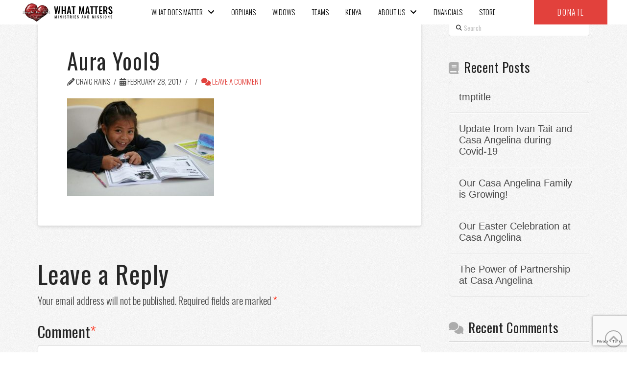

--- FILE ---
content_type: text/html; charset=UTF-8
request_url: https://whatmattersmm.org/?attachment_id=4850
body_size: 25211
content:
<!DOCTYPE html>
<html class="no-js" lang="en-US">
<head>
<meta charset="UTF-8">
<meta name="viewport" content="width=device-width, initial-scale=1.0">
<link rel="pingback" href="https://whatmattersmm.org/xmlrpc.php">
<meta name='robots' content='index, follow, max-image-preview:large, max-snippet:-1, max-video-preview:-1' />

	<!-- This site is optimized with the Yoast SEO plugin v22.3 - https://yoast.com/wordpress/plugins/seo/ -->
	<title>Aura Yool9 - WHAT MATTERS</title>
	<link rel="canonical" href="https://whatmattersmm.org/" />
	<meta property="og:locale" content="en_US" />
	<meta property="og:type" content="article" />
	<meta property="og:title" content="Aura Yool9 - WHAT MATTERS" />
	<meta property="og:url" content="https://whatmattersmm.org/" />
	<meta property="og:site_name" content="WHAT MATTERS" />
	<meta property="og:image" content="https://whatmattersmm.org" />
	<meta property="og:image:width" content="680" />
	<meta property="og:image:height" content="454" />
	<meta property="og:image:type" content="image/jpeg" />
	<meta name="twitter:card" content="summary_large_image" />
	<script type="application/ld+json" class="yoast-schema-graph">{"@context":"https://schema.org","@graph":[{"@type":"WebPage","@id":"https://whatmattersmm.org/","url":"https://whatmattersmm.org/","name":"Aura Yool9 - WHAT MATTERS","isPartOf":{"@id":"https://whatmattersmm.tempurl.host/#website"},"primaryImageOfPage":{"@id":"https://whatmattersmm.org/#primaryimage"},"image":{"@id":"https://whatmattersmm.org/#primaryimage"},"thumbnailUrl":"https://whatmattersmm.org/wp-content/uploads/2017/02/Aura-Yool9.jpg","datePublished":"2017-02-28T21:52:10+00:00","dateModified":"2017-02-28T21:52:10+00:00","breadcrumb":{"@id":"https://whatmattersmm.org/#breadcrumb"},"inLanguage":"en-US","potentialAction":[{"@type":"ReadAction","target":["https://whatmattersmm.org/"]}]},{"@type":"ImageObject","inLanguage":"en-US","@id":"https://whatmattersmm.org/#primaryimage","url":"https://whatmattersmm.org/wp-content/uploads/2017/02/Aura-Yool9.jpg","contentUrl":"https://whatmattersmm.org/wp-content/uploads/2017/02/Aura-Yool9.jpg","width":680,"height":454},{"@type":"BreadcrumbList","@id":"https://whatmattersmm.org/#breadcrumb","itemListElement":[{"@type":"ListItem","position":1,"name":"Home","item":"https://whatmattersmm.org/"},{"@type":"ListItem","position":2,"name":"Aura Yool9"}]},{"@type":"WebSite","@id":"https://whatmattersmm.tempurl.host/#website","url":"https://whatmattersmm.tempurl.host/","name":"WHAT MATTERS","description":"MINISTRIES AND MISSIONS","potentialAction":[{"@type":"SearchAction","target":{"@type":"EntryPoint","urlTemplate":"https://whatmattersmm.tempurl.host/?s={search_term_string}"},"query-input":"required name=search_term_string"}],"inLanguage":"en-US"}]}</script>
	<!-- / Yoast SEO plugin. -->


<link rel='dns-prefetch' href='//stats.wp.com' />
<link rel='dns-prefetch' href='//v0.wordpress.com' />
<link rel='dns-prefetch' href='//c0.wp.com' />
<link rel="alternate" type="application/rss+xml" title="WHAT MATTERS &raquo; Feed" href="https://whatmattersmm.org/feed/" />
<link rel="alternate" type="application/rss+xml" title="WHAT MATTERS &raquo; Comments Feed" href="https://whatmattersmm.org/comments/feed/" />
<script type="text/javascript">!function(){"use strict";const i=JSON.parse(`["mg"]`);window.dike_plc=(d,e,n=!1)=>{const o=d+"-*";return-1!==i.indexOf(e)||void 0!==window.dike_tvb&&(-1!==window.dike_tvb.indexOf(e)||-1!==window.dike_tvb.indexOf(o))||(n&&(window.location.href="https://whatmattersmm.org/wp-admin/index.php?page=dike_wpd&author="+d+"&failed_lic_check="+d+"-"+e),!1)}}();</script><link rel="alternate" type="application/rss+xml" title="WHAT MATTERS &raquo; Aura Yool9 Comments Feed" href="https://whatmattersmm.org/?attachment_id=4850/feed/" />
<script type="text/javascript">
/* <![CDATA[ */
window._wpemojiSettings = {"baseUrl":"https:\/\/s.w.org\/images\/core\/emoji\/14.0.0\/72x72\/","ext":".png","svgUrl":"https:\/\/s.w.org\/images\/core\/emoji\/14.0.0\/svg\/","svgExt":".svg","source":{"concatemoji":"https:\/\/whatmattersmm.org\/wp-includes\/js\/wp-emoji-release.min.js?ver=6.4.7"}};
/*! This file is auto-generated */
!function(i,n){var o,s,e;function c(e){try{var t={supportTests:e,timestamp:(new Date).valueOf()};sessionStorage.setItem(o,JSON.stringify(t))}catch(e){}}function p(e,t,n){e.clearRect(0,0,e.canvas.width,e.canvas.height),e.fillText(t,0,0);var t=new Uint32Array(e.getImageData(0,0,e.canvas.width,e.canvas.height).data),r=(e.clearRect(0,0,e.canvas.width,e.canvas.height),e.fillText(n,0,0),new Uint32Array(e.getImageData(0,0,e.canvas.width,e.canvas.height).data));return t.every(function(e,t){return e===r[t]})}function u(e,t,n){switch(t){case"flag":return n(e,"\ud83c\udff3\ufe0f\u200d\u26a7\ufe0f","\ud83c\udff3\ufe0f\u200b\u26a7\ufe0f")?!1:!n(e,"\ud83c\uddfa\ud83c\uddf3","\ud83c\uddfa\u200b\ud83c\uddf3")&&!n(e,"\ud83c\udff4\udb40\udc67\udb40\udc62\udb40\udc65\udb40\udc6e\udb40\udc67\udb40\udc7f","\ud83c\udff4\u200b\udb40\udc67\u200b\udb40\udc62\u200b\udb40\udc65\u200b\udb40\udc6e\u200b\udb40\udc67\u200b\udb40\udc7f");case"emoji":return!n(e,"\ud83e\udef1\ud83c\udffb\u200d\ud83e\udef2\ud83c\udfff","\ud83e\udef1\ud83c\udffb\u200b\ud83e\udef2\ud83c\udfff")}return!1}function f(e,t,n){var r="undefined"!=typeof WorkerGlobalScope&&self instanceof WorkerGlobalScope?new OffscreenCanvas(300,150):i.createElement("canvas"),a=r.getContext("2d",{willReadFrequently:!0}),o=(a.textBaseline="top",a.font="600 32px Arial",{});return e.forEach(function(e){o[e]=t(a,e,n)}),o}function t(e){var t=i.createElement("script");t.src=e,t.defer=!0,i.head.appendChild(t)}"undefined"!=typeof Promise&&(o="wpEmojiSettingsSupports",s=["flag","emoji"],n.supports={everything:!0,everythingExceptFlag:!0},e=new Promise(function(e){i.addEventListener("DOMContentLoaded",e,{once:!0})}),new Promise(function(t){var n=function(){try{var e=JSON.parse(sessionStorage.getItem(o));if("object"==typeof e&&"number"==typeof e.timestamp&&(new Date).valueOf()<e.timestamp+604800&&"object"==typeof e.supportTests)return e.supportTests}catch(e){}return null}();if(!n){if("undefined"!=typeof Worker&&"undefined"!=typeof OffscreenCanvas&&"undefined"!=typeof URL&&URL.createObjectURL&&"undefined"!=typeof Blob)try{var e="postMessage("+f.toString()+"("+[JSON.stringify(s),u.toString(),p.toString()].join(",")+"));",r=new Blob([e],{type:"text/javascript"}),a=new Worker(URL.createObjectURL(r),{name:"wpTestEmojiSupports"});return void(a.onmessage=function(e){c(n=e.data),a.terminate(),t(n)})}catch(e){}c(n=f(s,u,p))}t(n)}).then(function(e){for(var t in e)n.supports[t]=e[t],n.supports.everything=n.supports.everything&&n.supports[t],"flag"!==t&&(n.supports.everythingExceptFlag=n.supports.everythingExceptFlag&&n.supports[t]);n.supports.everythingExceptFlag=n.supports.everythingExceptFlag&&!n.supports.flag,n.DOMReady=!1,n.readyCallback=function(){n.DOMReady=!0}}).then(function(){return e}).then(function(){var e;n.supports.everything||(n.readyCallback(),(e=n.source||{}).concatemoji?t(e.concatemoji):e.wpemoji&&e.twemoji&&(t(e.twemoji),t(e.wpemoji)))}))}((window,document),window._wpemojiSettings);
/* ]]> */
</script>
<link rel='stylesheet' id='wp-shopify-styles-css' href='https://whatmattersmm.org/wp-content/plugins/wp-shopify/css/front-styles.css?ver=1769058430' type='text/css' media='all' />
<link rel='stylesheet' id='sbi_styles-css' href='https://whatmattersmm.org/wp-content/plugins/instagram-feed/css/sbi-styles.min.css?ver=6.9.1' type='text/css' media='all' />
<style id='wp-emoji-styles-inline-css' type='text/css'>

	img.wp-smiley, img.emoji {
		display: inline !important;
		border: none !important;
		box-shadow: none !important;
		height: 1em !important;
		width: 1em !important;
		margin: 0 0.07em !important;
		vertical-align: -0.1em !important;
		background: none !important;
		padding: 0 !important;
	}
</style>
<link rel='stylesheet' id='wp-block-library-css' href='https://c0.wp.com/c/6.4.7/wp-includes/css/dist/block-library/style.min.css' type='text/css' media='all' />
<style id='wp-block-library-inline-css' type='text/css'>
.has-text-align-justify{text-align:justify;}
</style>
<style id='wp-block-library-theme-inline-css' type='text/css'>
.wp-block-audio figcaption{color:#555;font-size:13px;text-align:center}.is-dark-theme .wp-block-audio figcaption{color:hsla(0,0%,100%,.65)}.wp-block-audio{margin:0 0 1em}.wp-block-code{border:1px solid #ccc;border-radius:4px;font-family:Menlo,Consolas,monaco,monospace;padding:.8em 1em}.wp-block-embed figcaption{color:#555;font-size:13px;text-align:center}.is-dark-theme .wp-block-embed figcaption{color:hsla(0,0%,100%,.65)}.wp-block-embed{margin:0 0 1em}.blocks-gallery-caption{color:#555;font-size:13px;text-align:center}.is-dark-theme .blocks-gallery-caption{color:hsla(0,0%,100%,.65)}.wp-block-image figcaption{color:#555;font-size:13px;text-align:center}.is-dark-theme .wp-block-image figcaption{color:hsla(0,0%,100%,.65)}.wp-block-image{margin:0 0 1em}.wp-block-pullquote{border-bottom:4px solid;border-top:4px solid;color:currentColor;margin-bottom:1.75em}.wp-block-pullquote cite,.wp-block-pullquote footer,.wp-block-pullquote__citation{color:currentColor;font-size:.8125em;font-style:normal;text-transform:uppercase}.wp-block-quote{border-left:.25em solid;margin:0 0 1.75em;padding-left:1em}.wp-block-quote cite,.wp-block-quote footer{color:currentColor;font-size:.8125em;font-style:normal;position:relative}.wp-block-quote.has-text-align-right{border-left:none;border-right:.25em solid;padding-left:0;padding-right:1em}.wp-block-quote.has-text-align-center{border:none;padding-left:0}.wp-block-quote.is-large,.wp-block-quote.is-style-large,.wp-block-quote.is-style-plain{border:none}.wp-block-search .wp-block-search__label{font-weight:700}.wp-block-search__button{border:1px solid #ccc;padding:.375em .625em}:where(.wp-block-group.has-background){padding:1.25em 2.375em}.wp-block-separator.has-css-opacity{opacity:.4}.wp-block-separator{border:none;border-bottom:2px solid;margin-left:auto;margin-right:auto}.wp-block-separator.has-alpha-channel-opacity{opacity:1}.wp-block-separator:not(.is-style-wide):not(.is-style-dots){width:100px}.wp-block-separator.has-background:not(.is-style-dots){border-bottom:none;height:1px}.wp-block-separator.has-background:not(.is-style-wide):not(.is-style-dots){height:2px}.wp-block-table{margin:0 0 1em}.wp-block-table td,.wp-block-table th{word-break:normal}.wp-block-table figcaption{color:#555;font-size:13px;text-align:center}.is-dark-theme .wp-block-table figcaption{color:hsla(0,0%,100%,.65)}.wp-block-video figcaption{color:#555;font-size:13px;text-align:center}.is-dark-theme .wp-block-video figcaption{color:hsla(0,0%,100%,.65)}.wp-block-video{margin:0 0 1em}.wp-block-template-part.has-background{margin-bottom:0;margin-top:0;padding:1.25em 2.375em}
</style>
<link rel='stylesheet' id='mediaelement-css' href='https://c0.wp.com/c/6.4.7/wp-includes/js/mediaelement/mediaelementplayer-legacy.min.css' type='text/css' media='all' />
<link rel='stylesheet' id='wp-mediaelement-css' href='https://c0.wp.com/c/6.4.7/wp-includes/js/mediaelement/wp-mediaelement.min.css' type='text/css' media='all' />
<style id='jetpack-sharing-buttons-style-inline-css' type='text/css'>
.jetpack-sharing-buttons__services-list{display:flex;flex-direction:row;flex-wrap:wrap;gap:0;list-style-type:none;margin:5px;padding:0}.jetpack-sharing-buttons__services-list.has-small-icon-size{font-size:12px}.jetpack-sharing-buttons__services-list.has-normal-icon-size{font-size:16px}.jetpack-sharing-buttons__services-list.has-large-icon-size{font-size:24px}.jetpack-sharing-buttons__services-list.has-huge-icon-size{font-size:36px}@media print{.jetpack-sharing-buttons__services-list{display:none!important}}.editor-styles-wrapper .wp-block-jetpack-sharing-buttons{gap:0;padding-inline-start:0}ul.jetpack-sharing-buttons__services-list.has-background{padding:1.25em 2.375em}
</style>
<style id='classic-theme-styles-inline-css' type='text/css'>
/*! This file is auto-generated */
.wp-block-button__link{color:#fff;background-color:#32373c;border-radius:9999px;box-shadow:none;text-decoration:none;padding:calc(.667em + 2px) calc(1.333em + 2px);font-size:1.125em}.wp-block-file__button{background:#32373c;color:#fff;text-decoration:none}
</style>
<style id='global-styles-inline-css' type='text/css'>
body{--wp--preset--color--black: #000000;--wp--preset--color--cyan-bluish-gray: #abb8c3;--wp--preset--color--white: #ffffff;--wp--preset--color--pale-pink: #f78da7;--wp--preset--color--vivid-red: #cf2e2e;--wp--preset--color--luminous-vivid-orange: #ff6900;--wp--preset--color--luminous-vivid-amber: #fcb900;--wp--preset--color--light-green-cyan: #7bdcb5;--wp--preset--color--vivid-green-cyan: #00d084;--wp--preset--color--pale-cyan-blue: #8ed1fc;--wp--preset--color--vivid-cyan-blue: #0693e3;--wp--preset--color--vivid-purple: #9b51e0;--wp--preset--gradient--vivid-cyan-blue-to-vivid-purple: linear-gradient(135deg,rgba(6,147,227,1) 0%,rgb(155,81,224) 100%);--wp--preset--gradient--light-green-cyan-to-vivid-green-cyan: linear-gradient(135deg,rgb(122,220,180) 0%,rgb(0,208,130) 100%);--wp--preset--gradient--luminous-vivid-amber-to-luminous-vivid-orange: linear-gradient(135deg,rgba(252,185,0,1) 0%,rgba(255,105,0,1) 100%);--wp--preset--gradient--luminous-vivid-orange-to-vivid-red: linear-gradient(135deg,rgba(255,105,0,1) 0%,rgb(207,46,46) 100%);--wp--preset--gradient--very-light-gray-to-cyan-bluish-gray: linear-gradient(135deg,rgb(238,238,238) 0%,rgb(169,184,195) 100%);--wp--preset--gradient--cool-to-warm-spectrum: linear-gradient(135deg,rgb(74,234,220) 0%,rgb(151,120,209) 20%,rgb(207,42,186) 40%,rgb(238,44,130) 60%,rgb(251,105,98) 80%,rgb(254,248,76) 100%);--wp--preset--gradient--blush-light-purple: linear-gradient(135deg,rgb(255,206,236) 0%,rgb(152,150,240) 100%);--wp--preset--gradient--blush-bordeaux: linear-gradient(135deg,rgb(254,205,165) 0%,rgb(254,45,45) 50%,rgb(107,0,62) 100%);--wp--preset--gradient--luminous-dusk: linear-gradient(135deg,rgb(255,203,112) 0%,rgb(199,81,192) 50%,rgb(65,88,208) 100%);--wp--preset--gradient--pale-ocean: linear-gradient(135deg,rgb(255,245,203) 0%,rgb(182,227,212) 50%,rgb(51,167,181) 100%);--wp--preset--gradient--electric-grass: linear-gradient(135deg,rgb(202,248,128) 0%,rgb(113,206,126) 100%);--wp--preset--gradient--midnight: linear-gradient(135deg,rgb(2,3,129) 0%,rgb(40,116,252) 100%);--wp--preset--font-size--small: 13px;--wp--preset--font-size--medium: 20px;--wp--preset--font-size--large: 36px;--wp--preset--font-size--x-large: 42px;--wp--preset--spacing--20: 0.44rem;--wp--preset--spacing--30: 0.67rem;--wp--preset--spacing--40: 1rem;--wp--preset--spacing--50: 1.5rem;--wp--preset--spacing--60: 2.25rem;--wp--preset--spacing--70: 3.38rem;--wp--preset--spacing--80: 5.06rem;--wp--preset--shadow--natural: 6px 6px 9px rgba(0, 0, 0, 0.2);--wp--preset--shadow--deep: 12px 12px 50px rgba(0, 0, 0, 0.4);--wp--preset--shadow--sharp: 6px 6px 0px rgba(0, 0, 0, 0.2);--wp--preset--shadow--outlined: 6px 6px 0px -3px rgba(255, 255, 255, 1), 6px 6px rgba(0, 0, 0, 1);--wp--preset--shadow--crisp: 6px 6px 0px rgba(0, 0, 0, 1);}:where(.is-layout-flex){gap: 0.5em;}:where(.is-layout-grid){gap: 0.5em;}body .is-layout-flow > .alignleft{float: left;margin-inline-start: 0;margin-inline-end: 2em;}body .is-layout-flow > .alignright{float: right;margin-inline-start: 2em;margin-inline-end: 0;}body .is-layout-flow > .aligncenter{margin-left: auto !important;margin-right: auto !important;}body .is-layout-constrained > .alignleft{float: left;margin-inline-start: 0;margin-inline-end: 2em;}body .is-layout-constrained > .alignright{float: right;margin-inline-start: 2em;margin-inline-end: 0;}body .is-layout-constrained > .aligncenter{margin-left: auto !important;margin-right: auto !important;}body .is-layout-constrained > :where(:not(.alignleft):not(.alignright):not(.alignfull)){max-width: var(--wp--style--global--content-size);margin-left: auto !important;margin-right: auto !important;}body .is-layout-constrained > .alignwide{max-width: var(--wp--style--global--wide-size);}body .is-layout-flex{display: flex;}body .is-layout-flex{flex-wrap: wrap;align-items: center;}body .is-layout-flex > *{margin: 0;}body .is-layout-grid{display: grid;}body .is-layout-grid > *{margin: 0;}:where(.wp-block-columns.is-layout-flex){gap: 2em;}:where(.wp-block-columns.is-layout-grid){gap: 2em;}:where(.wp-block-post-template.is-layout-flex){gap: 1.25em;}:where(.wp-block-post-template.is-layout-grid){gap: 1.25em;}.has-black-color{color: var(--wp--preset--color--black) !important;}.has-cyan-bluish-gray-color{color: var(--wp--preset--color--cyan-bluish-gray) !important;}.has-white-color{color: var(--wp--preset--color--white) !important;}.has-pale-pink-color{color: var(--wp--preset--color--pale-pink) !important;}.has-vivid-red-color{color: var(--wp--preset--color--vivid-red) !important;}.has-luminous-vivid-orange-color{color: var(--wp--preset--color--luminous-vivid-orange) !important;}.has-luminous-vivid-amber-color{color: var(--wp--preset--color--luminous-vivid-amber) !important;}.has-light-green-cyan-color{color: var(--wp--preset--color--light-green-cyan) !important;}.has-vivid-green-cyan-color{color: var(--wp--preset--color--vivid-green-cyan) !important;}.has-pale-cyan-blue-color{color: var(--wp--preset--color--pale-cyan-blue) !important;}.has-vivid-cyan-blue-color{color: var(--wp--preset--color--vivid-cyan-blue) !important;}.has-vivid-purple-color{color: var(--wp--preset--color--vivid-purple) !important;}.has-black-background-color{background-color: var(--wp--preset--color--black) !important;}.has-cyan-bluish-gray-background-color{background-color: var(--wp--preset--color--cyan-bluish-gray) !important;}.has-white-background-color{background-color: var(--wp--preset--color--white) !important;}.has-pale-pink-background-color{background-color: var(--wp--preset--color--pale-pink) !important;}.has-vivid-red-background-color{background-color: var(--wp--preset--color--vivid-red) !important;}.has-luminous-vivid-orange-background-color{background-color: var(--wp--preset--color--luminous-vivid-orange) !important;}.has-luminous-vivid-amber-background-color{background-color: var(--wp--preset--color--luminous-vivid-amber) !important;}.has-light-green-cyan-background-color{background-color: var(--wp--preset--color--light-green-cyan) !important;}.has-vivid-green-cyan-background-color{background-color: var(--wp--preset--color--vivid-green-cyan) !important;}.has-pale-cyan-blue-background-color{background-color: var(--wp--preset--color--pale-cyan-blue) !important;}.has-vivid-cyan-blue-background-color{background-color: var(--wp--preset--color--vivid-cyan-blue) !important;}.has-vivid-purple-background-color{background-color: var(--wp--preset--color--vivid-purple) !important;}.has-black-border-color{border-color: var(--wp--preset--color--black) !important;}.has-cyan-bluish-gray-border-color{border-color: var(--wp--preset--color--cyan-bluish-gray) !important;}.has-white-border-color{border-color: var(--wp--preset--color--white) !important;}.has-pale-pink-border-color{border-color: var(--wp--preset--color--pale-pink) !important;}.has-vivid-red-border-color{border-color: var(--wp--preset--color--vivid-red) !important;}.has-luminous-vivid-orange-border-color{border-color: var(--wp--preset--color--luminous-vivid-orange) !important;}.has-luminous-vivid-amber-border-color{border-color: var(--wp--preset--color--luminous-vivid-amber) !important;}.has-light-green-cyan-border-color{border-color: var(--wp--preset--color--light-green-cyan) !important;}.has-vivid-green-cyan-border-color{border-color: var(--wp--preset--color--vivid-green-cyan) !important;}.has-pale-cyan-blue-border-color{border-color: var(--wp--preset--color--pale-cyan-blue) !important;}.has-vivid-cyan-blue-border-color{border-color: var(--wp--preset--color--vivid-cyan-blue) !important;}.has-vivid-purple-border-color{border-color: var(--wp--preset--color--vivid-purple) !important;}.has-vivid-cyan-blue-to-vivid-purple-gradient-background{background: var(--wp--preset--gradient--vivid-cyan-blue-to-vivid-purple) !important;}.has-light-green-cyan-to-vivid-green-cyan-gradient-background{background: var(--wp--preset--gradient--light-green-cyan-to-vivid-green-cyan) !important;}.has-luminous-vivid-amber-to-luminous-vivid-orange-gradient-background{background: var(--wp--preset--gradient--luminous-vivid-amber-to-luminous-vivid-orange) !important;}.has-luminous-vivid-orange-to-vivid-red-gradient-background{background: var(--wp--preset--gradient--luminous-vivid-orange-to-vivid-red) !important;}.has-very-light-gray-to-cyan-bluish-gray-gradient-background{background: var(--wp--preset--gradient--very-light-gray-to-cyan-bluish-gray) !important;}.has-cool-to-warm-spectrum-gradient-background{background: var(--wp--preset--gradient--cool-to-warm-spectrum) !important;}.has-blush-light-purple-gradient-background{background: var(--wp--preset--gradient--blush-light-purple) !important;}.has-blush-bordeaux-gradient-background{background: var(--wp--preset--gradient--blush-bordeaux) !important;}.has-luminous-dusk-gradient-background{background: var(--wp--preset--gradient--luminous-dusk) !important;}.has-pale-ocean-gradient-background{background: var(--wp--preset--gradient--pale-ocean) !important;}.has-electric-grass-gradient-background{background: var(--wp--preset--gradient--electric-grass) !important;}.has-midnight-gradient-background{background: var(--wp--preset--gradient--midnight) !important;}.has-small-font-size{font-size: var(--wp--preset--font-size--small) !important;}.has-medium-font-size{font-size: var(--wp--preset--font-size--medium) !important;}.has-large-font-size{font-size: var(--wp--preset--font-size--large) !important;}.has-x-large-font-size{font-size: var(--wp--preset--font-size--x-large) !important;}
.wp-block-navigation a:where(:not(.wp-element-button)){color: inherit;}
:where(.wp-block-post-template.is-layout-flex){gap: 1.25em;}:where(.wp-block-post-template.is-layout-grid){gap: 1.25em;}
:where(.wp-block-columns.is-layout-flex){gap: 2em;}:where(.wp-block-columns.is-layout-grid){gap: 2em;}
.wp-block-pullquote{font-size: 1.5em;line-height: 1.6;}
</style>
<link rel='stylesheet' id='collapscore-css-css' href='https://whatmattersmm.org/wp-content/plugins/jquery-collapse-o-matic/css/core_style.css?ver=1.0' type='text/css' media='all' />
<style id='collapscore-css-inline-css' type='text/css'>
.collapseomatic {
background-image:none;
color: inherit;
}

.collapseomatic::before{   
    content: "\A\f054";
    margin-left: 0.35em;
    font-family: "FontAwesome" !important;
    font-style: normal !important;
    font-weight: normal !important;
    text-decoration: inherit;
    text-rendering: auto;
    -webkit-font-smoothing: antialiased;
    -moz-osx-font-smoothing: grayscale;
}

.collapseomatic .colomat :hover {
text-transform:none;
color:#e2433e;

}

.collapseomatic_excerpt, .collapseomatic_content {
margin: 0px;
}
</style>
<link rel='stylesheet' id='collapseomatic-css-css' href='https://whatmattersmm.org/wp-content/plugins/jquery-collapse-o-matic/css/light_style.css?ver=1.6' type='text/css' media='all' />
<link rel='stylesheet' id='x-child-css' href='https://whatmattersmm.org/wp-content/themes/pro-child/style.css?var=1769058431&#038;ver=6.4.7' type='text/css' media='all' />
<link rel='stylesheet' id='x-stack-css' href='https://whatmattersmm.org/wp-content/themes/pro/framework/dist/css/site/stacks/integrity-light.css?ver=6.4.8' type='text/css' media='all' />
<link rel='stylesheet' id='tablepress-default-css' href='https://whatmattersmm.org/wp-content/plugins/tablepress/css/build/default.css?ver=3.2.3' type='text/css' media='all' />
<style id='cs-inline-css' type='text/css'>
@media (min-width:1200px){.x-hide-xl{display:none !important;}}@media (min-width:979px) and (max-width:1199.98px){.x-hide-lg{display:none !important;}}@media (min-width:767px) and (max-width:978.98px){.x-hide-md{display:none !important;}}@media (min-width:480px) and (max-width:766.98px){.x-hide-sm{display:none !important;}}@media (max-width:479.98px){.x-hide-xs{display:none !important;}} a,h1 a:hover,h2 a:hover,h3 a:hover,h4 a:hover,h5 a:hover,h6 a:hover,.x-breadcrumb-wrap a:hover,.widget ul li a:hover,.widget ol li a:hover,.widget.widget_text ul li a,.widget.widget_text ol li a,.widget_nav_menu .current-menu-item > a,.x-accordion-heading .x-accordion-toggle:hover,.x-comment-author a:hover,.x-comment-time:hover,.x-recent-posts a:hover .h-recent-posts{color:rgb(226,67,62);}a:hover,.widget.widget_text ul li a:hover,.widget.widget_text ol li a:hover,.x-twitter-widget ul li a:hover{color:hsl(2,53%,53%);}.rev_slider_wrapper,a.x-img-thumbnail:hover,.x-slider-container.below,.page-template-template-blank-3-php .x-slider-container.above,.page-template-template-blank-6-php .x-slider-container.above{border-color:rgb(226,67,62);}.entry-thumb:before,.x-pagination span.current,.woocommerce-pagination span[aria-current],.flex-direction-nav a,.flex-control-nav a:hover,.flex-control-nav a.flex-active,.mejs-time-current,.x-dropcap,.x-skill-bar .bar,.x-pricing-column.featured h2,.h-comments-title small,.x-entry-share .x-share:hover,.x-highlight,.x-recent-posts .x-recent-posts-img:after{background-color:rgb(226,67,62);}.x-nav-tabs > .active > a,.x-nav-tabs > .active > a:hover{box-shadow:inset 0 3px 0 0 rgb(226,67,62);}.x-main{width:calc(72% - 2.463055%);}.x-sidebar{width:calc(100% - 2.463055% - 72%);}.x-comment-author,.x-comment-time,.comment-form-author label,.comment-form-email label,.comment-form-url label,.comment-form-rating label,.comment-form-comment label,.widget_calendar #wp-calendar caption,.widget.widget_rss li .rsswidget{font-family:"Oswald",sans-serif;font-weight:400;}.p-landmark-sub,.p-meta,input,button,select,textarea{font-family:"Oswald",sans-serif;}.widget ul li a,.widget ol li a,.x-comment-time{color:rgb(70,70,70);}.widget_text ol li a,.widget_text ul li a{color:rgb(226,67,62);}.widget_text ol li a:hover,.widget_text ul li a:hover{color:hsl(2,53%,53%);}.comment-form-author label,.comment-form-email label,.comment-form-url label,.comment-form-rating label,.comment-form-comment label,.widget_calendar #wp-calendar th,.p-landmark-sub strong,.widget_tag_cloud .tagcloud a:hover,.widget_tag_cloud .tagcloud a:active,.entry-footer a:hover,.entry-footer a:active,.x-breadcrumbs .current,.x-comment-author,.x-comment-author a{color:#272727;}.widget_calendar #wp-calendar th{border-color:#272727;}.h-feature-headline span i{background-color:#272727;}@media (max-width:978.98px){}html{font-size:18px;}@media (min-width:479px){html{font-size:18px;}}@media (min-width:766px){html{font-size:18px;}}@media (min-width:978px){html{font-size:18px;}}@media (min-width:1199px){html{font-size:18px;}}body{font-style:normal;font-weight:300;color:rgb(70,70,70);background:hsla(0,0%,100%,0) url(//theme.co/media/bg-integrity-1.png) center top repeat;}.w-b{font-weight:300 !important;}h1,h2,h3,h4,h5,h6,.h1,.h2,.h3,.h4,.h5,.h6{font-family:"Oswald",sans-serif;font-style:normal;font-weight:400;}h1,.h1{letter-spacing:0.042em;}h2,.h2{letter-spacing:0.028em;}h3,.h3{letter-spacing:0.028em;}h4,.h4{letter-spacing:0.028em;}h5,.h5{letter-spacing:-0.044em;}h6,.h6{letter-spacing:0.11em;}.w-h{font-weight:400 !important;}.x-container.width{width:88%;}.x-container.max{max-width:1200px;}.x-bar-content.x-container.width{flex-basis:88%;}.x-main.full{float:none;display:block;width:auto;}@media (max-width:978.98px){.x-main.full,.x-main.left,.x-main.right,.x-sidebar.left,.x-sidebar.right{float:none;display:block;width:auto !important;}}.entry-header,.entry-content{font-size:1rem;}body,input,button,select,textarea{font-family:"Oswald",sans-serif;}h1,h2,h3,h4,h5,h6,.h1,.h2,.h3,.h4,.h5,.h6,h1 a,h2 a,h3 a,h4 a,h5 a,h6 a,.h1 a,.h2 a,.h3 a,.h4 a,.h5 a,.h6 a,blockquote{color:#272727;}.cfc-h-tx{color:#272727 !important;}.cfc-h-bd{border-color:#272727 !important;}.cfc-h-bg{background-color:#272727 !important;}.cfc-b-tx{color:rgb(70,70,70) !important;}.cfc-b-bd{border-color:rgb(70,70,70) !important;}.cfc-b-bg{background-color:rgb(70,70,70) !important;}.x-btn,.button,[type="submit"]{color:#fff;border-color:hsla(6,100%,34%,0);background-color:rgb(226,67,62);text-shadow:0 0.075em 0.075em rgba(0,0,0,0.5);}.x-btn:hover,.button:hover,[type="submit"]:hover{color:#fff;border-color:hsla(6,40%,80%,0);background-color:hsl(2,74%,58%);text-shadow:0 0.075em 0.075em rgba(0,0,0,0.5);}.x-btn.x-btn-real,.x-btn.x-btn-real:hover{margin-bottom:0.25em;text-shadow:0 0.075em 0.075em rgba(0,0,0,0.65);}.x-btn.x-btn-real{box-shadow:0 0.25em 0 0 #a71000,0 4px 9px rgba(0,0,0,0.75);}.x-btn.x-btn-real:hover{box-shadow:0 0.25em 0 0 #a71000,0 4px 9px rgba(0,0,0,0.75);}.x-btn.x-btn-flat,.x-btn.x-btn-flat:hover{margin-bottom:0;text-shadow:0 0.075em 0.075em rgba(0,0,0,0.65);box-shadow:none;}.x-btn.x-btn-transparent,.x-btn.x-btn-transparent:hover{margin-bottom:0;border-width:3px;text-shadow:none;text-transform:uppercase;background-color:transparent;box-shadow:none;}.h-widget:before,.x-flickr-widget .h-widget:before,.x-dribbble-widget .h-widget:before{position:relative;font-weight:normal;font-style:normal;line-height:1;text-decoration:inherit;-webkit-font-smoothing:antialiased;speak:none;}.h-widget:before{padding-right:0.4em;font-family:"fontawesome";}.x-flickr-widget .h-widget:before,.x-dribbble-widget .h-widget:before{top:0.025em;padding-right:0.35em;font-family:"foundationsocial";font-size:0.785em;}.widget_archive .h-widget:before{content:"\f303";top:-0.045em;font-size:0.925em;}.widget_calendar .h-widget:before{content:"\f073";top:-0.0825em;font-size:0.85em;}.widget_categories .h-widget:before,.widget_product_categories .h-widget:before{content:"\f02e";font-size:0.95em;}.widget_nav_menu .h-widget:before,.widget_layered_nav .h-widget:before{content:"\f0c9";}.widget_meta .h-widget:before{content:"\f0fe";top:-0.065em;font-size:0.895em;}.widget_pages .h-widget:before{font-family:"FontAwesomeRegular";content:"\f15c";top:-0.065em;font-size:0.85em;}.widget_recent_reviews .h-widget:before,.widget_recent_comments .h-widget:before{content:"\f086";top:-0.065em;font-size:0.895em;}.widget_recent_entries .h-widget:before{content:"\f02d";top:-0.045em;font-size:0.875em;}.widget_rss .h-widget:before{content:"\f09e";padding-right:0.2em;}.widget_search .h-widget:before,.widget_product_search .h-widget:before{content:"\f0a4";top:-0.075em;font-size:0.85em;}.widget_tag_cloud .h-widget:before,.widget_product_tag_cloud .h-widget:before{content:"\f02c";font-size:0.925em;}.widget_text .h-widget:before{content:"\f054";padding-right:0.4em;font-size:0.925em;}.x-dribbble-widget .h-widget:before{content:"\f009";}.x-flickr-widget .h-widget:before{content:"\f010";padding-right:0.35em;}.widget_best_sellers .h-widget:before{content:"\f091";top:-0.0975em;font-size:0.815em;}.widget_shopping_cart .h-widget:before{content:"\f07a";top:-0.05em;font-size:0.945em;}.widget_products .h-widget:before{content:"\f0f2";top:-0.05em;font-size:0.945em;}.widget_featured_products .h-widget:before{content:"\f0a3";}.widget_layered_nav_filters .h-widget:before{content:"\f046";top:1px;}.widget_onsale .h-widget:before{content:"\f02b";font-size:0.925em;}.widget_price_filter .h-widget:before{content:"\f0d6";font-size:1.025em;}.widget_random_products .h-widget:before{content:"\f074";font-size:0.925em;}.widget_recently_viewed_products .h-widget:before{content:"\f06e";}.widget_recent_products .h-widget:before{content:"\f08d";top:-0.035em;font-size:0.9em;}.widget_top_rated_products .h-widget:before{content:"\f075";top:-0.145em;font-size:0.885em;}.bg .mejs-container,.x-video .mejs-container{position:unset !important;} @font-face{font-family:'FontAwesomePro';font-style:normal;font-weight:900;font-display:block;src:url('https://whatmattersmm.org/wp-content/themes/pro/cornerstone/assets/fonts/fa-solid-900.woff2?ver=6.4.2') format('woff2'),url('https://whatmattersmm.org/wp-content/themes/pro/cornerstone/assets/fonts/fa-solid-900.ttf?ver=6.4.2') format('truetype');}[data-x-fa-pro-icon]{font-family:"FontAwesomePro" !important;}[data-x-fa-pro-icon]:before{content:attr(data-x-fa-pro-icon);}[data-x-icon],[data-x-icon-o],[data-x-icon-l],[data-x-icon-s],[data-x-icon-b],[data-x-icon-sr],[data-x-icon-ss],[data-x-icon-sl],[data-x-fa-pro-icon],[class*="cs-fa-"]{display:inline-flex;font-style:normal;font-weight:400;text-decoration:inherit;text-rendering:auto;-webkit-font-smoothing:antialiased;-moz-osx-font-smoothing:grayscale;}[data-x-icon].left,[data-x-icon-o].left,[data-x-icon-l].left,[data-x-icon-s].left,[data-x-icon-b].left,[data-x-icon-sr].left,[data-x-icon-ss].left,[data-x-icon-sl].left,[data-x-fa-pro-icon].left,[class*="cs-fa-"].left{margin-right:0.5em;}[data-x-icon].right,[data-x-icon-o].right,[data-x-icon-l].right,[data-x-icon-s].right,[data-x-icon-b].right,[data-x-icon-sr].right,[data-x-icon-ss].right,[data-x-icon-sl].right,[data-x-fa-pro-icon].right,[class*="cs-fa-"].right{margin-left:0.5em;}[data-x-icon]:before,[data-x-icon-o]:before,[data-x-icon-l]:before,[data-x-icon-s]:before,[data-x-icon-b]:before,[data-x-icon-sr]:before,[data-x-icon-ss]:before,[data-x-icon-sl]:before,[data-x-fa-pro-icon]:before,[class*="cs-fa-"]:before{line-height:1;}@font-face{font-family:'FontAwesome';font-style:normal;font-weight:900;font-display:block;src:url('https://whatmattersmm.org/wp-content/themes/pro/cornerstone/assets/fonts/fa-solid-900.woff2?ver=6.4.2') format('woff2'),url('https://whatmattersmm.org/wp-content/themes/pro/cornerstone/assets/fonts/fa-solid-900.ttf?ver=6.4.2') format('truetype');}[data-x-icon],[data-x-icon-s],[data-x-icon][class*="cs-fa-"]{font-family:"FontAwesome" !important;font-weight:900;}[data-x-icon]:before,[data-x-icon][class*="cs-fa-"]:before{content:attr(data-x-icon);}[data-x-icon-s]:before{content:attr(data-x-icon-s);}@font-face{font-family:'FontAwesomeRegular';font-style:normal;font-weight:400;font-display:block;src:url('https://whatmattersmm.org/wp-content/themes/pro/cornerstone/assets/fonts/fa-regular-400.woff2?ver=6.4.2') format('woff2'),url('https://whatmattersmm.org/wp-content/themes/pro/cornerstone/assets/fonts/fa-regular-400.ttf?ver=6.4.2') format('truetype');}@font-face{font-family:'FontAwesomePro';font-style:normal;font-weight:400;font-display:block;src:url('https://whatmattersmm.org/wp-content/themes/pro/cornerstone/assets/fonts/fa-regular-400.woff2?ver=6.4.2') format('woff2'),url('https://whatmattersmm.org/wp-content/themes/pro/cornerstone/assets/fonts/fa-regular-400.ttf?ver=6.4.2') format('truetype');}[data-x-icon-o]{font-family:"FontAwesomeRegular" !important;}[data-x-icon-o]:before{content:attr(data-x-icon-o);}@font-face{font-family:'FontAwesomeLight';font-style:normal;font-weight:300;font-display:block;src:url('https://whatmattersmm.org/wp-content/themes/pro/cornerstone/assets/fonts/fa-light-300.woff2?ver=6.4.2') format('woff2'),url('https://whatmattersmm.org/wp-content/themes/pro/cornerstone/assets/fonts/fa-light-300.ttf?ver=6.4.2') format('truetype');}@font-face{font-family:'FontAwesomePro';font-style:normal;font-weight:300;font-display:block;src:url('https://whatmattersmm.org/wp-content/themes/pro/cornerstone/assets/fonts/fa-light-300.woff2?ver=6.4.2') format('woff2'),url('https://whatmattersmm.org/wp-content/themes/pro/cornerstone/assets/fonts/fa-light-300.ttf?ver=6.4.2') format('truetype');}[data-x-icon-l]{font-family:"FontAwesomeLight" !important;font-weight:300;}[data-x-icon-l]:before{content:attr(data-x-icon-l);}@font-face{font-family:'FontAwesomeBrands';font-style:normal;font-weight:normal;font-display:block;src:url('https://whatmattersmm.org/wp-content/themes/pro/cornerstone/assets/fonts/fa-brands-400.woff2?ver=6.4.2') format('woff2'),url('https://whatmattersmm.org/wp-content/themes/pro/cornerstone/assets/fonts/fa-brands-400.ttf?ver=6.4.2') format('truetype');}[data-x-icon-b]{font-family:"FontAwesomeBrands" !important;}[data-x-icon-b]:before{content:attr(data-x-icon-b);}.widget.widget_rss li .rsswidget:before{content:"\f35d";padding-right:0.4em;font-family:"FontAwesome";} .m5jf-0.x-bar{width:calc(100% - (0px * 2));margin-top:0px;margin-left:0px;margin-right:0px;height:auto;border-top-width:0;border-right-width:0;border-bottom-width:0;border-left-width:0;font-size:16px;background-color:#ffffff;z-index:9999;}.m5jf-0 .x-bar-content{flex-direction:row;justify-content:space-between;align-items:stretch;flex-grow:0;flex-shrink:1;flex-basis:100%;height:auto;max-width:1200px;}.m5jf-0.x-bar-outer-spacers:after,.m5jf-0.x-bar-outer-spacers:before{flex-basis:0em;width:0em!important;height:0em;}.m5jf-0.x-bar-space{font-size:16px;height:auto;}.m5jf-1.x-bar-container{flex-direction:row;justify-content:space-between;flex-grow:0;flex-shrink:1;flex-basis:auto;border-top-width:0;border-right-width:0;border-bottom-width:0;border-left-width:0;font-size:1em;}.m5jf-2.x-bar-container{align-items:center;}.m5jf-3.x-bar-container{z-index:1;}.m5jf-4.x-bar-container{z-index:auto;}.m5jf-5.x-bar-container{align-items:stretch;}.m5jf-6.x-image{font-size:1em;max-width:185px;margin-top:0px;margin-right:0px;margin-bottom:0px;margin-left:0.35em;border-top-width:0;border-right-width:0;border-bottom-width:0;border-left-width:0;background-color:transparent;}.m5jf-8{font-size:1em;}.m5jf-9{flex-direction:row;align-items:stretch;}.m5jf-a{justify-content:space-around;align-self:stretch;flex-grow:0;flex-shrink:0;flex-basis:auto;}.m5jf-a > li,.m5jf-a > li > a{flex-grow:0;flex-shrink:1;flex-basis:auto;}.m5jf-b{margin-top:2em;margin-right:0em;margin-bottom:0em;margin-left:0em;flex-direction:column;align-items:flex-start;}.m5jf-c .x-dropdown {width:14em;font-size:16px;border-top-width:0;border-right-width:0;border-bottom-width:0;border-left-width:0;box-shadow:0em 0.15em 2em 0em rgba(0,0,0,0.15);transition-duration:500ms,500ms,0s;transition-timing-function:cubic-bezier(0.400,0.000,0.200,1.000);}.m5jf-c .x-dropdown:not(.x-active) {transition-delay:0s,0s,500ms;}.m5jf-d .x-dropdown {background-color:#ffffff;}.m5jf-e .x-dropdown {background-color:rgb(255,255,255);}.m5jf-g.x-anchor {border-top-width:0;border-right-width:0;border-bottom-width:0;border-left-width:0;}.m5jf-h.x-anchor {font-size:1em;}.m5jf-h.x-anchor .x-anchor-content {flex-direction:row;align-items:center;}.m5jf-i.x-anchor {background-color:transparent;}.m5jf-j.x-anchor .x-anchor-content {justify-content:center;}.m5jf-k.x-anchor .x-anchor-content {padding-top:0.75em;padding-right:0.75em;padding-bottom:0.75em;padding-left:0.75em;}.m5jf-k.x-anchor .x-anchor-text-primary {color:rgba(0,0,0,1);}.m5jf-l.x-anchor .x-anchor-text {margin-top:5px;margin-bottom:5px;margin-left:5px;}.m5jf-l.x-anchor .x-anchor-text-primary {font-family:inherit;font-style:normal;font-weight:inherit;}.m5jf-m.x-anchor .x-anchor-text {margin-right:5px;}.m5jf-n.x-anchor .x-anchor-text-primary {font-size:.9em;}.m5jf-o.x-anchor .x-anchor-text-primary {line-height:1;}.m5jf-p.x-anchor .x-anchor-text-primary {text-transform:uppercase;}.m5jf-q.x-anchor:hover .x-anchor-text-primary,.m5jf-q.x-anchor[class*="active"] .x-anchor-text-primary,[data-x-effect-provider*="colors"]:hover .m5jf-q.x-anchor .x-anchor-text-primary {color:rgba(0,0,0,0.5);}.m5jf-r.x-anchor .x-anchor-sub-indicator {margin-top:5px;margin-right:5px;margin-bottom:5px;margin-left:5px;font-size:1em;color:rgba(0,0,0,1);}.m5jf-s.x-anchor:hover .x-anchor-sub-indicator,.m5jf-s.x-anchor[class*="active"] .x-anchor-sub-indicator,[data-x-effect-provider*="colors"]:hover .m5jf-s.x-anchor .x-anchor-sub-indicator {color:rgba(0,0,0,0.5);}.m5jf-t.x-anchor .x-anchor-text {margin-right:auto;}.m5jf-u.x-anchor .x-anchor-text-primary {font-size:1em;}.m5jf-v.x-anchor {width:100%;}.m5jf-w.x-anchor {min-width:50px;height:100%;min-height:100%;}.m5jf-w.x-anchor .x-graphic-icon {font-size:1.25em;width:auto;color:rgba(0,0,0,1);border-top-width:0;border-right-width:0;border-bottom-width:0;border-left-width:0;background-color:transparent;}.m5jf-w.x-anchor:hover .x-graphic-icon,.m5jf-w.x-anchor[class*="active"] .x-graphic-icon,[data-x-effect-provider*="colors"]:hover .m5jf-w.x-anchor .x-graphic-icon {color:rgba(0,0,0,0.5);}.m5jf-w.x-anchor .x-toggle {color:rgb(255,255,255);}.m5jf-w.x-anchor .x-toggle-burger {width:12em;margin-top:3.25em;margin-right:0;margin-bottom:3.25em;margin-left:0;font-size:0.15em;}.m5jf-w.x-anchor .x-toggle-burger-bun-t {transform:translate3d(0,calc(3.25em * -1),0);}.m5jf-w.x-anchor .x-toggle-burger-bun-b {transform:translate3d(0,3.25em,0);}.m5jf-x.x-anchor {background-color:rgb(226,65,60);}.m5jf-x.x-anchor:hover,.m5jf-x.x-anchor[class*="active"],[data-x-effect-provider*="colors"]:hover .m5jf-x.x-anchor {background-color:rgb(200,57,52);}.m5jf-z.x-anchor {border-top-width:0px;border-right-width:0px;border-bottom-width:1px;border-left-width:0px;border-top-style:none;border-right-style:none;border-bottom-style:solid;border-left-style:none;border-top-color:transparent;border-right-color:transparent;border-bottom-color:rgba(0,0,0,0.11);border-left-color:transparent;}.m5jf-z.x-anchor:hover,.m5jf-z.x-anchor[class*="active"],[data-x-effect-provider*="colors"]:hover .m5jf-z.x-anchor {border-top-color:transparent;border-right-color:transparent;border-bottom-color:rgb(200,57,52);border-left-color:transparent;}.m5jf-z.x-anchor .x-anchor-text-primary {font-size:1.3em;}.m5jf-z.x-anchor:hover .x-anchor-text-primary,.m5jf-z.x-anchor[class*="active"] .x-anchor-text-primary,[data-x-effect-provider*="colors"]:hover .m5jf-z.x-anchor .x-anchor-text-primary {color:rgb(200,57,52);}.m5jf-z.x-anchor:hover .x-anchor-sub-indicator,.m5jf-z.x-anchor[class*="active"] .x-anchor-sub-indicator,[data-x-effect-provider*="colors"]:hover .m5jf-z.x-anchor .x-anchor-sub-indicator {color:rgb(200,57,52);}.m5jf-10.x-anchor {min-width:150px;}.m5jf-11.x-anchor .x-anchor-content {padding-top:0.575em;padding-right:0.85em;padding-bottom:0.575em;padding-left:0.85em;}.m5jf-11.x-anchor .x-anchor-text-primary {letter-spacing:0.1em;margin-right:calc(0.1em * -1);color:rgb(255,255,255);}.m5jf-12.x-anchor {margin-top:1em;margin-right:0em;margin-bottom:0em;margin-left:0em;}.m5jf-12.x-anchor:hover .x-anchor-text-primary,.m5jf-12.x-anchor[class*="active"] .x-anchor-text-primary,[data-x-effect-provider*="colors"]:hover .m5jf-12.x-anchor .x-anchor-text-primary {color:rgba(255,255,255,0.5);}.m5jf-14.x-anchor .x-anchor-text-primary {font-size:1.33em;line-height:2;color:rgb(200,57,52);}.m5jf-14.x-anchor:hover .x-anchor-text-primary,.m5jf-14.x-anchor[class*="active"] .x-anchor-text-primary,[data-x-effect-provider*="colors"]:hover .m5jf-14.x-anchor .x-anchor-text-primary {color:rgb(226,65,60);}.m5jf-15.x-anchor .x-anchor-content {justify-content:flex-start;}.m5jf-16{transition-duration:500ms,0s;transition-timing-function:cubic-bezier(0.400,0.000,0.200,1.000);}.m5jf-16 .x-modal-content-scroll-area{font-size:16px;padding-top:0;padding-right:calc(3em * 1);padding-bottom:0;padding-left:calc(3em * 1);}.m5jf-16:not(.x-active){transition-delay:0s,500ms;}.m5jf-16 .x-modal-bg{background-color:rgb(255,255,255);}.m5jf-16 .x-modal-close{width:calc(1em * 1);height:calc(1em * 1);font-size:3em;color:rgb(39,39,39);}.m5jf-16 .x-modal-close:focus,.m5jf-16 .x-modal-close:hover{color:rgb(226,65,60);}.m5jf-16 .x-modal-content{max-width:90%;border-top-width:0;border-right-width:0;border-bottom-width:0;border-left-width:0;padding-top:2em;padding-right:0em;padding-bottom:0em;padding-left:0em;transition-duration:500ms;transition-timing-function:cubic-bezier(0.400,0.000,0.200,1.000);}.m5jf-17{font-size:16px;transition-duration:500ms;}.m5jf-17 .x-off-canvas-bg{background-color:rgba(0,0,0,0.75);transition-duration:500ms;transition-timing-function:cubic-bezier(0.400,0.000,0.200,1.000);}.m5jf-17 .x-off-canvas-close{width:calc(1em * 2);height:calc(1em * 2);font-size:1em;color:rgba(0,0,0,0.5);transition-duration:0.3s,500ms,500ms;transition-timing-function:ease-in-out,cubic-bezier(0.400,0.000,0.200,1.000),cubic-bezier(0.400,0.000,0.200,1.000);}.m5jf-17 .x-off-canvas-close:focus,.m5jf-17 .x-off-canvas-close:hover{color:rgba(0,0,0,1);}.m5jf-17 .x-off-canvas-content{width:100%;max-width:24em;padding-top:calc(1em * 2);padding-right:calc(1em * 2);padding-bottom:calc(1em * 2);padding-left:calc(1em * 2);border-top-width:0;border-right-width:0;border-bottom-width:0;border-left-width:0;background-color:rgba(255,255,255,1);box-shadow:0em 0em 2em 0em rgba(0,0,0,0.25);transition-duration:500ms;transition-timing-function:cubic-bezier(0.400,0.000,0.200,1.000);}.m5jf-18.x-text .x-text-content-text-primary{line-height:1.4;}.m5jf-19.x-text{border-top-width:0;border-right-width:0;border-bottom-width:0;border-left-width:0;font-size:1em;}.m5jf-19.x-text .x-text-content-text-primary{font-family:inherit;font-size:2.1em;font-style:normal;font-weight:inherit;letter-spacing:0em;text-transform:none;color:rgb(39,39,39);}.m5jf-1a.x-text{margin-top:3em;margin-right:0em;margin-bottom:0em;margin-left:0em;}.m5jf-1a.x-text .x-text-content-text-primary{line-height:1.1;}  .m5k8-0.x-bar{height:auto;padding-right:0em;padding-bottom:2em;padding-left:0em;font-size:16px;z-index:9999;}.m5k8-0 .x-bar-content{justify-content:center;flex-grow:0;flex-shrink:1;flex-basis:100%;height:auto;}.m5k8-0.x-bar-outer-spacers:after,.m5k8-0.x-bar-outer-spacers:before{flex-basis:2em;width:2em!important;height:2em;}.m5k8-0.x-bar-space{font-size:16px;}.m5k8-1.x-bar{padding-top:3em;border-top-width:0;border-right-width:0;border-bottom-width:0;border-left-width:0;background-color:#ffffff;box-shadow:0em 0.15em 2em rgba(0,0,0,0.15);}.m5k8-1 .x-bar-content{flex-direction:row;align-items:flex-start;flex-wrap:wrap;align-content:flex-start;max-width:1200px;}.m5k8-2.x-bar{padding-top:1em;border-top-width:1px;border-right-width:0px;border-bottom-width:0px;border-left-width:0px;border-top-style:solid;border-right-style:none;border-bottom-style:none;border-left-style:none;border-top-color:rgb(239,239,239);border-right-color:transparent;border-bottom-color:transparent;border-left-color:transparent;background-color:rgb(255,255,255);}.m5k8-2 .x-bar-content{flex-direction:column;align-items:center;}.m5k8-3.x-bar-container{flex-direction:column;justify-content:flex-start;max-width:300px;margin-right:0em;margin-bottom:0em;margin-left:0em;}.m5k8-4.x-bar-container{align-items:flex-start;align-content:flex-start;}.m5k8-5.x-bar-container{flex-wrap:wrap;}.m5k8-6.x-bar-container{flex-grow:1;flex-shrink:0;}.m5k8-7.x-bar-container{flex-basis:auto;border-top-width:0;border-right-width:0;border-bottom-width:0;border-left-width:0;font-size:1em;z-index:auto;}.m5k8-8.x-bar-container{margin-top:1em;}.m5k8-9.x-bar-container{align-items:stretch;}.m5k8-a.x-bar-container{align-content:stretch;}.m5k8-b.x-bar-container{flex-direction:row;justify-content:space-between;align-items:center;}.m5k8-d.x-bar-container{flex-grow:0;flex-shrink:1;}.m5k8-e.x-bar-container{margin-right:0px;margin-bottom:0px;margin-left:0px;}.m5k8-f.x-text{margin-top:0em;margin-right:0em;margin-left:0em;}.m5k8-g.x-text{margin-bottom:1em;}.m5k8-h.x-text{border-top-width:0;border-right-width:0;border-bottom-width:0;border-left-width:0;font-size:1em;}.m5k8-h.x-text .x-text-content{flex-direction:row;justify-content:center;}.m5k8-h.x-text .x-text-content-text-primary{font-family:inherit;font-style:normal;line-height:1.4;}.m5k8-h.x-text .x-graphic {margin-top:0em;margin-right:0.5em;margin-bottom:0em;margin-left:0em;}.m5k8-h.x-text .x-graphic-icon {font-size:1.25em;border-top-width:0;border-right-width:0;border-bottom-width:0;border-left-width:0;}.m5k8-i.x-text .x-text-content{align-items:center;}.m5k8-i.x-text .x-text-content-text-primary{font-size:1.3em;font-weight:500;letter-spacing:0.05em;margin-right:calc(0.05em * -1);text-transform:uppercase;color:rgb(39,39,39);}.m5k8-i.x-text .x-graphic-icon {width:1em;color:rgb(120,117,117);height:1em;line-height:1em;}.m5k8-j.x-text{margin-bottom:.3em;}.m5k8-k.x-text .x-text-content{align-items:flex-start;}.m5k8-k.x-text .x-text-content-text-primary{font-size:1em;font-weight:400;letter-spacing:0em;text-transform:none;color:rgb(99,99,99);}.m5k8-k.x-text .x-graphic-icon {width:auto;color:rgb(150,150,150);}.m5k8-l.x-text{margin-bottom:0.3em;}.m5k8-n.x-text{margin-top:1em;margin-right:0em;margin-bottom:0em;margin-left:0em;}.m5k8-o.x-text{border-top-width:0;border-right-width:0;border-bottom-width:0;border-left-width:0;font-family:inherit;font-style:normal;line-height:1.4;letter-spacing:0em;text-transform:none;}.m5k8-o.x-text > :first-child{margin-top:0;}.m5k8-o.x-text > :last-child{margin-bottom:0;}.m5k8-p.x-text{font-size:1.1em;font-weight:300;color:rgb(39,39,39);}.m5k8-q.x-text{font-size:1em;color:rgba(0,0,0,1);}.m5k8-r.x-text{font-weight:400;}.m5k8-s.x-text{font-size:.9em;color:rgb(61,61,61);}.m5k8-t{margin-top:1em;margin-right:0em;margin-bottom:0em;margin-left:0em;flex-direction:column;justify-content:flex-start;align-items:stretch;align-self:stretch;}.m5k8-t > li,.m5k8-t > li > a{flex-grow:1;flex-shrink:0;}.m5k8-u{font-size:1em;flex-grow:0;flex-shrink:1;flex-basis:auto;}.m5k8-u > li,.m5k8-u > li > a{flex-basis:auto;}.m5k8-v{flex-direction:row;justify-content:space-around;align-items:flex-start;flex-wrap:wrap;align-content:flex-start;align-self:center;}.m5k8-v > li,.m5k8-v > li > a{flex-grow:0;flex-shrink:1;}.m5k8-w .x-dropdown {width:14em;font-size:16px;border-top-width:0;border-right-width:0;border-bottom-width:0;border-left-width:0;background-color:#ffffff;box-shadow:0em 0.15em 2em 0em rgba(0,0,0,0.15);transition-duration:500ms,500ms,0s;transition-timing-function:cubic-bezier(0.400,0.000,0.200,1.000);}.m5k8-w .x-dropdown:not(.x-active) {transition-delay:0s,0s,500ms;}.m5k8-x.x-anchor {width:100%;}.m5k8-x.x-anchor .x-anchor-content {justify-content:flex-start;padding-top:0.5em;padding-right:0.5em;padding-bottom:0.5em;padding-left:0.5em;}.m5k8-x.x-anchor .x-anchor-text-primary {letter-spacing:0.05em;margin-right:calc(0.05em * -1);color:rgb(113,113,113);}.m5k8-y.x-anchor .x-anchor-text {margin-top:5px;margin-bottom:5px;margin-left:5px;}.m5k8-y.x-anchor .x-anchor-text-primary {font-family:inherit;font-style:normal;font-weight:400;line-height:1;}.m5k8-z.x-anchor {border-top-width:0;border-right-width:0;border-bottom-width:0;border-left-width:0;font-size:1em;background-color:transparent;}.m5k8-z.x-anchor .x-anchor-content {flex-direction:row;align-items:center;}.m5k8-10.x-anchor .x-anchor-text {margin-right:5px;}.m5k8-11.x-anchor .x-anchor-text-primary {font-size:1em;}.m5k8-11.x-anchor:hover .x-anchor-text-primary,.m5k8-11.x-anchor[class*="active"] .x-anchor-text-primary,[data-x-effect-provider*="colors"]:hover .m5k8-11.x-anchor .x-anchor-text-primary {color:rgba(0,0,0,0.5);}.m5k8-11.x-anchor .x-anchor-sub-indicator {margin-top:5px;margin-right:5px;margin-bottom:5px;margin-left:5px;font-size:1em;color:rgba(0,0,0,1);}.m5k8-11.x-anchor:hover .x-anchor-sub-indicator,.m5k8-11.x-anchor[class*="active"] .x-anchor-sub-indicator,[data-x-effect-provider*="colors"]:hover .m5k8-11.x-anchor .x-anchor-sub-indicator {color:rgba(0,0,0,0.5);}.m5k8-12.x-anchor .x-anchor-content {justify-content:center;}.m5k8-13.x-anchor .x-anchor-content {padding-top:0.75em;padding-right:0.75em;padding-bottom:0.75em;padding-left:0.75em;}.m5k8-14.x-anchor .x-anchor-text {margin-right:auto;}.m5k8-14.x-anchor .x-anchor-text-primary {color:rgba(0,0,0,1);}.m5k8-15.x-anchor .x-anchor-text-primary {font-size:0.85em;letter-spacing:0.1em;margin-right:calc(0.1em * -1);color:rgb(226,65,60);}.m5k8-15.x-anchor:hover .x-anchor-text-primary,.m5k8-15.x-anchor[class*="active"] .x-anchor-text-primary,[data-x-effect-provider*="colors"]:hover .m5k8-15.x-anchor .x-anchor-text-primary {color:rgb(200,57,52);}.m5k8-16.x-anchor {margin-top:0em;margin-right:1em;margin-bottom:0em;margin-left:0em;border-top-left-radius:0.35em;border-top-right-radius:0.35em;border-bottom-right-radius:0.35em;border-bottom-left-radius:0.35em;}.m5k8-16.x-anchor .x-anchor-content {padding-top:0.575em;padding-right:0.85em;padding-bottom:0.575em;padding-left:0.85em;}.m5k8-16.x-anchor .x-graphic {margin-top:5px;margin-right:5px;margin-bottom:5px;margin-left:5px;}.m5k8-16.x-anchor .x-graphic-icon {font-size:1.5em;width:auto;color:rgb(226,65,60);border-top-width:0;border-right-width:0;border-bottom-width:0;border-left-width:0;background-color:transparent;}.m5k8-16.x-anchor:hover .x-graphic-icon,.m5k8-16.x-anchor[class*="active"] .x-graphic-icon,[data-x-effect-provider*="colors"]:hover .m5k8-16.x-anchor .x-graphic-icon {color:rgb(200,57,52);}.m5k8-17.x-image{font-size:1em;width:80px;max-width:400px;border-top-width:0;border-right-width:0;border-bottom-width:0;border-left-width:0;background-color:transparent;}.m5k8-17.x-image img{width:100%;} 
</style>
<link rel='stylesheet' id='mg-fontawesome-css' href='https://whatmattersmm.org/wp-content/plugins/media-grid/css/fontAwesome/css/all.min.css?ver=5.15.2' type='text/css' media='all' />
<link rel='stylesheet' id='mg-frontend-css' href='https://whatmattersmm.org/wp-content/plugins/media-grid/css/frontend.min.css?ver=8.2.0' type='text/css' media='all' />
<link rel='stylesheet' id='mg-lightbox-css' href='https://whatmattersmm.org/wp-content/plugins/media-grid/css/lightbox.min.css?ver=8.2.0' type='text/css' media='all' />
<link rel='stylesheet' id='mg-custom-css-css' href='https://whatmattersmm.org/wp-content/plugins/media-grid/css/custom.css?ver=8.2.0-44ca6df0b5acfe96cbd908dcd7f90eb7' type='text/css' media='all' />
<link rel='stylesheet' id='jetpack_css-css' href='https://c0.wp.com/p/jetpack/13.2.3/css/jetpack.css' type='text/css' media='all' />
<script type="text/javascript" src="https://c0.wp.com/c/6.4.7/wp-includes/js/jquery/jquery.min.js" id="jquery-core-js"></script>
<script type="text/javascript" src="https://c0.wp.com/c/6.4.7/wp-includes/js/jquery/jquery-migrate.min.js" id="jquery-migrate-js"></script>
<script type="text/javascript" data-jetpack-boost="ignore" src="//whatmattersmm.org/wp-content/plugins/revslider/sr6/assets/js/rbtools.min.js?ver=6.7.29" async id="tp-tools-js"></script>
<script type="text/javascript" data-jetpack-boost="ignore" src="//whatmattersmm.org/wp-content/plugins/revslider/sr6/assets/js/rs6.min.js?ver=6.7.34" async id="revmin-js"></script>
<script type="text/javascript" src="https://whatmattersmm.org/wp-content/plugins/wp-shopify/js/front.js?ver=1769058431" id="wp-shopify-scripts-js"></script>
<link rel="https://api.w.org/" href="https://whatmattersmm.org/wp-json/" /><link rel="alternate" type="application/json" href="https://whatmattersmm.org/wp-json/wp/v2/media/4850" /><link rel='shortlink' href='https://wp.me/aaOoxd-1ge' />
<link rel="alternate" type="application/json+oembed" href="https://whatmattersmm.org/wp-json/oembed/1.0/embed?url=https%3A%2F%2Fwhatmattersmm.org%2F%3Fattachment_id%3D4850" />
<link rel="alternate" type="text/xml+oembed" href="https://whatmattersmm.org/wp-json/oembed/1.0/embed?url=https%3A%2F%2Fwhatmattersmm.org%2F%3Fattachment_id%3D4850&#038;format=xml" />
<meta name="cdp-version" content="1.5.0" />	<style>img#wpstats{display:none}</style>
		    <script>
        if (window.location.hash) {
            // Fragment exists
            var hash = window.location.hash.substring(1);
            var uri = window.location.href.split("#")[0];
            uri += '?hash=' + hash;
            if (hash == 'grid') {
                window.location.href = uri;
                console.log("here redirect");
            }
    //            console.log("Fragment exists"+uri);
        }

        </script>
    <meta name="generator" content="Powered by Slider Revolution 6.7.34 - responsive, Mobile-Friendly Slider Plugin for WordPress with comfortable drag and drop interface." />
<link rel="icon" href="https://whatmattersmm.org/wp-content/uploads/2020/04/cropped-favicon-32x32.png" sizes="32x32" />
<link rel="icon" href="https://whatmattersmm.org/wp-content/uploads/2020/04/cropped-favicon-192x192.png" sizes="192x192" />
<link rel="apple-touch-icon" href="https://whatmattersmm.org/wp-content/uploads/2020/04/cropped-favicon-180x180.png" />
<meta name="msapplication-TileImage" content="https://whatmattersmm.org/wp-content/uploads/2020/04/cropped-favicon-270x270.png" />
<script data-jetpack-boost="ignore">function setREVStartSize(e){
			//window.requestAnimationFrame(function() {
				window.RSIW = window.RSIW===undefined ? window.innerWidth : window.RSIW;
				window.RSIH = window.RSIH===undefined ? window.innerHeight : window.RSIH;
				try {
					var pw = document.getElementById(e.c).parentNode.offsetWidth,
						newh;
					pw = pw===0 || isNaN(pw) || (e.l=="fullwidth" || e.layout=="fullwidth") ? window.RSIW : pw;
					e.tabw = e.tabw===undefined ? 0 : parseInt(e.tabw);
					e.thumbw = e.thumbw===undefined ? 0 : parseInt(e.thumbw);
					e.tabh = e.tabh===undefined ? 0 : parseInt(e.tabh);
					e.thumbh = e.thumbh===undefined ? 0 : parseInt(e.thumbh);
					e.tabhide = e.tabhide===undefined ? 0 : parseInt(e.tabhide);
					e.thumbhide = e.thumbhide===undefined ? 0 : parseInt(e.thumbhide);
					e.mh = e.mh===undefined || e.mh=="" || e.mh==="auto" ? 0 : parseInt(e.mh,0);
					if(e.layout==="fullscreen" || e.l==="fullscreen")
						newh = Math.max(e.mh,window.RSIH);
					else{
						e.gw = Array.isArray(e.gw) ? e.gw : [e.gw];
						for (var i in e.rl) if (e.gw[i]===undefined || e.gw[i]===0) e.gw[i] = e.gw[i-1];
						e.gh = e.el===undefined || e.el==="" || (Array.isArray(e.el) && e.el.length==0)? e.gh : e.el;
						e.gh = Array.isArray(e.gh) ? e.gh : [e.gh];
						for (var i in e.rl) if (e.gh[i]===undefined || e.gh[i]===0) e.gh[i] = e.gh[i-1];
											
						var nl = new Array(e.rl.length),
							ix = 0,
							sl;
						e.tabw = e.tabhide>=pw ? 0 : e.tabw;
						e.thumbw = e.thumbhide>=pw ? 0 : e.thumbw;
						e.tabh = e.tabhide>=pw ? 0 : e.tabh;
						e.thumbh = e.thumbhide>=pw ? 0 : e.thumbh;
						for (var i in e.rl) nl[i] = e.rl[i]<window.RSIW ? 0 : e.rl[i];
						sl = nl[0];
						for (var i in nl) if (sl>nl[i] && nl[i]>0) { sl = nl[i]; ix=i;}
						var m = pw>(e.gw[ix]+e.tabw+e.thumbw) ? 1 : (pw-(e.tabw+e.thumbw)) / (e.gw[ix]);
						newh =  (e.gh[ix] * m) + (e.tabh + e.thumbh);
					}
					var el = document.getElementById(e.c);
					if (el!==null && el) el.style.height = newh+"px";
					el = document.getElementById(e.c+"_wrapper");
					if (el!==null && el) {
						el.style.height = newh+"px";
						el.style.display = "block";
					}
				} catch(e){
					console.log("Failure at Presize of Slider:" + e)
				}
			//});
		  };</script>
<link rel="stylesheet" href="//fonts.googleapis.com/css?family=Oswald:300,300i,700,700i,400&#038;subset=latin,latin-ext&#038;display=auto" type="text/css" media="all" crossorigin="anonymous" data-x-google-fonts></link></head>
<body class="attachment attachment-template-default single single-attachment postid-4850 attachmentid-4850 attachment-jpeg x-integrity x-integrity-light x-child-theme-active x-full-width-layout-active x-content-sidebar-active x-post-meta-disabled pro-v6_4_8">

  
  
  <div id="x-root" class="x-root">

    
    <div id="x-site" class="x-site site">

      <header class="x-masthead" role="banner">
        <div class="x-bar x-bar-top x-bar-h x-bar-absolute x-bar-is-sticky x-bar-outer-spacers e7179-e1 m5jf-0" data-x-bar="{&quot;id&quot;:&quot;e7179-e1&quot;,&quot;region&quot;:&quot;top&quot;,&quot;height&quot;:&quot;auto&quot;,&quot;triggerOffset&quot;:&quot;0&quot;,&quot;shrink&quot;:&quot;1&quot;}"><div class="e7179-e1 x-bar-content"><div class="x-bar-container e7179-e2 m5jf-1 m5jf-2 m5jf-3"><a class="x-image e7179-e3 m5jf-6" href="/"><img src="https://whatmattersmm.org/wp-content/uploads/2017/02/LOGO-WMMM.jpg" width="185" height="50" alt="LOGO-WMMM" loading="lazy"></a></div><div class="x-bar-container e7179-e4 m5jf-1 m5jf-2 m5jf-4"><ul class="x-menu-first-level x-menu x-menu-inline x-hide-md x-hide-sm x-hide-xs e7179-e5 m5jf-7 m5jf-8 m5jf-9 m5jf-a m5jf-c m5jf-d" data-x-hoverintent="{&quot;interval&quot;:50,&quot;timeout&quot;:500,&quot;sensitivity&quot;:9}"><li class="menu-item menu-item-type-post_type menu-item-object-page menu-item-has-children menu-item-7409" id="menu-item-7409"><a class="x-anchor x-anchor-menu-item m5jf-f m5jf-g m5jf-h m5jf-i m5jf-j m5jf-k m5jf-l m5jf-m m5jf-n m5jf-o m5jf-p m5jf-q m5jf-r m5jf-s" tabindex="0" href="https://whatmattersmm.org/higher-education-orphanage/"><div class="x-anchor-content"><div class="x-anchor-text"><span class="x-anchor-text-primary">What Does Matter</span></div><i class="x-anchor-sub-indicator" data-x-skip-scroll="true" aria-hidden="true" data-x-icon-s="&#xf107;"></i></div></a><ul class="sub-menu x-dropdown" data-x-depth="0" data-x-stem data-x-stem-menu-top><li class="menu-item menu-item-type-post_type menu-item-object-page menu-item-7417" id="menu-item-7417"><a class="x-anchor x-anchor-menu-item m5jf-f m5jf-g m5jf-h m5jf-i m5jf-j m5jf-k m5jf-l m5jf-o m5jf-p m5jf-q m5jf-r m5jf-s m5jf-t m5jf-u" tabindex="0" href="https://whatmattersmm.org/the-need/"><div class="x-anchor-content"><div class="x-anchor-text"><span class="x-anchor-text-primary">THE NEED</span></div><i class="x-anchor-sub-indicator" data-x-skip-scroll="true" aria-hidden="true" data-x-icon-s="&#xf107;"></i></div></a></li><li class="menu-item menu-item-type-post_type menu-item-object-page menu-item-7420" id="menu-item-7420"><a class="x-anchor x-anchor-menu-item m5jf-f m5jf-g m5jf-h m5jf-i m5jf-j m5jf-k m5jf-l m5jf-o m5jf-p m5jf-q m5jf-r m5jf-s m5jf-t m5jf-u" tabindex="0" href="https://whatmattersmm.org/higher-education-orphanage/"><div class="x-anchor-content"><div class="x-anchor-text"><span class="x-anchor-text-primary">HIGHER EDUCATION</span></div><i class="x-anchor-sub-indicator" data-x-skip-scroll="true" aria-hidden="true" data-x-icon-s="&#xf107;"></i></div></a></li><li class="menu-item menu-item-type-post_type menu-item-object-page menu-item-7412" id="menu-item-7412"><a class="x-anchor x-anchor-menu-item m5jf-f m5jf-g m5jf-h m5jf-i m5jf-j m5jf-k m5jf-l m5jf-o m5jf-p m5jf-q m5jf-r m5jf-s m5jf-t m5jf-u" tabindex="0" href="https://whatmattersmm.org/medical-clinic/"><div class="x-anchor-content"><div class="x-anchor-text"><span class="x-anchor-text-primary">MEDICAL CLINIC</span></div><i class="x-anchor-sub-indicator" data-x-skip-scroll="true" aria-hidden="true" data-x-icon-s="&#xf107;"></i></div></a></li><li class="menu-item menu-item-type-post_type menu-item-object-page menu-item-7416" id="menu-item-7416"><a class="x-anchor x-anchor-menu-item m5jf-f m5jf-g m5jf-h m5jf-i m5jf-j m5jf-k m5jf-l m5jf-o m5jf-p m5jf-q m5jf-r m5jf-s m5jf-t m5jf-u" tabindex="0" href="https://whatmattersmm.org/quality-life/"><div class="x-anchor-content"><div class="x-anchor-text"><span class="x-anchor-text-primary">SELF-SUSTAINABILITY</span></div><i class="x-anchor-sub-indicator" data-x-skip-scroll="true" aria-hidden="true" data-x-icon-s="&#xf107;"></i></div></a></li><li class="menu-item menu-item-type-post_type menu-item-object-page menu-item-7407" id="menu-item-7407"><a class="x-anchor x-anchor-menu-item m5jf-f m5jf-g m5jf-h m5jf-i m5jf-j m5jf-k m5jf-l m5jf-o m5jf-p m5jf-q m5jf-r m5jf-s m5jf-t m5jf-u" tabindex="0" href="https://whatmattersmm.org/giving-back/"><div class="x-anchor-content"><div class="x-anchor-text"><span class="x-anchor-text-primary">GIVING BACK</span></div><i class="x-anchor-sub-indicator" data-x-skip-scroll="true" aria-hidden="true" data-x-icon-s="&#xf107;"></i></div></a></li><li class="menu-item menu-item-type-post_type menu-item-object-page menu-item-7418" id="menu-item-7418"><a class="x-anchor x-anchor-menu-item m5jf-f m5jf-g m5jf-h m5jf-i m5jf-j m5jf-k m5jf-l m5jf-o m5jf-p m5jf-q m5jf-r m5jf-s m5jf-t m5jf-u" tabindex="0" href="https://whatmattersmm.org/widows/"><div class="x-anchor-content"><div class="x-anchor-text"><span class="x-anchor-text-primary">WIDOWS</span></div><i class="x-anchor-sub-indicator" data-x-skip-scroll="true" aria-hidden="true" data-x-icon-s="&#xf107;"></i></div></a></li><li class="menu-item menu-item-type-post_type menu-item-object-page menu-item-7421" id="menu-item-7421"><a class="x-anchor x-anchor-menu-item m5jf-f m5jf-g m5jf-h m5jf-i m5jf-j m5jf-k m5jf-l m5jf-o m5jf-p m5jf-q m5jf-r m5jf-s m5jf-t m5jf-u" tabindex="0" href="https://whatmattersmm.org/africa/"><div class="x-anchor-content"><div class="x-anchor-text"><span class="x-anchor-text-primary">AFRICA</span></div><i class="x-anchor-sub-indicator" data-x-skip-scroll="true" aria-hidden="true" data-x-icon-s="&#xf107;"></i></div></a></li><li class="menu-item menu-item-type-post_type menu-item-object-page menu-item-7408" id="menu-item-7408"><a class="x-anchor x-anchor-menu-item m5jf-f m5jf-g m5jf-h m5jf-i m5jf-j m5jf-k m5jf-l m5jf-o m5jf-p m5jf-q m5jf-r m5jf-s m5jf-t m5jf-u" tabindex="0" href="https://whatmattersmm.org/go/"><div class="x-anchor-content"><div class="x-anchor-text"><span class="x-anchor-text-primary">Team Trips</span></div><i class="x-anchor-sub-indicator" data-x-skip-scroll="true" aria-hidden="true" data-x-icon-s="&#xf107;"></i></div></a></li></ul></li><li class="menu-item menu-item-type-post_type menu-item-object-page menu-item-7423" id="menu-item-7423"><a class="x-anchor x-anchor-menu-item m5jf-f m5jf-g m5jf-h m5jf-i m5jf-j m5jf-k m5jf-l m5jf-m m5jf-n m5jf-o m5jf-p m5jf-q m5jf-r m5jf-s" tabindex="0" href="https://whatmattersmm.org/our-children/"><div class="x-anchor-content"><div class="x-anchor-text"><span class="x-anchor-text-primary">ORPHANS</span></div><i class="x-anchor-sub-indicator" data-x-skip-scroll="true" aria-hidden="true" data-x-icon-s="&#xf107;"></i></div></a></li><li class="menu-item menu-item-type-post_type menu-item-object-page menu-item-7415" id="menu-item-7415"><a class="x-anchor x-anchor-menu-item m5jf-f m5jf-g m5jf-h m5jf-i m5jf-j m5jf-k m5jf-l m5jf-m m5jf-n m5jf-o m5jf-p m5jf-q m5jf-r m5jf-s" tabindex="0" href="https://whatmattersmm.org/our-widows/"><div class="x-anchor-content"><div class="x-anchor-text"><span class="x-anchor-text-primary">WIDOWS</span></div><i class="x-anchor-sub-indicator" data-x-skip-scroll="true" aria-hidden="true" data-x-icon-s="&#xf107;"></i></div></a></li><li class="menu-item menu-item-type-post_type menu-item-object-page menu-item-7422" id="menu-item-7422"><a class="x-anchor x-anchor-menu-item m5jf-f m5jf-g m5jf-h m5jf-i m5jf-j m5jf-k m5jf-l m5jf-m m5jf-n m5jf-o m5jf-p m5jf-q m5jf-r m5jf-s" tabindex="0" href="https://whatmattersmm.org/go/"><div class="x-anchor-content"><div class="x-anchor-text"><span class="x-anchor-text-primary">TEAMS</span></div><i class="x-anchor-sub-indicator" data-x-skip-scroll="true" aria-hidden="true" data-x-icon-s="&#xf107;"></i></div></a></li><li class="menu-item menu-item-type-post_type menu-item-object-page menu-item-7411" id="menu-item-7411"><a class="x-anchor x-anchor-menu-item m5jf-f m5jf-g m5jf-h m5jf-i m5jf-j m5jf-k m5jf-l m5jf-m m5jf-n m5jf-o m5jf-p m5jf-q m5jf-r m5jf-s" tabindex="0" href="https://whatmattersmm.org/kenya/"><div class="x-anchor-content"><div class="x-anchor-text"><span class="x-anchor-text-primary">KENYA</span></div><i class="x-anchor-sub-indicator" data-x-skip-scroll="true" aria-hidden="true" data-x-icon-s="&#xf107;"></i></div></a></li><li class="menu-item menu-item-type-post_type menu-item-object-page menu-item-has-children menu-item-7410" id="menu-item-7410"><a class="x-anchor x-anchor-menu-item m5jf-f m5jf-g m5jf-h m5jf-i m5jf-j m5jf-k m5jf-l m5jf-m m5jf-n m5jf-o m5jf-p m5jf-q m5jf-r m5jf-s" tabindex="0" href="https://whatmattersmm.org/ivan-kim-tait/"><div class="x-anchor-content"><div class="x-anchor-text"><span class="x-anchor-text-primary">About us</span></div><i class="x-anchor-sub-indicator" data-x-skip-scroll="true" aria-hidden="true" data-x-icon-s="&#xf107;"></i></div></a><ul class="sub-menu x-dropdown" data-x-depth="0" data-x-stem data-x-stem-menu-top><li class="menu-item menu-item-type-post_type menu-item-object-page menu-item-7425" id="menu-item-7425"><a class="x-anchor x-anchor-menu-item m5jf-f m5jf-g m5jf-h m5jf-i m5jf-j m5jf-k m5jf-l m5jf-o m5jf-p m5jf-q m5jf-r m5jf-s m5jf-t m5jf-u" tabindex="0" href="https://whatmattersmm.org/ivan-kim-tait/"><div class="x-anchor-content"><div class="x-anchor-text"><span class="x-anchor-text-primary">IVAN &#038; KIM TAIT</span></div><i class="x-anchor-sub-indicator" data-x-skip-scroll="true" aria-hidden="true" data-x-icon-s="&#xf107;"></i></div></a></li><li class="menu-item menu-item-type-post_type menu-item-object-page menu-item-7424" id="menu-item-7424"><a class="x-anchor x-anchor-menu-item m5jf-f m5jf-g m5jf-h m5jf-i m5jf-j m5jf-k m5jf-l m5jf-o m5jf-p m5jf-q m5jf-r m5jf-s m5jf-t m5jf-u" tabindex="0" href="https://whatmattersmm.org/andrew-bethany-frazer/"><div class="x-anchor-content"><div class="x-anchor-text"><span class="x-anchor-text-primary">ANDREW &#038; BETHANY FRAZER</span></div><i class="x-anchor-sub-indicator" data-x-skip-scroll="true" aria-hidden="true" data-x-icon-s="&#xf107;"></i></div></a></li><li class="menu-item menu-item-type-post_type menu-item-object-page menu-item-7404" id="menu-item-7404"><a class="x-anchor x-anchor-menu-item m5jf-f m5jf-g m5jf-h m5jf-i m5jf-j m5jf-k m5jf-l m5jf-o m5jf-p m5jf-q m5jf-r m5jf-s m5jf-t m5jf-u" tabindex="0" href="https://whatmattersmm.org/craig-kindra-rains/"><div class="x-anchor-content"><div class="x-anchor-text"><span class="x-anchor-text-primary">CRAIG &#038; KINDRA RAINS</span></div><i class="x-anchor-sub-indicator" data-x-skip-scroll="true" aria-hidden="true" data-x-icon-s="&#xf107;"></i></div></a></li><li class="menu-item menu-item-type-post_type menu-item-object-page menu-item-11416" id="menu-item-11416"><a class="x-anchor x-anchor-menu-item m5jf-f m5jf-g m5jf-h m5jf-i m5jf-j m5jf-k m5jf-l m5jf-o m5jf-p m5jf-q m5jf-r m5jf-s m5jf-t m5jf-u" tabindex="0" href="https://whatmattersmm.org/mondals-2/"><div class="x-anchor-content"><div class="x-anchor-text"><span class="x-anchor-text-primary">YURI &#038; KERRY MONDAL</span></div><i class="x-anchor-sub-indicator" data-x-skip-scroll="true" aria-hidden="true" data-x-icon-s="&#xf107;"></i></div></a></li><li class="menu-item menu-item-type-post_type menu-item-object-page menu-item-8073" id="menu-item-8073"><a class="x-anchor x-anchor-menu-item m5jf-f m5jf-g m5jf-h m5jf-i m5jf-j m5jf-k m5jf-l m5jf-o m5jf-p m5jf-q m5jf-r m5jf-s m5jf-t m5jf-u" tabindex="0" href="https://whatmattersmm.org/jeremiah-niki-parks/"><div class="x-anchor-content"><div class="x-anchor-text"><span class="x-anchor-text-primary">JEREMIAH &#038; NIKI PARKS</span></div><i class="x-anchor-sub-indicator" data-x-skip-scroll="true" aria-hidden="true" data-x-icon-s="&#xf107;"></i></div></a></li><li class="menu-item menu-item-type-post_type menu-item-object-page menu-item-7414" id="menu-item-7414"><a class="x-anchor x-anchor-menu-item m5jf-f m5jf-g m5jf-h m5jf-i m5jf-j m5jf-k m5jf-l m5jf-o m5jf-p m5jf-q m5jf-r m5jf-s m5jf-t m5jf-u" tabindex="0" href="https://whatmattersmm.org/our-staff/"><div class="x-anchor-content"><div class="x-anchor-text"><span class="x-anchor-text-primary">OUR STAFF</span></div><i class="x-anchor-sub-indicator" data-x-skip-scroll="true" aria-hidden="true" data-x-icon-s="&#xf107;"></i></div></a></li><li class="menu-item menu-item-type-post_type menu-item-object-page menu-item-9976" id="menu-item-9976"><a class="x-anchor x-anchor-menu-item m5jf-f m5jf-g m5jf-h m5jf-i m5jf-j m5jf-k m5jf-l m5jf-o m5jf-p m5jf-q m5jf-r m5jf-s m5jf-t m5jf-u" tabindex="0" href="https://whatmattersmm.org/statement-of-faith/"><div class="x-anchor-content"><div class="x-anchor-text"><span class="x-anchor-text-primary">Statement of Faith</span></div><i class="x-anchor-sub-indicator" data-x-skip-scroll="true" aria-hidden="true" data-x-icon-s="&#xf107;"></i></div></a></li></ul></li><li class="menu-item menu-item-type-post_type menu-item-object-page menu-item-7406" id="menu-item-7406"><a class="x-anchor x-anchor-menu-item m5jf-f m5jf-g m5jf-h m5jf-i m5jf-j m5jf-k m5jf-l m5jf-m m5jf-n m5jf-o m5jf-p m5jf-q m5jf-r m5jf-s" tabindex="0" href="https://whatmattersmm.org/financials/"><div class="x-anchor-content"><div class="x-anchor-text"><span class="x-anchor-text-primary">FINANCIALS</span></div><i class="x-anchor-sub-indicator" data-x-skip-scroll="true" aria-hidden="true" data-x-icon-s="&#xf107;"></i></div></a></li><li class="menu-item menu-item-type-custom menu-item-object-custom menu-item-7426" id="menu-item-7426"><a class="x-anchor x-anchor-menu-item m5jf-f m5jf-g m5jf-h m5jf-i m5jf-j m5jf-k m5jf-l m5jf-m m5jf-n m5jf-o m5jf-p m5jf-q m5jf-r m5jf-s" tabindex="0" href="https://shop.whatmattersmm.org"><div class="x-anchor-content"><div class="x-anchor-text"><span class="x-anchor-text-primary">STORE</span></div><i class="x-anchor-sub-indicator" data-x-skip-scroll="true" aria-hidden="true" data-x-icon-s="&#xf107;"></i></div></a></li></ul></div><div class="x-bar-container e7179-e6 m5jf-1 m5jf-3 m5jf-5"><div class="x-anchor x-anchor-toggle has-graphic x-hide-lg x-hide-xl e7179-e7 m5jf-f m5jf-g m5jf-h m5jf-j m5jf-v m5jf-w m5jf-x m5jf-y" tabindex="0" role="button" data-x-toggle="1" data-x-toggleable="e7179-e7" data-x-toggle-overlay="1" aria-controls="e7179-e7-modal" aria-expanded="false" aria-haspopup="true" aria-label="Toggle Modal Content"><div class="x-anchor-content"><span class="x-graphic" aria-hidden="true">
<span class="x-toggle x-toggle-burger x-graphic-child x-graphic-toggle" aria-hidden="true">

  
    <span class="x-toggle-burger-bun-t" data-x-toggle-anim="x-bun-t-1"></span>
    <span class="x-toggle-burger-patty" data-x-toggle-anim="x-patty-1"></span>
    <span class="x-toggle-burger-bun-b" data-x-toggle-anim="x-bun-b-1"></span>

  
</span></span></div></div><div class="x-anchor x-anchor-toggle e7179-e8 m5jf-f m5jf-g m5jf-h m5jf-j m5jf-l m5jf-m m5jf-o m5jf-p m5jf-u m5jf-x m5jf-10 m5jf-11" tabindex="0" role="button" data-x-toggle="1" data-x-toggleable="e7179-e8" data-x-toggle-overlay="1" aria-controls="e7179-e8-off-canvas" aria-expanded="false" aria-haspopup="true" aria-label="Toggle Off Canvas Content"><div class="x-anchor-content"><div class="x-anchor-text"><span class="x-anchor-text-primary">donate</span></div></div></div></div></div></div>      </header>

  <div class="x-container max width offset">
    <div class="x-main left" role="main">

              
<article id="post-4850" class="post-4850 attachment type-attachment status-inherit hentry no-post-thumbnail">
  <div class="entry-featured">
      </div>
  <div class="entry-wrap">
    
<header class="entry-header">
    <h1 class="entry-title">Aura Yool9</h1>
    <p class="p-meta"><span><i class='x-framework-icon x-icon-pencil' data-x-icon-s='&#xf303;' aria-hidden=true></i> Craig Rains</span><span><time class="entry-date" datetime="2017-02-28T21:52:10+00:00"><i class='x-framework-icon x-icon-calendar' data-x-icon-s='&#xf073;' aria-hidden=true></i> February 28, 2017</time></span><span></span><span><a href="https://whatmattersmm.org/?attachment_id=4850#respond" title="Leave a comment on: &ldquo;Aura Yool9&rdquo;" class="meta-comments"><i class='x-framework-icon x-icon-comments' data-x-icon-s='&#xf086;' aria-hidden=true></i> Leave a Comment</a></span></p></header>    


<div class="entry-content content">


  <p class="attachment"><a href='https://whatmattersmm.org/wp-content/uploads/2017/02/Aura-Yool9.jpg'><img fetchpriority="high" decoding="async" width="300" height="200" src="https://whatmattersmm.org/wp-content/uploads/2017/02/Aura-Yool9-300x200.jpg" class="attachment-medium size-medium" alt="" srcset="https://whatmattersmm.org/wp-content/uploads/2017/02/Aura-Yool9-300x200.jpg 300w, https://whatmattersmm.org/wp-content/uploads/2017/02/Aura-Yool9-100x67.jpg 100w, https://whatmattersmm.org/wp-content/uploads/2017/02/Aura-Yool9.jpg 680w" sizes="(max-width: 300px) 100vw, 300px" /></a></p>
  

</div>

  </div>
  
</article>        
      
<div id="comments" class="x-comments-area">

  
  	<div id="respond" class="comment-respond">
		<h3 id="reply-title" class="comment-reply-title">Leave a Reply <small><a rel="nofollow" id="cancel-comment-reply-link" href="/?attachment_id=4850#respond" style="display:none;">Cancel reply</a></small></h3><form action="https://whatmattersmm.org/wp-comments-post.php" method="post" id="commentform" class="comment-form"><p class="comment-notes"><span id="email-notes">Your email address will not be published.</span> <span class="required-field-message">Required fields are marked <span class="required">*</span></span></p><p class="comment-form-comment"><label for="comment">Comment <span class="required">*</span></label> <textarea id="comment" name="comment" cols="45" rows="8" maxlength="65525" required="required"></textarea></p><p class="comment-form-author"><label for="author">Name <span class="required">*</span></label> <input id="author" name="author" type="text" value="" placeholder="Your Name *" size="30" aria-required='true' required='required' /></p>
<p class="comment-form-email"><label for="email">Email <span class="required">*</span></label> <input id="email" name="email" type="text" value="" placeholder="Your Email *" size="30" aria-required='true' required='required' /></p>
<p class="comment-form-url"><label for="url">Website</label><input id="url" name="url" type="text" value="" placeholder="Your Website" size="30" /></p>
<p class="form-submit"><input name="submit" type="submit" id="entry-comment-submit" class="submit" value="Submit" /> <input type='hidden' name='comment_post_ID' value='4850' id='comment_post_ID' />
<input type='hidden' name='comment_parent' id='comment_parent' value='0' />
</p><p style="display: none;"><input type="hidden" id="akismet_comment_nonce" name="akismet_comment_nonce" value="0a463c3851" /></p><p style="display: none !important;" class="akismet-fields-container" data-prefix="ak_"><label>&#916;<textarea name="ak_hp_textarea" cols="45" rows="8" maxlength="100"></textarea></label><input type="hidden" id="ak_js_1" name="ak_js" value="121"/><script>document.getElementById( "ak_js_1" ).setAttribute( "value", ( new Date() ).getTime() );</script></p></form>	</div><!-- #respond -->
	
</div>
        
    </div>

          

  <aside class="x-sidebar right" role="complementary">
          <div id="search-2" class="widget widget_search">
<form method="get" id="searchform" class="form-search" action="https://whatmattersmm.org/">
  <div class="x-form-search-icon-wrapper">
    <i class='x-framework-icon x-form-search-icon' data-x-icon-s='&#xf002;' aria-hidden=true></i>  </div>
  <label for="s" class="visually-hidden">Search</label>
  <input type="text" id="s" name="s" class="search-query" placeholder="Search" />
</form>
</div>
		<div id="recent-posts-2" class="widget widget_recent_entries">
		<h4 class="h-widget">Recent Posts</h4>
		<ul>
											<li>
					<a href="https://whatmattersmm.org/2024/10/15/tmptitle/">tmptitle</a>
									</li>
											<li>
					<a href="https://whatmattersmm.org/2020/04/12/fwd-fw-update-from-ivan-tait-and-casa-angelina-during-covid-19/">Update from Ivan Tait and Casa Angelina during Covid-19</a>
									</li>
											<li>
					<a href="https://whatmattersmm.org/2017/05/31/casa-angelina-family-growing/">Our Casa Angelina Family is Growing!</a>
									</li>
											<li>
					<a href="https://whatmattersmm.org/2017/05/01/our-easter-celebration/">Our Easter Celebration at Casa Angelina</a>
									</li>
											<li>
					<a href="https://whatmattersmm.org/2017/03/31/power-partnership/">The Power of Partnership at Casa Angelina</a>
									</li>
					</ul>

		</div><div id="recent-comments-2" class="widget widget_recent_comments"><h4 class="h-widget">Recent Comments</h4><ul id="recentcomments"></ul></div><div id="archives-2" class="widget widget_archive"><h4 class="h-widget">Archives</h4>
			<ul>
					<li><a href='https://whatmattersmm.org/2024/10/'>October 2024</a></li>
	<li><a href='https://whatmattersmm.org/2020/04/'>April 2020</a></li>
	<li><a href='https://whatmattersmm.org/2017/05/'>May 2017</a></li>
	<li><a href='https://whatmattersmm.org/2017/03/'>March 2017</a></li>
	<li><a href='https://whatmattersmm.org/2017/02/'>February 2017</a></li>
	<li><a href='https://whatmattersmm.org/2017/01/'>January 2017</a></li>
	<li><a href='https://whatmattersmm.org/2016/12/'>December 2016</a></li>
	<li><a href='https://whatmattersmm.org/2016/11/'>November 2016</a></li>
	<li><a href='https://whatmattersmm.org/2016/10/'>October 2016</a></li>
			</ul>

			</div><div id="categories-2" class="widget widget_categories"><h4 class="h-widget">Categories</h4>
			<ul>
					<li class="cat-item cat-item-206"><a href="https://whatmattersmm.org/category/latest-news/">Latest News</a>
</li>
			</ul>

			</div>      </aside>

    
  </div>


    

  <footer class="x-colophon" role="contentinfo">

    
    <div class="x-bar x-bar-footer x-bar-h x-bar-relative x-bar-outer-spacers e7208-e1 m5k8-0 m5k8-1" data-x-bar="{&quot;id&quot;:&quot;e7208-e1&quot;,&quot;region&quot;:&quot;footer&quot;,&quot;height&quot;:&quot;auto&quot;}"><div class="e7208-e1 x-bar-content"><div class="x-bar-container e7208-e2 m5k8-3 m5k8-4 m5k8-5 m5k8-6 m5k8-7 m5k8-8"><div class="x-text x-text-headline has-graphic e7208-e3 m5k8-f m5k8-g m5k8-h m5k8-i"><div class="x-text-content"><span class="x-graphic" aria-hidden="true"><i class="x-icon x-graphic-child x-graphic-icon x-graphic-primary" aria-hidden="true" data-x-icon-s="&#xf054;"></i></span><div class="x-text-content-text"><h3 class="x-text-content-text-primary">Donations & Correspondence</h3></div></div></div><div class="x-text x-text-headline has-graphic e7208-e4 m5k8-f m5k8-h m5k8-j m5k8-k"><div class="x-text-content"><span class="x-graphic" aria-hidden="true"><i class="x-icon x-graphic-child x-graphic-icon x-graphic-primary" aria-hidden="true" data-x-icon-s="&#xf3c5;"></i></span><div class="x-text-content-text"><span class="x-text-content-text-primary">PO Box 62820<br>
Colorado Springs, CO 80962</span></div></div></div><div class="x-text x-text-headline has-graphic e7208-e5 m5k8-f m5k8-h m5k8-k m5k8-l"><div class="x-text-content"><span class="x-graphic" aria-hidden="true"><i class="x-icon x-graphic-child x-graphic-icon x-graphic-primary" aria-hidden="true" data-x-icon-s="&#xf098;"></i></span><div class="x-text-content-text"><span class="x-text-content-text-primary">719-495-9494</span></div></div></div><div class="x-text x-text-headline has-graphic e7208-e6 m5k8-f m5k8-h m5k8-k m5k8-l"><div class="x-text-content"><span class="x-graphic" aria-hidden="true"><i class="x-icon x-graphic-child x-graphic-icon x-graphic-primary" aria-hidden="true" data-x-icon-s="&#xf0e0;"></i></span><div class="x-text-content-text"><span class="x-text-content-text-primary">TheTeam@WhatMattersMM.org</span></div></div></div><div class="x-text x-content e7208-e7 m5k8-n m5k8-o m5k8-p">What Matters Ministries & Missions is a non-profit, 501(c)(3) organization founded in 1986 by Ivan & Kimberly Tait. All donations are tax-deductible to the full extent permitted by the law.</div></div><div class="x-bar-container e7208-e8 m5k8-3 m5k8-5 m5k8-6 m5k8-7 m5k8-8 m5k8-9 m5k8-a"><div class="x-text x-text-headline has-graphic e7208-e9 m5k8-h m5k8-i m5k8-m"><div class="x-text-content"><span class="x-graphic" aria-hidden="true"><i class="x-icon x-graphic-child x-graphic-icon x-graphic-primary" aria-hidden="true" data-x-icon-s="&#xf054;"></i></span><div class="x-text-content-text"><h3 class="x-text-content-text-primary">Team trip Info</h3></div></div></div><ul class="x-menu-first-level x-menu x-menu-inline e7208-e10 m5k8-t m5k8-u m5k8-w" data-x-hoverintent="{&quot;interval&quot;:50,&quot;timeout&quot;:500,&quot;sensitivity&quot;:9}"><li class="menu-item menu-item-type-custom menu-item-object-custom menu-item-2244" id="menu-item-2244"><a class="x-anchor x-anchor-menu-item m5k8-x m5k8-y m5k8-z m5k8-10 m5k8-11" tabindex="0" target="_blank" href="https://whatmattersmm.org/wp-content/uploads/2025/09/Packet-sm.pdf"><div class="x-anchor-content"><div class="x-anchor-text"><span class="x-anchor-text-primary">TEAM MANUAL</span></div><i class="x-anchor-sub-indicator" data-x-skip-scroll="true" aria-hidden="true" data-x-icon-s="&#xf107;"></i></div></a></li><li class="menu-item menu-item-type-custom menu-item-object-custom menu-item-2245" id="menu-item-2245"><a class="x-anchor x-anchor-menu-item m5k8-x m5k8-y m5k8-z m5k8-10 m5k8-11" tabindex="0" target="_blank" href="https://my.simplegive.com/App/Form/c46e24a0-8b20-438c-a7ec-6bc62f903e76"><div class="x-anchor-content"><div class="x-anchor-text"><span class="x-anchor-text-primary">PAYMENT FORM</span></div><i class="x-anchor-sub-indicator" data-x-skip-scroll="true" aria-hidden="true" data-x-icon-s="&#xf107;"></i></div></a></li><li class="menu-item menu-item-type-custom menu-item-object-custom menu-item-2246" id="menu-item-2246"><a class="x-anchor x-anchor-menu-item m5k8-x m5k8-y m5k8-z m5k8-10 m5k8-11" tabindex="0" target="_blank" href="https://my.simplegive.com/App/Form/6bcd8538-ea52-4ed1-9276-d3887d3a9263"><div class="x-anchor-content"><div class="x-anchor-text"><span class="x-anchor-text-primary">RELEASE FORM</span></div><i class="x-anchor-sub-indicator" data-x-skip-scroll="true" aria-hidden="true" data-x-icon-s="&#xf107;"></i></div></a></li><li class="menu-item menu-item-type-post_type menu-item-object-page menu-item-2243" id="menu-item-2243"><a class="x-anchor x-anchor-menu-item m5k8-x m5k8-y m5k8-z m5k8-10 m5k8-11" tabindex="0" href="https://whatmattersmm.org/internships/"><div class="x-anchor-content"><div class="x-anchor-text"><span class="x-anchor-text-primary">INTERNSHIPS</span></div><i class="x-anchor-sub-indicator" data-x-skip-scroll="true" aria-hidden="true" data-x-icon-s="&#xf107;"></i></div></a></li></ul></div><div class="x-bar-container e7208-e11 m5k8-3 m5k8-6 m5k8-7 m5k8-8 m5k8-9"><div class="x-text x-text-headline has-graphic e7208-e12 m5k8-h m5k8-i m5k8-m"><div class="x-text-content"><span class="x-graphic" aria-hidden="true"><i class="x-icon x-graphic-child x-graphic-icon x-graphic-primary" aria-hidden="true" data-x-icon-s="&#xf054;"></i></span><div class="x-text-content-text"><h3 class="x-text-content-text-primary">Instagram</h3></div></div></div><div class="x-text x-content e7208-e13 m5k8-n m5k8-o m5k8-q m5k8-r">
<div id="sb_instagram"  class="sbi sbi_mob_col_1 sbi_tab_col_2 sbi_col_2" style="padding-bottom: 10px; width: 100%;"	 data-feedid="*1"  data-res="thumb" data-cols="2" data-colsmobile="1" data-colstablet="2" data-num="4" data-nummobile="" data-item-padding="5"	 data-shortcode-atts="{}"  data-postid="4850" data-locatornonce="ca0e793811" data-imageaspectratio="1:1" data-sbi-flags="favorLocal">
	<div class="sb_instagram_header "   >
	<a class="sbi_header_link" target="_blank"
	   rel="nofollow noopener" href="https://www.instagram.com/casaangelina/" title="@casaangelina">
		<div class="sbi_header_text sbi_no_bio">
			<div class="sbi_header_img"  data-avatar-url="https://scontent-sjc3-1.cdninstagram.com/v/t51.2885-19/50122766_378973156223394_3209572710329876480_n.jpg?stp=dst-jpg_s206x206_tt6&amp;_nc_cat=110&amp;ccb=7-5&amp;_nc_sid=bf7eb4&amp;efg=eyJ2ZW5jb2RlX3RhZyI6InByb2ZpbGVfcGljLnd3dy42MzYuQzMifQ%3D%3D&amp;_nc_ohc=ZJmIS9geRZkQ7kNvwHZHROg&amp;_nc_oc=AdnCchhSh0ys7G7YNvoCXW7dlCZjTppTfMCrDPpWWb13bUpcFnPoFN8Yk2a3iyjMmVY&amp;_nc_zt=24&amp;_nc_ht=scontent-sjc3-1.cdninstagram.com&amp;edm=AP4hL3IEAAAA&amp;_nc_tpa=Q5bMBQFIgXEO8zKw_V97hwHDyWOXAqwEj5g24a1zn3qKzdOw1mCVmkYpE0v2V8B78Z0oKDTMCCy6Euh2jg&amp;oh=00_AfrKiAQlLbcg7co-QcrhCo0IBBsQqiGRKrk7bYXYJFrvAA&amp;oe=6977559D">
									<div class="sbi_header_img_hover"  ><svg class="sbi_new_logo fa-instagram fa-w-14" aria-hidden="true" data-fa-processed="" aria-label="Instagram" data-prefix="fab" data-icon="instagram" role="img" viewBox="0 0 448 512">
                    <path fill="currentColor" d="M224.1 141c-63.6 0-114.9 51.3-114.9 114.9s51.3 114.9 114.9 114.9S339 319.5 339 255.9 287.7 141 224.1 141zm0 189.6c-41.1 0-74.7-33.5-74.7-74.7s33.5-74.7 74.7-74.7 74.7 33.5 74.7 74.7-33.6 74.7-74.7 74.7zm146.4-194.3c0 14.9-12 26.8-26.8 26.8-14.9 0-26.8-12-26.8-26.8s12-26.8 26.8-26.8 26.8 12 26.8 26.8zm76.1 27.2c-1.7-35.9-9.9-67.7-36.2-93.9-26.2-26.2-58-34.4-93.9-36.2-37-2.1-147.9-2.1-184.9 0-35.8 1.7-67.6 9.9-93.9 36.1s-34.4 58-36.2 93.9c-2.1 37-2.1 147.9 0 184.9 1.7 35.9 9.9 67.7 36.2 93.9s58 34.4 93.9 36.2c37 2.1 147.9 2.1 184.9 0 35.9-1.7 67.7-9.9 93.9-36.2 26.2-26.2 34.4-58 36.2-93.9 2.1-37 2.1-147.8 0-184.8zM398.8 388c-7.8 19.6-22.9 34.7-42.6 42.6-29.5 11.7-99.5 9-132.1 9s-102.7 2.6-132.1-9c-19.6-7.8-34.7-22.9-42.6-42.6-11.7-29.5-9-99.5-9-132.1s-2.6-102.7 9-132.1c7.8-19.6 22.9-34.7 42.6-42.6 29.5-11.7 99.5-9 132.1-9s102.7-2.6 132.1 9c19.6 7.8 34.7 22.9 42.6 42.6 11.7 29.5 9 99.5 9 132.1s2.7 102.7-9 132.1z"></path>
                </svg></div>
					<img  src="https://whatmattersmm.org/wp-content/uploads/sb-instagram-feed-images/casaangelina.webp" alt="" width="50" height="50">
				
							</div>

			<div class="sbi_feedtheme_header_text">
				<h3>casaangelina</h3>
							</div>
		</div>
	</a>
</div>

	<div id="sbi_images"  style="gap: 10px;">
		<div class="sbi_item sbi_type_carousel sbi_new sbi_transition"
	id="sbi_18087354043771032" data-date="1754591786">
	<div class="sbi_photo_wrap">
		<a class="sbi_photo" href="https://www.instagram.com/p/DNEGe_lxlFS/" target="_blank" rel="noopener nofollow"
			data-full-res="https://scontent-sjc6-1.cdninstagram.com/v/t51.82787-15/529008523_18515249713055209_5185766948135971798_n.jpg?stp=dst-jpg_e35_tt6&#038;_nc_cat=108&#038;ccb=7-5&#038;_nc_sid=18de74&#038;efg=eyJlZmdfdGFnIjoiQ0FST1VTRUxfSVRFTS5iZXN0X2ltYWdlX3VybGdlbi5DMyJ9&#038;_nc_ohc=aHcbmklRZ94Q7kNvwFZbjS0&#038;_nc_oc=AdkB-LDIxHXBNysNKpMIYP0y7xwBt2YBg_ypHw3yoLR-p4eZPvc1W0TyE9-9wyGbc9Q&#038;_nc_zt=23&#038;_nc_ht=scontent-sjc6-1.cdninstagram.com&#038;edm=ANo9K5cEAAAA&#038;_nc_gid=kcwvboC-_Sn181EzelJqjg&#038;oh=00_Afryzst2ZdfsykO81jM5l2-PpDblWILkcX0twjhx3KfJMw&#038;oe=69773D79"
			data-img-src-set="{&quot;d&quot;:&quot;https:\/\/scontent-sjc6-1.cdninstagram.com\/v\/t51.82787-15\/529008523_18515249713055209_5185766948135971798_n.jpg?stp=dst-jpg_e35_tt6&amp;_nc_cat=108&amp;ccb=7-5&amp;_nc_sid=18de74&amp;efg=eyJlZmdfdGFnIjoiQ0FST1VTRUxfSVRFTS5iZXN0X2ltYWdlX3VybGdlbi5DMyJ9&amp;_nc_ohc=aHcbmklRZ94Q7kNvwFZbjS0&amp;_nc_oc=AdkB-LDIxHXBNysNKpMIYP0y7xwBt2YBg_ypHw3yoLR-p4eZPvc1W0TyE9-9wyGbc9Q&amp;_nc_zt=23&amp;_nc_ht=scontent-sjc6-1.cdninstagram.com&amp;edm=ANo9K5cEAAAA&amp;_nc_gid=kcwvboC-_Sn181EzelJqjg&amp;oh=00_Afryzst2ZdfsykO81jM5l2-PpDblWILkcX0twjhx3KfJMw&amp;oe=69773D79&quot;,&quot;150&quot;:&quot;https:\/\/scontent-sjc6-1.cdninstagram.com\/v\/t51.82787-15\/529008523_18515249713055209_5185766948135971798_n.jpg?stp=dst-jpg_e35_tt6&amp;_nc_cat=108&amp;ccb=7-5&amp;_nc_sid=18de74&amp;efg=eyJlZmdfdGFnIjoiQ0FST1VTRUxfSVRFTS5iZXN0X2ltYWdlX3VybGdlbi5DMyJ9&amp;_nc_ohc=aHcbmklRZ94Q7kNvwFZbjS0&amp;_nc_oc=AdkB-LDIxHXBNysNKpMIYP0y7xwBt2YBg_ypHw3yoLR-p4eZPvc1W0TyE9-9wyGbc9Q&amp;_nc_zt=23&amp;_nc_ht=scontent-sjc6-1.cdninstagram.com&amp;edm=ANo9K5cEAAAA&amp;_nc_gid=kcwvboC-_Sn181EzelJqjg&amp;oh=00_Afryzst2ZdfsykO81jM5l2-PpDblWILkcX0twjhx3KfJMw&amp;oe=69773D79&quot;,&quot;320&quot;:&quot;https:\/\/whatmattersmm.org\/wp-content\/uploads\/sb-instagram-feed-images\/529008523_18515249713055209_5185766948135971798_nlow.webp&quot;,&quot;640&quot;:&quot;https:\/\/whatmattersmm.org\/wp-content\/uploads\/sb-instagram-feed-images\/529008523_18515249713055209_5185766948135971798_nfull.webp&quot;}">
			<span class="sbi-screenreader">At Casa Angelina our children can laugh, play, and</span>
			<svg class="svg-inline--fa fa-clone fa-w-16 sbi_lightbox_carousel_icon" aria-hidden="true" aria-label="Clone" data-fa-proƒcessed="" data-prefix="far" data-icon="clone" role="img" xmlns="http://www.w3.org/2000/svg" viewBox="0 0 512 512">
                    <path fill="currentColor" d="M464 0H144c-26.51 0-48 21.49-48 48v48H48c-26.51 0-48 21.49-48 48v320c0 26.51 21.49 48 48 48h320c26.51 0 48-21.49 48-48v-48h48c26.51 0 48-21.49 48-48V48c0-26.51-21.49-48-48-48zM362 464H54a6 6 0 0 1-6-6V150a6 6 0 0 1 6-6h42v224c0 26.51 21.49 48 48 48h224v42a6 6 0 0 1-6 6zm96-96H150a6 6 0 0 1-6-6V54a6 6 0 0 1 6-6h308a6 6 0 0 1 6 6v308a6 6 0 0 1-6 6z"></path>
                </svg>						<img src="https://whatmattersmm.org/wp-content/plugins/instagram-feed/img/placeholder.png" alt="At Casa Angelina our children can laugh, play, and breathe in the wonder of nature. It’s a safe place where they create friendships that blossom and grow over the years. From the beautiful sunrises to the peaceful sunsets that close each day, this place is God’s reminder of the beauty, freedom, and promise every child deserves. He is wonderful! #ivantait #turningorphansintoroyalty #casaangelinaguat #sunsets #sunrises #smiles #God #creation #laughter" aria-hidden="true">
		</a>
	</div>
</div><div class="sbi_item sbi_type_carousel sbi_new sbi_transition"
	id="sbi_17953068201002796" data-date="1754062403">
	<div class="sbi_photo_wrap">
		<a class="sbi_photo" href="https://www.instagram.com/p/DM0UxB1MpK3/" target="_blank" rel="noopener nofollow"
			data-full-res="https://scontent-sjc3-1.cdninstagram.com/v/t51.82787-15/526745397_18514223884055209_1022678393541239458_n.jpg?stp=dst-jpg_e35_tt6&#038;_nc_cat=102&#038;ccb=7-5&#038;_nc_sid=18de74&#038;efg=eyJlZmdfdGFnIjoiQ0FST1VTRUxfSVRFTS5iZXN0X2ltYWdlX3VybGdlbi5DMyJ9&#038;_nc_ohc=BxVR27lysyYQ7kNvwHO4Lsr&#038;_nc_oc=AdnrAu_RA_zrGY1GQCZbW_t-ef1ktBOSixIR0j29BA52_N3WLnLGKQbkB1oxFSOin5w&#038;_nc_zt=23&#038;_nc_ht=scontent-sjc3-1.cdninstagram.com&#038;edm=ANo9K5cEAAAA&#038;_nc_gid=kcwvboC-_Sn181EzelJqjg&#038;oh=00_AfqpfnbDRDAgxNi_Q-nzxSxeKVfV7ghQq7rp5zYatE4LJw&#038;oe=6977573E"
			data-img-src-set="{&quot;d&quot;:&quot;https:\/\/scontent-sjc3-1.cdninstagram.com\/v\/t51.82787-15\/526745397_18514223884055209_1022678393541239458_n.jpg?stp=dst-jpg_e35_tt6&amp;_nc_cat=102&amp;ccb=7-5&amp;_nc_sid=18de74&amp;efg=eyJlZmdfdGFnIjoiQ0FST1VTRUxfSVRFTS5iZXN0X2ltYWdlX3VybGdlbi5DMyJ9&amp;_nc_ohc=BxVR27lysyYQ7kNvwHO4Lsr&amp;_nc_oc=AdnrAu_RA_zrGY1GQCZbW_t-ef1ktBOSixIR0j29BA52_N3WLnLGKQbkB1oxFSOin5w&amp;_nc_zt=23&amp;_nc_ht=scontent-sjc3-1.cdninstagram.com&amp;edm=ANo9K5cEAAAA&amp;_nc_gid=kcwvboC-_Sn181EzelJqjg&amp;oh=00_AfqpfnbDRDAgxNi_Q-nzxSxeKVfV7ghQq7rp5zYatE4LJw&amp;oe=6977573E&quot;,&quot;150&quot;:&quot;https:\/\/scontent-sjc3-1.cdninstagram.com\/v\/t51.82787-15\/526745397_18514223884055209_1022678393541239458_n.jpg?stp=dst-jpg_e35_tt6&amp;_nc_cat=102&amp;ccb=7-5&amp;_nc_sid=18de74&amp;efg=eyJlZmdfdGFnIjoiQ0FST1VTRUxfSVRFTS5iZXN0X2ltYWdlX3VybGdlbi5DMyJ9&amp;_nc_ohc=BxVR27lysyYQ7kNvwHO4Lsr&amp;_nc_oc=AdnrAu_RA_zrGY1GQCZbW_t-ef1ktBOSixIR0j29BA52_N3WLnLGKQbkB1oxFSOin5w&amp;_nc_zt=23&amp;_nc_ht=scontent-sjc3-1.cdninstagram.com&amp;edm=ANo9K5cEAAAA&amp;_nc_gid=kcwvboC-_Sn181EzelJqjg&amp;oh=00_AfqpfnbDRDAgxNi_Q-nzxSxeKVfV7ghQq7rp5zYatE4LJw&amp;oe=6977573E&quot;,&quot;320&quot;:&quot;https:\/\/whatmattersmm.org\/wp-content\/uploads\/sb-instagram-feed-images\/526745397_18514223884055209_1022678393541239458_nlow.webp&quot;,&quot;640&quot;:&quot;https:\/\/whatmattersmm.org\/wp-content\/uploads\/sb-instagram-feed-images\/526745397_18514223884055209_1022678393541239458_nfull.webp&quot;}">
			<span class="sbi-screenreader">Every smile, every laugh — these beautiful child</span>
			<svg class="svg-inline--fa fa-clone fa-w-16 sbi_lightbox_carousel_icon" aria-hidden="true" aria-label="Clone" data-fa-proƒcessed="" data-prefix="far" data-icon="clone" role="img" xmlns="http://www.w3.org/2000/svg" viewBox="0 0 512 512">
                    <path fill="currentColor" d="M464 0H144c-26.51 0-48 21.49-48 48v48H48c-26.51 0-48 21.49-48 48v320c0 26.51 21.49 48 48 48h320c26.51 0 48-21.49 48-48v-48h48c26.51 0 48-21.49 48-48V48c0-26.51-21.49-48-48-48zM362 464H54a6 6 0 0 1-6-6V150a6 6 0 0 1 6-6h42v224c0 26.51 21.49 48 48 48h224v42a6 6 0 0 1-6 6zm96-96H150a6 6 0 0 1-6-6V54a6 6 0 0 1 6-6h308a6 6 0 0 1 6 6v308a6 6 0 0 1-6 6z"></path>
                </svg>						<img src="https://whatmattersmm.org/wp-content/plugins/instagram-feed/img/placeholder.png" alt="Every smile, every laugh — these beautiful children are a reminder of hope. They deserve nothing but the best. #ivantait #turningorphansintoroyalty #casaangelinaguat #smiles #laugh" aria-hidden="true">
		</a>
	</div>
</div><div class="sbi_item sbi_type_carousel sbi_new sbi_transition"
	id="sbi_17983523048834537" data-date="1750171547">
	<div class="sbi_photo_wrap">
		<a class="sbi_photo" href="https://www.instagram.com/p/DLAXi7qsgXo/" target="_blank" rel="noopener nofollow"
			data-full-res="https://scontent-sjc6-1.cdninstagram.com/v/t51.75761-15/508628410_18506273488055209_883966182727763943_n.jpg?stp=dst-jpg_e35_tt6&#038;_nc_cat=111&#038;ccb=7-5&#038;_nc_sid=18de74&#038;efg=eyJlZmdfdGFnIjoiQ0FST1VTRUxfSVRFTS5iZXN0X2ltYWdlX3VybGdlbi5DMyJ9&#038;_nc_ohc=dszSB8VyYnEQ7kNvwE9PU50&#038;_nc_oc=Adn-BehTzpkNGC8WXAdwv27SrEhCMXyM8zC6Xqhme9-jcRPUorHTu3WzeQyH0hTGB04&#038;_nc_zt=23&#038;_nc_ht=scontent-sjc6-1.cdninstagram.com&#038;edm=ANo9K5cEAAAA&#038;_nc_gid=kcwvboC-_Sn181EzelJqjg&#038;oh=00_AfpIjHXLN788YHGqE3YKc0ToBhflr0H2Zi7SFbSyEGy4lA&#038;oe=69776123"
			data-img-src-set="{&quot;d&quot;:&quot;https:\/\/scontent-sjc6-1.cdninstagram.com\/v\/t51.75761-15\/508628410_18506273488055209_883966182727763943_n.jpg?stp=dst-jpg_e35_tt6&amp;_nc_cat=111&amp;ccb=7-5&amp;_nc_sid=18de74&amp;efg=eyJlZmdfdGFnIjoiQ0FST1VTRUxfSVRFTS5iZXN0X2ltYWdlX3VybGdlbi5DMyJ9&amp;_nc_ohc=dszSB8VyYnEQ7kNvwE9PU50&amp;_nc_oc=Adn-BehTzpkNGC8WXAdwv27SrEhCMXyM8zC6Xqhme9-jcRPUorHTu3WzeQyH0hTGB04&amp;_nc_zt=23&amp;_nc_ht=scontent-sjc6-1.cdninstagram.com&amp;edm=ANo9K5cEAAAA&amp;_nc_gid=kcwvboC-_Sn181EzelJqjg&amp;oh=00_AfpIjHXLN788YHGqE3YKc0ToBhflr0H2Zi7SFbSyEGy4lA&amp;oe=69776123&quot;,&quot;150&quot;:&quot;https:\/\/scontent-sjc6-1.cdninstagram.com\/v\/t51.75761-15\/508628410_18506273488055209_883966182727763943_n.jpg?stp=dst-jpg_e35_tt6&amp;_nc_cat=111&amp;ccb=7-5&amp;_nc_sid=18de74&amp;efg=eyJlZmdfdGFnIjoiQ0FST1VTRUxfSVRFTS5iZXN0X2ltYWdlX3VybGdlbi5DMyJ9&amp;_nc_ohc=dszSB8VyYnEQ7kNvwE9PU50&amp;_nc_oc=Adn-BehTzpkNGC8WXAdwv27SrEhCMXyM8zC6Xqhme9-jcRPUorHTu3WzeQyH0hTGB04&amp;_nc_zt=23&amp;_nc_ht=scontent-sjc6-1.cdninstagram.com&amp;edm=ANo9K5cEAAAA&amp;_nc_gid=kcwvboC-_Sn181EzelJqjg&amp;oh=00_AfpIjHXLN788YHGqE3YKc0ToBhflr0H2Zi7SFbSyEGy4lA&amp;oe=69776123&quot;,&quot;320&quot;:&quot;https:\/\/whatmattersmm.org\/wp-content\/uploads\/sb-instagram-feed-images\/508628410_18506273488055209_883966182727763943_nlow.webp&quot;,&quot;640&quot;:&quot;https:\/\/whatmattersmm.org\/wp-content\/uploads\/sb-instagram-feed-images\/508628410_18506273488055209_883966182727763943_nfull.webp&quot;}">
			<span class="sbi-screenreader">“Every child deserves to feel special — and on</span>
			<svg class="svg-inline--fa fa-clone fa-w-16 sbi_lightbox_carousel_icon" aria-hidden="true" aria-label="Clone" data-fa-proƒcessed="" data-prefix="far" data-icon="clone" role="img" xmlns="http://www.w3.org/2000/svg" viewBox="0 0 512 512">
                    <path fill="currentColor" d="M464 0H144c-26.51 0-48 21.49-48 48v48H48c-26.51 0-48 21.49-48 48v320c0 26.51 21.49 48 48 48h320c26.51 0 48-21.49 48-48v-48h48c26.51 0 48-21.49 48-48V48c0-26.51-21.49-48-48-48zM362 464H54a6 6 0 0 1-6-6V150a6 6 0 0 1 6-6h42v224c0 26.51 21.49 48 48 48h224v42a6 6 0 0 1-6 6zm96-96H150a6 6 0 0 1-6-6V54a6 6 0 0 1 6-6h308a6 6 0 0 1 6 6v308a6 6 0 0 1-6 6z"></path>
                </svg>						<img src="https://whatmattersmm.org/wp-content/plugins/instagram-feed/img/placeholder.png" alt="“Every child deserves to feel special — and on their birthday, we make sure they do. With cake, laughter, and love, we celebrate more than just a year of life — we celebrate their strength, their dreams, the joy they bring to the world and the future God has for them. We are so blessed to be able to do this for them.” #ivantait #casaangelinaguat #turningorphansintoroyalty #birthdays #celebrations #lotsoflove #cake #piñatas #presents #specialday" aria-hidden="true">
		</a>
	</div>
</div><div class="sbi_item sbi_type_carousel sbi_new sbi_transition"
	id="sbi_17884527729186385" data-date="1749237059">
	<div class="sbi_photo_wrap">
		<a class="sbi_photo" href="https://www.instagram.com/p/DKkhJuPxsJv/" target="_blank" rel="noopener nofollow"
			data-full-res="https://scontent-sjc3-1.cdninstagram.com/v/t51.75761-15/504516472_18504166156055209_2172976003668361884_n.jpg?stp=dst-jpg_e35_tt6&#038;_nc_cat=102&#038;ccb=7-5&#038;_nc_sid=18de74&#038;efg=eyJlZmdfdGFnIjoiQ0FST1VTRUxfSVRFTS5iZXN0X2ltYWdlX3VybGdlbi5DMyJ9&#038;_nc_ohc=A3fRn4-QGvMQ7kNvwGLj52A&#038;_nc_oc=Adl7BWbCfEZr9b4Egsn5EAsROiGSGa_Wk9MpThnIXE_3EzDyff8LjDHeTFxJL0pufl0&#038;_nc_zt=23&#038;_nc_ht=scontent-sjc3-1.cdninstagram.com&#038;edm=ANo9K5cEAAAA&#038;_nc_gid=kcwvboC-_Sn181EzelJqjg&#038;oh=00_Afrgxkkt1bAWVTwp8mtcn0bCiA8CP0heI-tQAd4Cic5fyg&#038;oe=697761CA"
			data-img-src-set="{&quot;d&quot;:&quot;https:\/\/scontent-sjc3-1.cdninstagram.com\/v\/t51.75761-15\/504516472_18504166156055209_2172976003668361884_n.jpg?stp=dst-jpg_e35_tt6&amp;_nc_cat=102&amp;ccb=7-5&amp;_nc_sid=18de74&amp;efg=eyJlZmdfdGFnIjoiQ0FST1VTRUxfSVRFTS5iZXN0X2ltYWdlX3VybGdlbi5DMyJ9&amp;_nc_ohc=A3fRn4-QGvMQ7kNvwGLj52A&amp;_nc_oc=Adl7BWbCfEZr9b4Egsn5EAsROiGSGa_Wk9MpThnIXE_3EzDyff8LjDHeTFxJL0pufl0&amp;_nc_zt=23&amp;_nc_ht=scontent-sjc3-1.cdninstagram.com&amp;edm=ANo9K5cEAAAA&amp;_nc_gid=kcwvboC-_Sn181EzelJqjg&amp;oh=00_Afrgxkkt1bAWVTwp8mtcn0bCiA8CP0heI-tQAd4Cic5fyg&amp;oe=697761CA&quot;,&quot;150&quot;:&quot;https:\/\/scontent-sjc3-1.cdninstagram.com\/v\/t51.75761-15\/504516472_18504166156055209_2172976003668361884_n.jpg?stp=dst-jpg_e35_tt6&amp;_nc_cat=102&amp;ccb=7-5&amp;_nc_sid=18de74&amp;efg=eyJlZmdfdGFnIjoiQ0FST1VTRUxfSVRFTS5iZXN0X2ltYWdlX3VybGdlbi5DMyJ9&amp;_nc_ohc=A3fRn4-QGvMQ7kNvwGLj52A&amp;_nc_oc=Adl7BWbCfEZr9b4Egsn5EAsROiGSGa_Wk9MpThnIXE_3EzDyff8LjDHeTFxJL0pufl0&amp;_nc_zt=23&amp;_nc_ht=scontent-sjc3-1.cdninstagram.com&amp;edm=ANo9K5cEAAAA&amp;_nc_gid=kcwvboC-_Sn181EzelJqjg&amp;oh=00_Afrgxkkt1bAWVTwp8mtcn0bCiA8CP0heI-tQAd4Cic5fyg&amp;oe=697761CA&quot;,&quot;320&quot;:&quot;https:\/\/whatmattersmm.org\/wp-content\/uploads\/sb-instagram-feed-images\/504516472_18504166156055209_2172976003668361884_nlow.webp&quot;,&quot;640&quot;:&quot;https:\/\/whatmattersmm.org\/wp-content\/uploads\/sb-instagram-feed-images\/504516472_18504166156055209_2172976003668361884_nfull.webp&quot;}">
			<span class="sbi-screenreader">“At Casa Angelina, these beautiful children star</span>
			<svg class="svg-inline--fa fa-clone fa-w-16 sbi_lightbox_carousel_icon" aria-hidden="true" aria-label="Clone" data-fa-proƒcessed="" data-prefix="far" data-icon="clone" role="img" xmlns="http://www.w3.org/2000/svg" viewBox="0 0 512 512">
                    <path fill="currentColor" d="M464 0H144c-26.51 0-48 21.49-48 48v48H48c-26.51 0-48 21.49-48 48v320c0 26.51 21.49 48 48 48h320c26.51 0 48-21.49 48-48v-48h48c26.51 0 48-21.49 48-48V48c0-26.51-21.49-48-48-48zM362 464H54a6 6 0 0 1-6-6V150a6 6 0 0 1 6-6h42v224c0 26.51 21.49 48 48 48h224v42a6 6 0 0 1-6 6zm96-96H150a6 6 0 0 1-6-6V54a6 6 0 0 1 6-6h308a6 6 0 0 1 6 6v308a6 6 0 0 1-6 6z"></path>
                </svg>						<img src="https://whatmattersmm.org/wp-content/plugins/instagram-feed/img/placeholder.png" alt="“At Casa Angelina, these beautiful children start to smile a little brighter, dream a little bigger, and believe a little more in tomorrow. And even though you may not see their faces every day, there are transformations taking place. Thank you for partnering with us. “ #ivantait #casaangelinaguat #turningorphansintoroyalty #smiles #hope #future" aria-hidden="true">
		</a>
	</div>
</div>	</div>

	<div id="sbi_load" >

			<button class="sbi_load_btn"
			type="button" >
			<span class="sbi_btn_text" >Load More...</span>
			<span class="sbi_loader sbi_hidden" style="background-color: rgb(255, 255, 255);" aria-hidden="true"></span>
		</button>
	
			<span class="sbi_follow_btn sbi_custom" >
			<a target="_blank"
				rel="nofollow noopener"  href="https://www.instagram.com/casaangelina/" style="background: rgb(221,84,84);color: rgb(255,255,255);">
				<svg class="svg-inline--fa fa-instagram fa-w-14" aria-hidden="true" data-fa-processed="" aria-label="Instagram" data-prefix="fab" data-icon="instagram" role="img" viewBox="0 0 448 512">
                    <path fill="currentColor" d="M224.1 141c-63.6 0-114.9 51.3-114.9 114.9s51.3 114.9 114.9 114.9S339 319.5 339 255.9 287.7 141 224.1 141zm0 189.6c-41.1 0-74.7-33.5-74.7-74.7s33.5-74.7 74.7-74.7 74.7 33.5 74.7 74.7-33.6 74.7-74.7 74.7zm146.4-194.3c0 14.9-12 26.8-26.8 26.8-14.9 0-26.8-12-26.8-26.8s12-26.8 26.8-26.8 26.8 12 26.8 26.8zm76.1 27.2c-1.7-35.9-9.9-67.7-36.2-93.9-26.2-26.2-58-34.4-93.9-36.2-37-2.1-147.9-2.1-184.9 0-35.8 1.7-67.6 9.9-93.9 36.1s-34.4 58-36.2 93.9c-2.1 37-2.1 147.9 0 184.9 1.7 35.9 9.9 67.7 36.2 93.9s58 34.4 93.9 36.2c37 2.1 147.9 2.1 184.9 0 35.9-1.7 67.7-9.9 93.9-36.2 26.2-26.2 34.4-58 36.2-93.9 2.1-37 2.1-147.8 0-184.8zM398.8 388c-7.8 19.6-22.9 34.7-42.6 42.6-29.5 11.7-99.5 9-132.1 9s-102.7 2.6-132.1-9c-19.6-7.8-34.7-22.9-42.6-42.6-11.7-29.5-9-99.5-9-132.1s-2.6-102.7 9-132.1c7.8-19.6 22.9-34.7 42.6-42.6 29.5-11.7 99.5-9 132.1-9s102.7-2.6 132.1 9c19.6 7.8 34.7 22.9 42.6 42.6 11.7 29.5 9 99.5 9 132.1s2.7 102.7-9 132.1z"></path>
                </svg>				<span>Follow on Instagram</span>
			</a>
		</span>
	
</div>
		<span class="sbi_resized_image_data" data-feed-id="*1"
		  data-resized="{&quot;18087354043771032&quot;:{&quot;id&quot;:&quot;529008523_18515249713055209_5185766948135971798_n&quot;,&quot;ratio&quot;:&quot;1.33&quot;,&quot;sizes&quot;:{&quot;full&quot;:640,&quot;low&quot;:320,&quot;thumb&quot;:150},&quot;extension&quot;:&quot;.webp&quot;},&quot;17953068201002796&quot;:{&quot;id&quot;:&quot;526745397_18514223884055209_1022678393541239458_n&quot;,&quot;ratio&quot;:&quot;1.33&quot;,&quot;sizes&quot;:{&quot;full&quot;:640,&quot;low&quot;:320,&quot;thumb&quot;:150},&quot;extension&quot;:&quot;.webp&quot;},&quot;17983523048834537&quot;:{&quot;id&quot;:&quot;508628410_18506273488055209_883966182727763943_n&quot;,&quot;ratio&quot;:&quot;1.33&quot;,&quot;sizes&quot;:{&quot;full&quot;:640,&quot;low&quot;:320,&quot;thumb&quot;:150},&quot;extension&quot;:&quot;.webp&quot;},&quot;17884527729186385&quot;:{&quot;id&quot;:&quot;504516472_18504166156055209_2172976003668361884_n&quot;,&quot;ratio&quot;:&quot;1.33&quot;,&quot;sizes&quot;:{&quot;full&quot;:640,&quot;low&quot;:320,&quot;thumb&quot;:150},&quot;extension&quot;:&quot;.webp&quot;}}">
	</span>
	</div>

</div></div></div></div><div class="x-bar x-bar-footer x-bar-h x-bar-relative x-bar-outer-spacers e7208-e14 m5k8-0 m5k8-2" data-x-bar="{&quot;id&quot;:&quot;e7208-e14&quot;,&quot;region&quot;:&quot;footer&quot;,&quot;height&quot;:&quot;auto&quot;}"><div class="e7208-e14 x-bar-content"><div class="x-bar-container e7208-e15 m5k8-6 m5k8-7 m5k8-b m5k8-c"><ul class="x-menu-first-level x-menu x-menu-inline e7208-e16 m5k8-u m5k8-v m5k8-w" data-x-hoverintent="{&quot;interval&quot;:50,&quot;timeout&quot;:500,&quot;sensitivity&quot;:9}"><li class="menu-item menu-item-type-post_type menu-item-object-page menu-item-has-children menu-item-3114"><a class="x-anchor x-anchor-menu-item m5k8-y m5k8-z m5k8-10 m5k8-12 m5k8-13 m5k8-15" tabindex="0" href="https://whatmattersmm.org/higher-education-orphanage/"><div class="x-anchor-content"><div class="x-anchor-text"><span class="x-anchor-text-primary">WHAT DOES MATTER</span></div></div></a><ul class="sub-menu x-dropdown" data-x-depth="0" data-x-stem data-x-stem-menu-top><li class="menu-item menu-item-type-post_type menu-item-object-page menu-item-2140"><a class="x-anchor x-anchor-menu-item m5k8-y m5k8-z m5k8-11 m5k8-12 m5k8-13 m5k8-14" tabindex="0" href="https://whatmattersmm.org/the-need/"><div class="x-anchor-content"><div class="x-anchor-text"><span class="x-anchor-text-primary">THE NEED</span></div><i class="x-anchor-sub-indicator" data-x-skip-scroll="true" aria-hidden="true" data-x-icon-s="&#xf107;"></i></div></a></li><li class="menu-item menu-item-type-post_type menu-item-object-page menu-item-2136"><a class="x-anchor x-anchor-menu-item m5k8-y m5k8-z m5k8-11 m5k8-12 m5k8-13 m5k8-14" tabindex="0" href="https://whatmattersmm.org/higher-education-orphanage/"><div class="x-anchor-content"><div class="x-anchor-text"><span class="x-anchor-text-primary">HIGHER EDUCATION</span></div><i class="x-anchor-sub-indicator" data-x-skip-scroll="true" aria-hidden="true" data-x-icon-s="&#xf107;"></i></div></a></li><li class="menu-item menu-item-type-post_type menu-item-object-page menu-item-2139"><a class="x-anchor x-anchor-menu-item m5k8-y m5k8-z m5k8-11 m5k8-12 m5k8-13 m5k8-14" tabindex="0" href="https://whatmattersmm.org/medical-clinic/"><div class="x-anchor-content"><div class="x-anchor-text"><span class="x-anchor-text-primary">MEDICAL CLINIC</span></div><i class="x-anchor-sub-indicator" data-x-skip-scroll="true" aria-hidden="true" data-x-icon-s="&#xf107;"></i></div></a></li><li class="menu-item menu-item-type-post_type menu-item-object-page menu-item-2143"><a class="x-anchor x-anchor-menu-item m5k8-y m5k8-z m5k8-11 m5k8-12 m5k8-13 m5k8-14" tabindex="0" href="https://whatmattersmm.org/quality-life/"><div class="x-anchor-content"><div class="x-anchor-text"><span class="x-anchor-text-primary">SELF-SUSTAINABILITY</span></div><i class="x-anchor-sub-indicator" data-x-skip-scroll="true" aria-hidden="true" data-x-icon-s="&#xf107;"></i></div></a></li><li class="menu-item menu-item-type-post_type menu-item-object-page menu-item-2144"><a class="x-anchor x-anchor-menu-item m5k8-y m5k8-z m5k8-11 m5k8-12 m5k8-13 m5k8-14" tabindex="0" href="https://whatmattersmm.org/giving-back/"><div class="x-anchor-content"><div class="x-anchor-text"><span class="x-anchor-text-primary">GIVING BACK</span></div><i class="x-anchor-sub-indicator" data-x-skip-scroll="true" aria-hidden="true" data-x-icon-s="&#xf107;"></i></div></a></li><li class="menu-item menu-item-type-post_type menu-item-object-page menu-item-2141"><a class="x-anchor x-anchor-menu-item m5k8-y m5k8-z m5k8-11 m5k8-12 m5k8-13 m5k8-14" tabindex="0" href="https://whatmattersmm.org/widows/"><div class="x-anchor-content"><div class="x-anchor-text"><span class="x-anchor-text-primary">WIDOWS</span></div><i class="x-anchor-sub-indicator" data-x-skip-scroll="true" aria-hidden="true" data-x-icon-s="&#xf107;"></i></div></a></li><li class="menu-item menu-item-type-post_type menu-item-object-page menu-item-2142"><a class="x-anchor x-anchor-menu-item m5k8-y m5k8-z m5k8-11 m5k8-12 m5k8-13 m5k8-14" tabindex="0" href="https://whatmattersmm.org/africa/"><div class="x-anchor-content"><div class="x-anchor-text"><span class="x-anchor-text-primary">AFRICA</span></div><i class="x-anchor-sub-indicator" data-x-skip-scroll="true" aria-hidden="true" data-x-icon-s="&#xf107;"></i></div></a></li><li class="menu-item menu-item-type-post_type menu-item-object-page menu-item-2147"><a class="x-anchor x-anchor-menu-item m5k8-y m5k8-z m5k8-11 m5k8-12 m5k8-13 m5k8-14" tabindex="0" href="https://whatmattersmm.org/go/"><div class="x-anchor-content"><div class="x-anchor-text"><span class="x-anchor-text-primary">TEAM TRIPS</span></div><i class="x-anchor-sub-indicator" data-x-skip-scroll="true" aria-hidden="true" data-x-icon-s="&#xf107;"></i></div></a></li></ul></li><li class="menu-item menu-item-type-post_type menu-item-object-page menu-item-2150"><a class="x-anchor x-anchor-menu-item m5k8-y m5k8-z m5k8-10 m5k8-12 m5k8-13 m5k8-15" tabindex="0" href="https://whatmattersmm.org/our-children/"><div class="x-anchor-content"><div class="x-anchor-text"><span class="x-anchor-text-primary">ORPHANS</span></div></div></a></li><li class="menu-item menu-item-type-post_type menu-item-object-page menu-item-2151"><a class="x-anchor x-anchor-menu-item m5k8-y m5k8-z m5k8-10 m5k8-12 m5k8-13 m5k8-15" tabindex="0" href="https://whatmattersmm.org/our-widows/"><div class="x-anchor-content"><div class="x-anchor-text"><span class="x-anchor-text-primary">WIDOWS</span></div></div></a></li><li class="menu-item menu-item-type-post_type menu-item-object-page menu-item-2252"><a class="x-anchor x-anchor-menu-item m5k8-y m5k8-z m5k8-10 m5k8-12 m5k8-13 m5k8-15" tabindex="0" href="https://whatmattersmm.org/go/"><div class="x-anchor-content"><div class="x-anchor-text"><span class="x-anchor-text-primary">TEAMS</span></div></div></a></li><li class="menu-item menu-item-type-post_type menu-item-object-page menu-item-2152"><a class="x-anchor x-anchor-menu-item m5k8-y m5k8-z m5k8-10 m5k8-12 m5k8-13 m5k8-15" tabindex="0" href="https://whatmattersmm.org/kenya/"><div class="x-anchor-content"><div class="x-anchor-text"><span class="x-anchor-text-primary">KENYA</span></div></div></a></li><li class="menu-item menu-item-type-post_type menu-item-object-page menu-item-has-children menu-item-3191"><a class="x-anchor x-anchor-menu-item m5k8-y m5k8-z m5k8-10 m5k8-12 m5k8-13 m5k8-15" tabindex="0" href="https://whatmattersmm.org/ivan-kim-tait/"><div class="x-anchor-content"><div class="x-anchor-text"><span class="x-anchor-text-primary">ABOUT US</span></div></div></a><ul class="sub-menu x-dropdown" data-x-depth="0" data-x-stem data-x-stem-menu-top><li class="menu-item menu-item-type-post_type menu-item-object-page menu-item-2159"><a class="x-anchor x-anchor-menu-item m5k8-y m5k8-z m5k8-11 m5k8-12 m5k8-13 m5k8-14" tabindex="0" href="https://whatmattersmm.org/ivan-kim-tait/"><div class="x-anchor-content"><div class="x-anchor-text"><span class="x-anchor-text-primary">IVAN &#038; KIMBERLY TAIT</span></div><i class="x-anchor-sub-indicator" data-x-skip-scroll="true" aria-hidden="true" data-x-icon-s="&#xf107;"></i></div></a></li><li class="menu-item menu-item-type-post_type menu-item-object-page menu-item-2158"><a class="x-anchor x-anchor-menu-item m5k8-y m5k8-z m5k8-11 m5k8-12 m5k8-13 m5k8-14" tabindex="0" href="https://whatmattersmm.org/andrew-bethany-frazer/"><div class="x-anchor-content"><div class="x-anchor-text"><span class="x-anchor-text-primary">ANDREW &#038; BETHANY FRAZER</span></div><i class="x-anchor-sub-indicator" data-x-skip-scroll="true" aria-hidden="true" data-x-icon-s="&#xf107;"></i></div></a></li><li class="menu-item menu-item-type-post_type menu-item-object-page menu-item-2157"><a class="x-anchor x-anchor-menu-item m5k8-y m5k8-z m5k8-11 m5k8-12 m5k8-13 m5k8-14" tabindex="0" href="https://whatmattersmm.org/craig-kindra-rains/"><div class="x-anchor-content"><div class="x-anchor-text"><span class="x-anchor-text-primary">CRAIG &#038; KINDRA RAINS</span></div><i class="x-anchor-sub-indicator" data-x-skip-scroll="true" aria-hidden="true" data-x-icon-s="&#xf107;"></i></div></a></li><li class="menu-item menu-item-type-post_type menu-item-object-page menu-item-11415"><a class="x-anchor x-anchor-menu-item m5k8-y m5k8-z m5k8-11 m5k8-12 m5k8-13 m5k8-14" tabindex="0" href="https://whatmattersmm.org/mondals-2/"><div class="x-anchor-content"><div class="x-anchor-text"><span class="x-anchor-text-primary">YURI &#038; KERRY MONDAL</span></div><i class="x-anchor-sub-indicator" data-x-skip-scroll="true" aria-hidden="true" data-x-icon-s="&#xf107;"></i></div></a></li><li class="menu-item menu-item-type-post_type menu-item-object-page menu-item-8072"><a class="x-anchor x-anchor-menu-item m5k8-y m5k8-z m5k8-11 m5k8-12 m5k8-13 m5k8-14" tabindex="0" href="https://whatmattersmm.org/jeremiah-niki-parks/"><div class="x-anchor-content"><div class="x-anchor-text"><span class="x-anchor-text-primary">JEREMIAH &#038; NIKI PARKS</span></div><i class="x-anchor-sub-indicator" data-x-skip-scroll="true" aria-hidden="true" data-x-icon-s="&#xf107;"></i></div></a></li><li class="menu-item menu-item-type-post_type menu-item-object-page menu-item-2160"><a class="x-anchor x-anchor-menu-item m5k8-y m5k8-z m5k8-11 m5k8-12 m5k8-13 m5k8-14" tabindex="0" href="https://whatmattersmm.org/our-staff/"><div class="x-anchor-content"><div class="x-anchor-text"><span class="x-anchor-text-primary">OUR STAFF</span></div><i class="x-anchor-sub-indicator" data-x-skip-scroll="true" aria-hidden="true" data-x-icon-s="&#xf107;"></i></div></a></li><li class="menu-item menu-item-type-post_type menu-item-object-page menu-item-9977"><a class="x-anchor x-anchor-menu-item m5k8-y m5k8-z m5k8-11 m5k8-12 m5k8-13 m5k8-14" tabindex="0" href="https://whatmattersmm.org/statement-of-faith/"><div class="x-anchor-content"><div class="x-anchor-text"><span class="x-anchor-text-primary">STATEMENT OF FAITH</span></div><i class="x-anchor-sub-indicator" data-x-skip-scroll="true" aria-hidden="true" data-x-icon-s="&#xf107;"></i></div></a></li></ul></li><li class="menu-item menu-item-type-post_type menu-item-object-page menu-item-2163"><a class="x-anchor x-anchor-menu-item m5k8-y m5k8-z m5k8-10 m5k8-12 m5k8-13 m5k8-15" tabindex="0" href="https://whatmattersmm.org/financials/"><div class="x-anchor-content"><div class="x-anchor-text"><span class="x-anchor-text-primary">FINANCIALS</span></div></div></a></li><li class="menu-item menu-item-type-custom menu-item-object-custom menu-item-1721"><a class="x-anchor x-anchor-menu-item m5k8-y m5k8-z m5k8-10 m5k8-12 m5k8-13 m5k8-15" tabindex="0" target="_blank" href="http://shop.whatmattersmm.org"><div class="x-anchor-content"><div class="x-anchor-text"><span class="x-anchor-text-primary">STORE</span></div></div></a></li><li class="menu-item menu-item-type-custom menu-item-object-custom menu-item-2113"><a class="x-anchor x-anchor-menu-item m5k8-y m5k8-z m5k8-10 m5k8-12 m5k8-13 m5k8-15" tabindex="0" target="_blank" href="http://my.simplegive.com/dl/?uid=whatpo169"><div class="x-anchor-content"><div class="x-anchor-text"><span class="x-anchor-text-primary">DONATE</span></div></div></a></li></ul></div><div class="x-bar-container e7208-e17 m5k8-7 m5k8-b m5k8-c m5k8-d"><a class="x-anchor x-anchor-button has-graphic e7208-e18 m5k8-z m5k8-12 m5k8-16" tabindex="0" href="https://www.facebook.com/ivantait" target="_blank"><div class="x-anchor-content"><span class="x-graphic" aria-hidden="true"><i class="x-icon x-graphic-child x-graphic-icon x-graphic-primary" aria-hidden="true" data-x-icon-b="&#xf082;"></i></span></div></a><a class="x-anchor x-anchor-button has-graphic e7208-e19 m5k8-z m5k8-12 m5k8-16" tabindex="0" href="https://twitter.com/ivantait" target="_blank"><div class="x-anchor-content"><span class="x-graphic" aria-hidden="true"><i class="x-icon x-graphic-child x-graphic-icon x-graphic-primary" aria-hidden="true" data-x-icon-b="&#xf081;"></i></span></div></a><a class="x-anchor x-anchor-button has-graphic e7208-e20 m5k8-z m5k8-12 m5k8-16" tabindex="0" href="https://vimeo.com/wmmm" target="_blank"><div class="x-anchor-content"><span class="x-graphic" aria-hidden="true"><i class="x-icon x-graphic-child x-graphic-icon x-graphic-primary" aria-hidden="true" data-x-icon-b="&#xf40a;"></i></span></div></a><a class="x-anchor x-anchor-button has-graphic e7208-e21 m5k8-z m5k8-12 m5k8-16" tabindex="0" href="https://www.instagram.com/casaangelina/" target="_blank"><div class="x-anchor-content"><span class="x-graphic" aria-hidden="true"><i class="x-icon x-graphic-child x-graphic-icon x-graphic-primary" aria-hidden="true" data-x-icon-b="&#xf16d;"></i></span></div></a><a class="x-image e7208-e22 m5k8-17" href="https://www.ecfa.org" target="_blank"><img src="https://whatmattersmm.org/wp-content/uploads/2020/04/Screen-Shot-2020-04-06-at-9.22.35-AM.png" width="146" height="143" alt="Image" loading="lazy"></a></div><div class="x-bar-container e7208-e23 m5k8-7 m5k8-8 m5k8-b m5k8-d m5k8-e"><div class="x-text x-content e7208-e24 m5k8-o m5k8-r m5k8-s"><p><i  class="x-icon x-icon-copyright" style="text-align: center;      margin-right: .5em;" data-x-icon-s="&#xf1f9;" aria-hidden="true"></i>2021 What Matters Ministries and Missions. All rights reserved. | <a href="https://whatmattersmm.org/wp-content/uploads/2019/05/Privacy-Policy.docx" target="blank">Privacy Policy: Copyright </a> | <a href="https://secure.accessacs.com/access/nonmemberlogin.aspx?sn=107129&amp;sc=give">ACS Account Holders </a>|</p>
<p><!--</p>
<p>POWERED BY <a href="//theme.co/x/" title="X – The Ultimate WordPress Theme">X THEME</a></p>
<p>--></p></div></div></div></div>
    
  </footer>

<div id="e7179-e7-modal" class="x-modal m5jf-16 e7179-e7" role="dialog" data-x-toggleable="e7179-e7" data-x-scrollbar="{&quot;suppressScrollX&quot;:true}" aria-hidden="true" aria-label="Modal"><span class="x-modal-bg" data-x-scroll-link="#e7179-e7-modal"></span><div class="x-modal-content-scroll-area" tabindex="-1"><div class="x-modal-content" role="document" aria-label="Modal Content"><ul class="x-menu x-menu-modal x-menu-layered x-current-layer m5jf-7 m5jf-8" data-x-toggle-layered-root="1"><li class="menu-item menu-item-type-post_type menu-item-object-page menu-item-has-children menu-item-3114" id="menu-item-3114"><a class="x-anchor x-anchor-menu-item m5jf-f m5jf-h m5jf-i m5jf-j m5jf-k m5jf-l m5jf-m m5jf-o m5jf-r m5jf-z" tabindex="0" href="https://whatmattersmm.org/higher-education-orphanage/" id="x-menu-layered-anchor-e7179-e7-0" data-x-toggle="layered" data-x-toggleable="e7179-e7-0" aria-controls="x-menu-layered-list-e7179-e7-0" aria-expanded="false" aria-haspopup="true" aria-label="Toggle Layered Sub Menu"><div class="x-anchor-content"><div class="x-anchor-text"><span class="x-anchor-text-primary">WHAT DOES MATTER</span></div><i class="x-anchor-sub-indicator" data-x-skip-scroll="true" aria-hidden="true" data-x-icon-s="&#xf105;"></i></div></a><ul class="sub-menu" id="x-menu-layered-list-e7179-e7-0" aria-hidden="true" aria-labelledby="x-menu-layered-anchor-e7179-e7-0" data-x-toggleable="e7179-e7-0" data-x-toggle-layered="1"><li><a class="x-anchor x-anchor-layered-back m5jf-f m5jf-h m5jf-i m5jf-j m5jf-k m5jf-l m5jf-m m5jf-o m5jf-r m5jf-z" aria-label="Go Back One Level" data-x-toggle="layered" href="#" data-x-toggleable="e7179-e7-0"><span class="x-anchor-appearance"><span class="x-anchor-content"><span class="x-anchor-text"><span class="x-anchor-text-primary">← Back</span></span></span></span></a></li><li class="menu-item menu-item-type-post_type menu-item-object-page menu-item-2140" id="menu-item-2140"><a class="x-anchor x-anchor-menu-item m5jf-f m5jf-h m5jf-i m5jf-j m5jf-k m5jf-l m5jf-m m5jf-o m5jf-r m5jf-z" tabindex="0" href="https://whatmattersmm.org/the-need/"><div class="x-anchor-content"><div class="x-anchor-text"><span class="x-anchor-text-primary">THE NEED</span></div><i class="x-anchor-sub-indicator" data-x-skip-scroll="true" aria-hidden="true" data-x-icon-s="&#xf105;"></i></div></a></li><li class="menu-item menu-item-type-post_type menu-item-object-page menu-item-2136" id="menu-item-2136"><a class="x-anchor x-anchor-menu-item m5jf-f m5jf-h m5jf-i m5jf-j m5jf-k m5jf-l m5jf-m m5jf-o m5jf-r m5jf-z" tabindex="0" href="https://whatmattersmm.org/higher-education-orphanage/"><div class="x-anchor-content"><div class="x-anchor-text"><span class="x-anchor-text-primary">HIGHER EDUCATION</span></div><i class="x-anchor-sub-indicator" data-x-skip-scroll="true" aria-hidden="true" data-x-icon-s="&#xf105;"></i></div></a></li><li class="menu-item menu-item-type-post_type menu-item-object-page menu-item-2139" id="menu-item-2139"><a class="x-anchor x-anchor-menu-item m5jf-f m5jf-h m5jf-i m5jf-j m5jf-k m5jf-l m5jf-m m5jf-o m5jf-r m5jf-z" tabindex="0" href="https://whatmattersmm.org/medical-clinic/"><div class="x-anchor-content"><div class="x-anchor-text"><span class="x-anchor-text-primary">MEDICAL CLINIC</span></div><i class="x-anchor-sub-indicator" data-x-skip-scroll="true" aria-hidden="true" data-x-icon-s="&#xf105;"></i></div></a></li><li class="menu-item menu-item-type-post_type menu-item-object-page menu-item-2143" id="menu-item-2143"><a class="x-anchor x-anchor-menu-item m5jf-f m5jf-h m5jf-i m5jf-j m5jf-k m5jf-l m5jf-m m5jf-o m5jf-r m5jf-z" tabindex="0" href="https://whatmattersmm.org/quality-life/"><div class="x-anchor-content"><div class="x-anchor-text"><span class="x-anchor-text-primary">SELF-SUSTAINABILITY</span></div><i class="x-anchor-sub-indicator" data-x-skip-scroll="true" aria-hidden="true" data-x-icon-s="&#xf105;"></i></div></a></li><li class="menu-item menu-item-type-post_type menu-item-object-page menu-item-2144" id="menu-item-2144"><a class="x-anchor x-anchor-menu-item m5jf-f m5jf-h m5jf-i m5jf-j m5jf-k m5jf-l m5jf-m m5jf-o m5jf-r m5jf-z" tabindex="0" href="https://whatmattersmm.org/giving-back/"><div class="x-anchor-content"><div class="x-anchor-text"><span class="x-anchor-text-primary">GIVING BACK</span></div><i class="x-anchor-sub-indicator" data-x-skip-scroll="true" aria-hidden="true" data-x-icon-s="&#xf105;"></i></div></a></li><li class="menu-item menu-item-type-post_type menu-item-object-page menu-item-2141" id="menu-item-2141"><a class="x-anchor x-anchor-menu-item m5jf-f m5jf-h m5jf-i m5jf-j m5jf-k m5jf-l m5jf-m m5jf-o m5jf-r m5jf-z" tabindex="0" href="https://whatmattersmm.org/widows/"><div class="x-anchor-content"><div class="x-anchor-text"><span class="x-anchor-text-primary">WIDOWS</span></div><i class="x-anchor-sub-indicator" data-x-skip-scroll="true" aria-hidden="true" data-x-icon-s="&#xf105;"></i></div></a></li><li class="menu-item menu-item-type-post_type menu-item-object-page menu-item-2142" id="menu-item-2142"><a class="x-anchor x-anchor-menu-item m5jf-f m5jf-h m5jf-i m5jf-j m5jf-k m5jf-l m5jf-m m5jf-o m5jf-r m5jf-z" tabindex="0" href="https://whatmattersmm.org/africa/"><div class="x-anchor-content"><div class="x-anchor-text"><span class="x-anchor-text-primary">AFRICA</span></div><i class="x-anchor-sub-indicator" data-x-skip-scroll="true" aria-hidden="true" data-x-icon-s="&#xf105;"></i></div></a></li><li class="menu-item menu-item-type-post_type menu-item-object-page menu-item-2147" id="menu-item-2147"><a class="x-anchor x-anchor-menu-item m5jf-f m5jf-h m5jf-i m5jf-j m5jf-k m5jf-l m5jf-m m5jf-o m5jf-r m5jf-z" tabindex="0" href="https://whatmattersmm.org/go/"><div class="x-anchor-content"><div class="x-anchor-text"><span class="x-anchor-text-primary">TEAM TRIPS</span></div><i class="x-anchor-sub-indicator" data-x-skip-scroll="true" aria-hidden="true" data-x-icon-s="&#xf105;"></i></div></a></li></ul></li><li class="menu-item menu-item-type-post_type menu-item-object-page menu-item-2150" id="menu-item-2150"><a class="x-anchor x-anchor-menu-item m5jf-f m5jf-h m5jf-i m5jf-j m5jf-k m5jf-l m5jf-m m5jf-o m5jf-r m5jf-z" tabindex="0" href="https://whatmattersmm.org/our-children/"><div class="x-anchor-content"><div class="x-anchor-text"><span class="x-anchor-text-primary">ORPHANS</span></div><i class="x-anchor-sub-indicator" data-x-skip-scroll="true" aria-hidden="true" data-x-icon-s="&#xf105;"></i></div></a></li><li class="menu-item menu-item-type-post_type menu-item-object-page menu-item-2151" id="menu-item-2151"><a class="x-anchor x-anchor-menu-item m5jf-f m5jf-h m5jf-i m5jf-j m5jf-k m5jf-l m5jf-m m5jf-o m5jf-r m5jf-z" tabindex="0" href="https://whatmattersmm.org/our-widows/"><div class="x-anchor-content"><div class="x-anchor-text"><span class="x-anchor-text-primary">WIDOWS</span></div><i class="x-anchor-sub-indicator" data-x-skip-scroll="true" aria-hidden="true" data-x-icon-s="&#xf105;"></i></div></a></li><li class="menu-item menu-item-type-post_type menu-item-object-page menu-item-2252" id="menu-item-2252"><a class="x-anchor x-anchor-menu-item m5jf-f m5jf-h m5jf-i m5jf-j m5jf-k m5jf-l m5jf-m m5jf-o m5jf-r m5jf-z" tabindex="0" href="https://whatmattersmm.org/go/"><div class="x-anchor-content"><div class="x-anchor-text"><span class="x-anchor-text-primary">TEAMS</span></div><i class="x-anchor-sub-indicator" data-x-skip-scroll="true" aria-hidden="true" data-x-icon-s="&#xf105;"></i></div></a></li><li class="menu-item menu-item-type-post_type menu-item-object-page menu-item-2152" id="menu-item-2152"><a class="x-anchor x-anchor-menu-item m5jf-f m5jf-h m5jf-i m5jf-j m5jf-k m5jf-l m5jf-m m5jf-o m5jf-r m5jf-z" tabindex="0" href="https://whatmattersmm.org/kenya/"><div class="x-anchor-content"><div class="x-anchor-text"><span class="x-anchor-text-primary">KENYA</span></div><i class="x-anchor-sub-indicator" data-x-skip-scroll="true" aria-hidden="true" data-x-icon-s="&#xf105;"></i></div></a></li><li class="menu-item menu-item-type-post_type menu-item-object-page menu-item-has-children menu-item-3191" id="menu-item-3191"><a class="x-anchor x-anchor-menu-item m5jf-f m5jf-h m5jf-i m5jf-j m5jf-k m5jf-l m5jf-m m5jf-o m5jf-r m5jf-z" tabindex="0" href="https://whatmattersmm.org/ivan-kim-tait/" id="x-menu-layered-anchor-e7179-e7-1" data-x-toggle="layered" data-x-toggleable="e7179-e7-1" aria-controls="x-menu-layered-list-e7179-e7-1" aria-expanded="false" aria-haspopup="true" aria-label="Toggle Layered Sub Menu"><div class="x-anchor-content"><div class="x-anchor-text"><span class="x-anchor-text-primary">ABOUT US</span></div><i class="x-anchor-sub-indicator" data-x-skip-scroll="true" aria-hidden="true" data-x-icon-s="&#xf105;"></i></div></a><ul class="sub-menu" id="x-menu-layered-list-e7179-e7-1" aria-hidden="true" aria-labelledby="x-menu-layered-anchor-e7179-e7-1" data-x-toggleable="e7179-e7-1" data-x-toggle-layered="1"><li><a class="x-anchor x-anchor-layered-back m5jf-f m5jf-h m5jf-i m5jf-j m5jf-k m5jf-l m5jf-m m5jf-o m5jf-r m5jf-z" aria-label="Go Back One Level" data-x-toggle="layered" href="#" data-x-toggleable="e7179-e7-1"><span class="x-anchor-appearance"><span class="x-anchor-content"><span class="x-anchor-text"><span class="x-anchor-text-primary">← Back</span></span></span></span></a></li><li class="menu-item menu-item-type-post_type menu-item-object-page menu-item-2159" id="menu-item-2159"><a class="x-anchor x-anchor-menu-item m5jf-f m5jf-h m5jf-i m5jf-j m5jf-k m5jf-l m5jf-m m5jf-o m5jf-r m5jf-z" tabindex="0" href="https://whatmattersmm.org/ivan-kim-tait/"><div class="x-anchor-content"><div class="x-anchor-text"><span class="x-anchor-text-primary">IVAN &#038; KIMBERLY TAIT</span></div><i class="x-anchor-sub-indicator" data-x-skip-scroll="true" aria-hidden="true" data-x-icon-s="&#xf105;"></i></div></a></li><li class="menu-item menu-item-type-post_type menu-item-object-page menu-item-2158" id="menu-item-2158"><a class="x-anchor x-anchor-menu-item m5jf-f m5jf-h m5jf-i m5jf-j m5jf-k m5jf-l m5jf-m m5jf-o m5jf-r m5jf-z" tabindex="0" href="https://whatmattersmm.org/andrew-bethany-frazer/"><div class="x-anchor-content"><div class="x-anchor-text"><span class="x-anchor-text-primary">ANDREW &#038; BETHANY FRAZER</span></div><i class="x-anchor-sub-indicator" data-x-skip-scroll="true" aria-hidden="true" data-x-icon-s="&#xf105;"></i></div></a></li><li class="menu-item menu-item-type-post_type menu-item-object-page menu-item-2157" id="menu-item-2157"><a class="x-anchor x-anchor-menu-item m5jf-f m5jf-h m5jf-i m5jf-j m5jf-k m5jf-l m5jf-m m5jf-o m5jf-r m5jf-z" tabindex="0" href="https://whatmattersmm.org/craig-kindra-rains/"><div class="x-anchor-content"><div class="x-anchor-text"><span class="x-anchor-text-primary">CRAIG &#038; KINDRA RAINS</span></div><i class="x-anchor-sub-indicator" data-x-skip-scroll="true" aria-hidden="true" data-x-icon-s="&#xf105;"></i></div></a></li><li class="menu-item menu-item-type-post_type menu-item-object-page menu-item-11415" id="menu-item-11415"><a class="x-anchor x-anchor-menu-item m5jf-f m5jf-h m5jf-i m5jf-j m5jf-k m5jf-l m5jf-m m5jf-o m5jf-r m5jf-z" tabindex="0" href="https://whatmattersmm.org/mondals-2/"><div class="x-anchor-content"><div class="x-anchor-text"><span class="x-anchor-text-primary">YURI &#038; KERRY MONDAL</span></div><i class="x-anchor-sub-indicator" data-x-skip-scroll="true" aria-hidden="true" data-x-icon-s="&#xf105;"></i></div></a></li><li class="menu-item menu-item-type-post_type menu-item-object-page menu-item-8072" id="menu-item-8072"><a class="x-anchor x-anchor-menu-item m5jf-f m5jf-h m5jf-i m5jf-j m5jf-k m5jf-l m5jf-m m5jf-o m5jf-r m5jf-z" tabindex="0" href="https://whatmattersmm.org/jeremiah-niki-parks/"><div class="x-anchor-content"><div class="x-anchor-text"><span class="x-anchor-text-primary">JEREMIAH &#038; NIKI PARKS</span></div><i class="x-anchor-sub-indicator" data-x-skip-scroll="true" aria-hidden="true" data-x-icon-s="&#xf105;"></i></div></a></li><li class="menu-item menu-item-type-post_type menu-item-object-page menu-item-2160" id="menu-item-2160"><a class="x-anchor x-anchor-menu-item m5jf-f m5jf-h m5jf-i m5jf-j m5jf-k m5jf-l m5jf-m m5jf-o m5jf-r m5jf-z" tabindex="0" href="https://whatmattersmm.org/our-staff/"><div class="x-anchor-content"><div class="x-anchor-text"><span class="x-anchor-text-primary">OUR STAFF</span></div><i class="x-anchor-sub-indicator" data-x-skip-scroll="true" aria-hidden="true" data-x-icon-s="&#xf105;"></i></div></a></li><li class="menu-item menu-item-type-post_type menu-item-object-page menu-item-9977" id="menu-item-9977"><a class="x-anchor x-anchor-menu-item m5jf-f m5jf-h m5jf-i m5jf-j m5jf-k m5jf-l m5jf-m m5jf-o m5jf-r m5jf-z" tabindex="0" href="https://whatmattersmm.org/statement-of-faith/"><div class="x-anchor-content"><div class="x-anchor-text"><span class="x-anchor-text-primary">STATEMENT OF FAITH</span></div><i class="x-anchor-sub-indicator" data-x-skip-scroll="true" aria-hidden="true" data-x-icon-s="&#xf105;"></i></div></a></li></ul></li><li class="menu-item menu-item-type-post_type menu-item-object-page menu-item-2163" id="menu-item-2163"><a class="x-anchor x-anchor-menu-item m5jf-f m5jf-h m5jf-i m5jf-j m5jf-k m5jf-l m5jf-m m5jf-o m5jf-r m5jf-z" tabindex="0" href="https://whatmattersmm.org/financials/"><div class="x-anchor-content"><div class="x-anchor-text"><span class="x-anchor-text-primary">FINANCIALS</span></div><i class="x-anchor-sub-indicator" data-x-skip-scroll="true" aria-hidden="true" data-x-icon-s="&#xf105;"></i></div></a></li><li class="menu-item menu-item-type-custom menu-item-object-custom menu-item-1721" id="menu-item-1721"><a class="x-anchor x-anchor-menu-item m5jf-f m5jf-h m5jf-i m5jf-j m5jf-k m5jf-l m5jf-m m5jf-o m5jf-r m5jf-z" tabindex="0" target="_blank" href="http://shop.whatmattersmm.org"><div class="x-anchor-content"><div class="x-anchor-text"><span class="x-anchor-text-primary">STORE</span></div><i class="x-anchor-sub-indicator" data-x-skip-scroll="true" aria-hidden="true" data-x-icon-s="&#xf105;"></i></div></a></li><li class="menu-item menu-item-type-custom menu-item-object-custom menu-item-2113" id="menu-item-2113"><a class="x-anchor x-anchor-menu-item m5jf-f m5jf-h m5jf-i m5jf-j m5jf-k m5jf-l m5jf-m m5jf-o m5jf-r m5jf-z" tabindex="0" target="_blank" href="http://my.simplegive.com/dl/?uid=whatpo169"><div class="x-anchor-content"><div class="x-anchor-text"><span class="x-anchor-text-primary">DONATE</span></div><i class="x-anchor-sub-indicator" data-x-skip-scroll="true" aria-hidden="true" data-x-icon-s="&#xf105;"></i></div></a></li></ul></div></div><button class="x-modal-close x-modal-close-top x-modal-close-right" data-x-toggle-close="1" aria-label="Close Modal Content"><span><svg viewBox="0 0 16 16"><g><path d="M14.7,1.3c-0.4-0.4-1-0.4-1.4,0L8,6.6L2.7,1.3c-0.4-0.4-1-0.4-1.4,0s-0.4,1,0,1.4L6.6,8l-5.3,5.3 c-0.4,0.4-0.4,1,0,1.4C1.5,14.9,1.7,15,2,15s0.5-0.1,0.7-0.3L8,9.4l5.3,5.3c0.2,0.2,0.5,0.3,0.7,0.3s0.5-0.1,0.7-0.3 c0.4-0.4,0.4-1,0-1.4L9.4,8l5.3-5.3C15.1,2.3,15.1,1.7,14.7,1.3z"></path></g></svg></span></button></div><div id="e7179-e8-off-canvas" class="x-off-canvas x-off-canvas-right m5jf-17 e7179-e8" role="dialog" data-x-toggleable="e7179-e8" aria-hidden="true" aria-label="Off Canvas"><span class="x-off-canvas-bg"></span><div class="x-off-canvas-content x-off-canvas-content-right" data-x-scrollbar="{&quot;suppressScrollX&quot;:true}" role="document" tabindex="-1" aria-label="Off Canvas Content"><div class="x-text x-text-headline e7179-e9 m5jf-18 m5jf-19"><div class="x-text-content"><div class="x-text-content-text"><h3 class="x-text-content-text-primary">Partner With Us!</h3></div></div></div><a class="x-anchor x-anchor-button e7179-e10 m5jf-g m5jf-h m5jf-j m5jf-l m5jf-m m5jf-o m5jf-p m5jf-u m5jf-v m5jf-x m5jf-11 m5jf-12" tabindex="0" href="https://my.simplegive.com/App/Giving/whatpo169"><div class="x-anchor-content"><div class="x-anchor-text"><span class="x-anchor-text-primary">donate</span></div></div></a><div class="x-text x-text-headline e7179-e11 m5jf-19 m5jf-1a"><div class="x-text-content"><div class="x-text-content-text"><h3 class="x-text-content-text-primary">See How We Utilize Your Money:</h3></div></div></div><ul class="x-menu-first-level x-menu x-menu-inline e7179-e12 m5jf-8 m5jf-a m5jf-b m5jf-c m5jf-e" data-x-hoverintent="{&quot;interval&quot;:50,&quot;timeout&quot;:500,&quot;sensitivity&quot;:9}"><li class="menu-item menu-item-type-post_type menu-item-object-page menu-item-7568" id="menu-item-7568"><a class="x-anchor x-anchor-menu-item m5jf-f m5jf-g m5jf-h m5jf-j m5jf-l m5jf-m m5jf-r m5jf-s m5jf-y m5jf-13 m5jf-14" tabindex="0" href="https://whatmattersmm.org/children/"><div class="x-anchor-content"><div class="x-anchor-text"><span class="x-anchor-text-primary">CHILDREN</span></div><i class="x-anchor-sub-indicator" data-x-skip-scroll="true" aria-hidden="true" data-x-icon-s="&#xf107;"></i></div></a></li><li class="menu-item menu-item-type-post_type menu-item-object-page menu-item-7566" id="menu-item-7566"><a class="x-anchor x-anchor-menu-item m5jf-f m5jf-g m5jf-h m5jf-j m5jf-l m5jf-m m5jf-r m5jf-s m5jf-y m5jf-13 m5jf-14" tabindex="0" href="https://whatmattersmm.org/education/"><div class="x-anchor-content"><div class="x-anchor-text"><span class="x-anchor-text-primary">EDUCATION</span></div><i class="x-anchor-sub-indicator" data-x-skip-scroll="true" aria-hidden="true" data-x-icon-s="&#xf107;"></i></div></a></li><li class="menu-item menu-item-type-post_type menu-item-object-page menu-item-7567" id="menu-item-7567"><a class="x-anchor x-anchor-menu-item m5jf-f m5jf-g m5jf-h m5jf-j m5jf-l m5jf-m m5jf-r m5jf-s m5jf-y m5jf-13 m5jf-14" tabindex="0" href="https://whatmattersmm.org/medical-clinic/"><div class="x-anchor-content"><div class="x-anchor-text"><span class="x-anchor-text-primary">MEDICAL CLINIC</span></div><i class="x-anchor-sub-indicator" data-x-skip-scroll="true" aria-hidden="true" data-x-icon-s="&#xf107;"></i></div></a></li></ul></div><button class="x-off-canvas-close x-off-canvas-close-right" data-x-toggle-close="1" aria-label="Close Off Canvas Content"><span><svg viewBox="0 0 16 16"><g><path d="M14.7,1.3c-0.4-0.4-1-0.4-1.4,0L8,6.6L2.7,1.3c-0.4-0.4-1-0.4-1.4,0s-0.4,1,0,1.4L6.6,8l-5.3,5.3 c-0.4,0.4-0.4,1,0,1.4C1.5,14.9,1.7,15,2,15s0.5-0.1,0.7-0.3L8,9.4l5.3,5.3c0.2,0.2,0.5,0.3,0.7,0.3s0.5-0.1,0.7-0.3 c0.4-0.4,0.4-1,0-1.4L9.4,8l5.3-5.3C15.1,2.3,15.1,1.7,14.7,1.3z"></path></g></svg></span></button></div>
    </div> <!-- END .x-site -->

    
    <a class="x-scroll-top right fade" title="Back to Top" data-rvt-scroll-top>
      <i class='x-framework-icon x-icon-angle-up' data-x-icon-s='&#xf106;' aria-hidden=true></i>    </a>

  
  </div> <!-- END .x-root -->


		<script>
			window.RS_MODULES = window.RS_MODULES || {};
			window.RS_MODULES.modules = window.RS_MODULES.modules || {};
			window.RS_MODULES.waiting = window.RS_MODULES.waiting || [];
			window.RS_MODULES.defered = false;
			window.RS_MODULES.moduleWaiting = window.RS_MODULES.moduleWaiting || {};
			window.RS_MODULES.type = 'compiled';
		</script>
		<!-- Instagram Feed JS -->
<script type="text/javascript">
var sbiajaxurl = "https://whatmattersmm.org/wp-admin/admin-ajax.php";
</script>
<link rel='stylesheet' id='rs-plugin-settings-css' href='//whatmattersmm.org/wp-content/plugins/revslider/sr6/assets/css/rs6.css?ver=6.7.34' type='text/css' media='all' />
<style id='rs-plugin-settings-inline-css' type='text/css'>
#rs-demo-id {}
</style>
<script type="text/javascript" id="cs-js-extra">
/* <![CDATA[ */
var csJsData = {"linkSelector":"#x-root a[href*=\"#\"]","bp":{"base":4,"ranges":[0,480,767,979,1200],"count":4}};
/* ]]> */
</script>
<script type="text/javascript" src="https://whatmattersmm.org/wp-content/themes/pro/cornerstone/assets/js/site/cs-classic.7.4.8.js?ver=7.4.8" id="cs-js"></script>
<script type="text/javascript" src="https://whatmattersmm.org/wp-content/plugins/contact-form-7/includes/swv/js/index.js?ver=5.9.3" id="swv-js"></script>
<script type="text/javascript" id="contact-form-7-js-extra">
/* <![CDATA[ */
var wpcf7 = {"api":{"root":"https:\/\/whatmattersmm.org\/wp-json\/","namespace":"contact-form-7\/v1"},"cached":"1"};
/* ]]> */
</script>
<script type="text/javascript" src="https://whatmattersmm.org/wp-content/plugins/contact-form-7/includes/js/index.js?ver=5.9.3" id="contact-form-7-js"></script>
<script type="text/javascript" id="collapseomatic-js-js-before">
/* <![CDATA[ */
const com_options = {"colomatduration":"fast","colomatslideEffect":"slideFade","colomatpauseInit":"","colomattouchstart":""}
/* ]]> */
</script>
<script type="text/javascript" src="https://whatmattersmm.org/wp-content/plugins/jquery-collapse-o-matic/js/collapse.js?ver=1.7.2" id="collapseomatic-js-js"></script>
<script type="text/javascript" id="x-site-js-extra">
/* <![CDATA[ */
var xJsData = {"scrollTop":"0.25","icons":{"down":"<i class='x-framework-icon x-icon-angle-double-down' data-x-icon-s='&#xf103;' aria-hidden=true><\/i>","previous":"<i class='x-framework-icon x-icon-previous' data-x-icon-s='&#xf053;' aria-hidden=true><\/i>","next":"<i class='x-framework-icon x-icon-next' data-x-icon-s='&#xf054;' aria-hidden=true><\/i>","star":"<i class='x-framework-icon x-icon-star' data-x-icon-s='&#xf005;' aria-hidden=true><\/i>"}};
/* ]]> */
</script>
<script type="text/javascript" src="https://whatmattersmm.org/wp-content/themes/pro/framework/dist/js/site/x.js?ver=6.4.8" id="x-site-js"></script>
<script type="text/javascript" src="https://c0.wp.com/c/6.4.7/wp-includes/js/comment-reply.min.js" id="comment-reply-js" async="async" data-wp-strategy="async"></script>
<script type="text/javascript" src="https://www.google.com/recaptcha/api.js?render=6LfQ57IUAAAAALgg9idVqAFdm8ZUAKZOuj0EGtSu&amp;ver=3.0" id="google-recaptcha-js"></script>
<script type="text/javascript" src="https://c0.wp.com/c/6.4.7/wp-includes/js/dist/vendor/wp-polyfill-inert.min.js" id="wp-polyfill-inert-js"></script>
<script type="text/javascript" src="https://c0.wp.com/c/6.4.7/wp-includes/js/dist/vendor/regenerator-runtime.min.js" id="regenerator-runtime-js"></script>
<script type="text/javascript" src="https://c0.wp.com/c/6.4.7/wp-includes/js/dist/vendor/wp-polyfill.min.js" id="wp-polyfill-js"></script>
<script type="text/javascript" id="wpcf7-recaptcha-js-extra">
/* <![CDATA[ */
var wpcf7_recaptcha = {"sitekey":"6LfQ57IUAAAAALgg9idVqAFdm8ZUAKZOuj0EGtSu","actions":{"homepage":"homepage","contactform":"contactform"}};
/* ]]> */
</script>
<script type="text/javascript" src="https://whatmattersmm.org/wp-content/plugins/contact-form-7/modules/recaptcha/index.js?ver=5.9.3" id="wpcf7-recaptcha-js"></script>
<script type="text/javascript" src="https://stats.wp.com/e-202604.js" id="jetpack-stats-js" data-wp-strategy="defer"></script>
<script type="text/javascript" id="jetpack-stats-js-after">
/* <![CDATA[ */
_stq = window._stq || [];
_stq.push([ "view", JSON.parse("{\"v\":\"ext\",\"blog\":\"159774075\",\"post\":\"4850\",\"tz\":\"0\",\"srv\":\"whatmattersmm.org\",\"j\":\"1:13.2.3\"}") ]);
_stq.push([ "clickTrackerInit", "159774075", "4850" ]);
/* ]]> */
</script>
<script type="text/javascript" id="mediaelement-core-js-before">
/* <![CDATA[ */
var mejsL10n = {"language":"en","strings":{"mejs.download-file":"Download File","mejs.install-flash":"You are using a browser that does not have Flash player enabled or installed. Please turn on your Flash player plugin or download the latest version from https:\/\/get.adobe.com\/flashplayer\/","mejs.fullscreen":"Fullscreen","mejs.play":"Play","mejs.pause":"Pause","mejs.time-slider":"Time Slider","mejs.time-help-text":"Use Left\/Right Arrow keys to advance one second, Up\/Down arrows to advance ten seconds.","mejs.live-broadcast":"Live Broadcast","mejs.volume-help-text":"Use Up\/Down Arrow keys to increase or decrease volume.","mejs.unmute":"Unmute","mejs.mute":"Mute","mejs.volume-slider":"Volume Slider","mejs.video-player":"Video Player","mejs.audio-player":"Audio Player","mejs.captions-subtitles":"Captions\/Subtitles","mejs.captions-chapters":"Chapters","mejs.none":"None","mejs.afrikaans":"Afrikaans","mejs.albanian":"Albanian","mejs.arabic":"Arabic","mejs.belarusian":"Belarusian","mejs.bulgarian":"Bulgarian","mejs.catalan":"Catalan","mejs.chinese":"Chinese","mejs.chinese-simplified":"Chinese (Simplified)","mejs.chinese-traditional":"Chinese (Traditional)","mejs.croatian":"Croatian","mejs.czech":"Czech","mejs.danish":"Danish","mejs.dutch":"Dutch","mejs.english":"English","mejs.estonian":"Estonian","mejs.filipino":"Filipino","mejs.finnish":"Finnish","mejs.french":"French","mejs.galician":"Galician","mejs.german":"German","mejs.greek":"Greek","mejs.haitian-creole":"Haitian Creole","mejs.hebrew":"Hebrew","mejs.hindi":"Hindi","mejs.hungarian":"Hungarian","mejs.icelandic":"Icelandic","mejs.indonesian":"Indonesian","mejs.irish":"Irish","mejs.italian":"Italian","mejs.japanese":"Japanese","mejs.korean":"Korean","mejs.latvian":"Latvian","mejs.lithuanian":"Lithuanian","mejs.macedonian":"Macedonian","mejs.malay":"Malay","mejs.maltese":"Maltese","mejs.norwegian":"Norwegian","mejs.persian":"Persian","mejs.polish":"Polish","mejs.portuguese":"Portuguese","mejs.romanian":"Romanian","mejs.russian":"Russian","mejs.serbian":"Serbian","mejs.slovak":"Slovak","mejs.slovenian":"Slovenian","mejs.spanish":"Spanish","mejs.swahili":"Swahili","mejs.swedish":"Swedish","mejs.tagalog":"Tagalog","mejs.thai":"Thai","mejs.turkish":"Turkish","mejs.ukrainian":"Ukrainian","mejs.vietnamese":"Vietnamese","mejs.welsh":"Welsh","mejs.yiddish":"Yiddish"}};
/* ]]> */
</script>
<script type="text/javascript" src="https://c0.wp.com/c/6.4.7/wp-includes/js/mediaelement/mediaelement-and-player.min.js" id="mediaelement-core-js"></script>
<script type="text/javascript" src="https://c0.wp.com/c/6.4.7/wp-includes/js/mediaelement/mediaelement-migrate.min.js" id="mediaelement-migrate-js"></script>
<script type="text/javascript" id="mediaelement-js-extra">
/* <![CDATA[ */
var _wpmejsSettings = {"pluginPath":"\/wp-includes\/js\/mediaelement\/","classPrefix":"mejs-","stretching":"responsive","audioShortcodeLibrary":"","videoShortcodeLibrary":""};
/* ]]> */
</script>
<script type="text/javascript" src="https://c0.wp.com/c/6.4.7/wp-includes/js/mediaelement/wp-mediaelement.min.js" id="wp-mediaelement-js"></script>
<script type="text/javascript" src="https://whatmattersmm.org/wp-content/plugins/media-grid/js/muuri/muuri.min.js?ver=0.9.5" id="mg_muuri-js"></script>
<script type="text/javascript" src="https://whatmattersmm.org/wp-content/plugins/media-grid/js/lc-micro-slider/lc-micro-slider.min.js?ver=2.1.2" id="mg-lc-micro-slider-js"></script>
<script type="text/javascript" src="https://whatmattersmm.org/wp-content/plugins/media-grid/js/lc-lazyload/lc-lazyload.min.js?ver=3.0.0b" id="mg-lazyload-js"></script>
<script type="text/javascript" id="mg-frontend-js-extra">
/* <![CDATA[ */
var lcmg = {"ajax_url":"https:\/\/whatmattersmm.org\/wp-admin\/admin-ajax.php","dike_slug":"mg","audio_loop":"","rtl":"","mobile_thold":"800","deepl_elems":["item","category","search","page"],"full_deepl":"","kenburns_timing":"9000","touch_ol_behav":"normal","filters_behav":"standard","video_poster_trick":"https:\/\/whatmattersmm.org\/wp-content\/plugins\/media-grid\/img\/transparent.png","show_filter_match":"","search_behav":"any_word","scrolltop_on_pag":"1","inl_slider_fx":"fadeslide","inl_slider_easing":"ease","inl_slider_fx_time":"400","inl_slider_intval":"3000","lightbox_mode":"mg_classic_lb","lb_carousel":"","lb_touchswipe":"","lb_slider_fx":"fadeslide","lb_slider_easing":"ease","lb_slider_fx_time":"400","lb_slider_intval":"3000","lb_slider_counter":"","add_to_cart_str":"Add to cart","out_of_stock_str":"Out of stock","lb_cmd_template":"<div class=\"mg_lb_nav_inside mg_nav_prev mg_inside_nav_prev  \" data-item-id=\"%PREV-ITEM-ID%\">                <i class=\"fas fa-chevron-left\"><\/i><div><span>%PREV-ITEM-TITLE%<\/span><\/div><\/div><div class=\"mg_lb_nav_inside mg_nav_next mg_inside_nav_next  \" data-item-id=\"%NEXT-ITEM-ID%\">                <i class=\"fas fa-chevron-right\"><\/i><div><span>%NEXT-ITEM-TITLE%<\/span><\/div><\/div>","lb_mf_cmd_template":"<div class=\"mg_lb_nav_top mg_nav_prev mg_top_nav_prev  \" data-item-id=\"%PREV-ITEM-ID%\">                <i class=\"fas fa-chevron-left\"><\/i><div>                        <div>%PREV-ITEM-TITLE%<\/div>                        <img src=\"%PREV-ITEM-THUMB%\" \/>                    <\/div><\/div><div class=\"mg_lb_nav_top mg_nav_next mg_top_nav_next  \" data-item-id=\"%NEXT-ITEM-ID%\">                <i class=\"fas fa-chevron-right\"><\/i><div>                        <div>%NEXT-ITEM-TITLE%<\/div>                        <img src=\"%NEXT-ITEM-THUMB%\" \/>                    <\/div><\/div>","lb_mobile_cmd_template":"<div class=\"mg_lb_nav_inside mg_nav_prev mg_inside_nav_prev  \" data-item-id=\"%PREV-ITEM-ID%\">                <i class=\"fas fa-chevron-left\"><\/i><div><span>%PREV-ITEM-TITLE%<\/span><\/div><\/div><div class=\"mg_lb_nav_inside mg_nav_next mg_inside_nav_next  \" data-item-id=\"%NEXT-ITEM-ID%\">                <i class=\"fas fa-chevron-right\"><\/i><div><span>%NEXT-ITEM-TITLE%<\/span><\/div><\/div>"};
/* ]]> */
</script>
<script type="text/javascript" src="https://whatmattersmm.org/wp-content/plugins/media-grid/js/mediagrid.min.js?ver=8.2.0" id="mg-frontend-js"></script>
<script defer type="text/javascript" src="https://whatmattersmm.org/wp-content/plugins/akismet/_inc/akismet-frontend.js?ver=1762972063" id="akismet-frontend-js"></script>
<script type="text/javascript" id="sbi_scripts-js-extra">
/* <![CDATA[ */
var sb_instagram_js_options = {"font_method":"svg","resized_url":"https:\/\/whatmattersmm.org\/wp-content\/uploads\/sb-instagram-feed-images\/","placeholder":"https:\/\/whatmattersmm.org\/wp-content\/plugins\/instagram-feed\/img\/placeholder.png","ajax_url":"https:\/\/whatmattersmm.org\/wp-admin\/admin-ajax.php"};
/* ]]> */
</script>
<script type="text/javascript" src="https://whatmattersmm.org/wp-content/plugins/instagram-feed/js/sbi-scripts.min.js?ver=6.9.1" id="sbi_scripts-js"></script>
<script type="text/javascript" data-cfasync="false" async="async" defer="defer" src="https://www.google.com/recaptcha/api.js?hl=en_US&amp;render=explicit&amp;ver=5.8.0" id="wpdef_captcha_api-js"></script>
<script type="text/javascript" id="wpdef_recaptcha_script-js-extra">
/* <![CDATA[ */
var WPDEF = {"options":{"size":"normal","sitekey":"6LfD9dkqAAAAAPHwgoSleKYDCH8JDDMjRXXUIQbo","error":"<strong>Warning<\/strong>:&nbsp;More than one reCAPTCHA has been found in the current form. Please remove all unnecessary reCAPTCHA fields to make it work properly.","disable":"","version":"v2_checkbox","hl":"en_US","theme":"light"},"vars":{"visibility":false}};
/* ]]> */
</script>
<script type="text/javascript" src="https://whatmattersmm.org/wp-content/plugins/wp-defender/assets/js/recaptcha_frontend.js?ver=5.8.0" id="wpdef_recaptcha_script-js"></script>
		<script type="text/javascript">
			var visualizerUserInteractionEvents = [
				"scroll",
				"mouseover",
				"keydown",
				"touchmove",
				"touchstart"
			];

			visualizerUserInteractionEvents.forEach(function(event) {
				window.addEventListener(event, visualizerTriggerScriptLoader, { passive: true });
			});

			function visualizerTriggerScriptLoader() {
				visualizerLoadScripts();
				visualizerUserInteractionEvents.forEach(function(event) {
					window.removeEventListener(event, visualizerTriggerScriptLoader, { passive: true });
				});
			}

			function visualizerLoadScripts() {
				document.querySelectorAll("script[data-visualizer-script]").forEach(function(elem) {
					jQuery.getScript( elem.getAttribute("data-visualizer-script") )
					.done( function( script, textStatus ) {
						elem.setAttribute("src", elem.getAttribute("data-visualizer-script"));
						elem.removeAttribute("data-visualizer-script");
						setTimeout( function() {
							visualizerRefreshChart();
						} );
					} );
				});
			}

			function visualizerRefreshChart() {
				jQuery( '.visualizer-front:not(.visualizer-chart-loaded)' ).resize();
				if ( jQuery( 'div.viz-facade-loaded:not(.visualizer-lazy):empty' ).length > 0 ) {
					visualizerUserInteractionEvents.forEach( function( event ) {
						window.addEventListener( event, function() {
							jQuery( '.visualizer-front:not(.visualizer-chart-loaded)' ).resize();
						}, { passive: true } );
					} );
				}
			}
		</script>
			
</body>
</html>
<!--
Performance optimized by W3 Total Cache. Learn more: https://www.boldgrid.com/w3-total-cache/


Served from: whatmattersmm.org @ 2026-01-22 05:07:12 by W3 Total Cache
-->

--- FILE ---
content_type: text/html; charset=utf-8
request_url: https://www.google.com/recaptcha/api2/anchor?ar=1&k=6LfQ57IUAAAAALgg9idVqAFdm8ZUAKZOuj0EGtSu&co=aHR0cHM6Ly93aGF0bWF0dGVyc21tLm9yZzo0NDM.&hl=en&v=PoyoqOPhxBO7pBk68S4YbpHZ&size=invisible&anchor-ms=20000&execute-ms=30000&cb=jx1qdx6unjhy
body_size: 48748
content:
<!DOCTYPE HTML><html dir="ltr" lang="en"><head><meta http-equiv="Content-Type" content="text/html; charset=UTF-8">
<meta http-equiv="X-UA-Compatible" content="IE=edge">
<title>reCAPTCHA</title>
<style type="text/css">
/* cyrillic-ext */
@font-face {
  font-family: 'Roboto';
  font-style: normal;
  font-weight: 400;
  font-stretch: 100%;
  src: url(//fonts.gstatic.com/s/roboto/v48/KFO7CnqEu92Fr1ME7kSn66aGLdTylUAMa3GUBHMdazTgWw.woff2) format('woff2');
  unicode-range: U+0460-052F, U+1C80-1C8A, U+20B4, U+2DE0-2DFF, U+A640-A69F, U+FE2E-FE2F;
}
/* cyrillic */
@font-face {
  font-family: 'Roboto';
  font-style: normal;
  font-weight: 400;
  font-stretch: 100%;
  src: url(//fonts.gstatic.com/s/roboto/v48/KFO7CnqEu92Fr1ME7kSn66aGLdTylUAMa3iUBHMdazTgWw.woff2) format('woff2');
  unicode-range: U+0301, U+0400-045F, U+0490-0491, U+04B0-04B1, U+2116;
}
/* greek-ext */
@font-face {
  font-family: 'Roboto';
  font-style: normal;
  font-weight: 400;
  font-stretch: 100%;
  src: url(//fonts.gstatic.com/s/roboto/v48/KFO7CnqEu92Fr1ME7kSn66aGLdTylUAMa3CUBHMdazTgWw.woff2) format('woff2');
  unicode-range: U+1F00-1FFF;
}
/* greek */
@font-face {
  font-family: 'Roboto';
  font-style: normal;
  font-weight: 400;
  font-stretch: 100%;
  src: url(//fonts.gstatic.com/s/roboto/v48/KFO7CnqEu92Fr1ME7kSn66aGLdTylUAMa3-UBHMdazTgWw.woff2) format('woff2');
  unicode-range: U+0370-0377, U+037A-037F, U+0384-038A, U+038C, U+038E-03A1, U+03A3-03FF;
}
/* math */
@font-face {
  font-family: 'Roboto';
  font-style: normal;
  font-weight: 400;
  font-stretch: 100%;
  src: url(//fonts.gstatic.com/s/roboto/v48/KFO7CnqEu92Fr1ME7kSn66aGLdTylUAMawCUBHMdazTgWw.woff2) format('woff2');
  unicode-range: U+0302-0303, U+0305, U+0307-0308, U+0310, U+0312, U+0315, U+031A, U+0326-0327, U+032C, U+032F-0330, U+0332-0333, U+0338, U+033A, U+0346, U+034D, U+0391-03A1, U+03A3-03A9, U+03B1-03C9, U+03D1, U+03D5-03D6, U+03F0-03F1, U+03F4-03F5, U+2016-2017, U+2034-2038, U+203C, U+2040, U+2043, U+2047, U+2050, U+2057, U+205F, U+2070-2071, U+2074-208E, U+2090-209C, U+20D0-20DC, U+20E1, U+20E5-20EF, U+2100-2112, U+2114-2115, U+2117-2121, U+2123-214F, U+2190, U+2192, U+2194-21AE, U+21B0-21E5, U+21F1-21F2, U+21F4-2211, U+2213-2214, U+2216-22FF, U+2308-230B, U+2310, U+2319, U+231C-2321, U+2336-237A, U+237C, U+2395, U+239B-23B7, U+23D0, U+23DC-23E1, U+2474-2475, U+25AF, U+25B3, U+25B7, U+25BD, U+25C1, U+25CA, U+25CC, U+25FB, U+266D-266F, U+27C0-27FF, U+2900-2AFF, U+2B0E-2B11, U+2B30-2B4C, U+2BFE, U+3030, U+FF5B, U+FF5D, U+1D400-1D7FF, U+1EE00-1EEFF;
}
/* symbols */
@font-face {
  font-family: 'Roboto';
  font-style: normal;
  font-weight: 400;
  font-stretch: 100%;
  src: url(//fonts.gstatic.com/s/roboto/v48/KFO7CnqEu92Fr1ME7kSn66aGLdTylUAMaxKUBHMdazTgWw.woff2) format('woff2');
  unicode-range: U+0001-000C, U+000E-001F, U+007F-009F, U+20DD-20E0, U+20E2-20E4, U+2150-218F, U+2190, U+2192, U+2194-2199, U+21AF, U+21E6-21F0, U+21F3, U+2218-2219, U+2299, U+22C4-22C6, U+2300-243F, U+2440-244A, U+2460-24FF, U+25A0-27BF, U+2800-28FF, U+2921-2922, U+2981, U+29BF, U+29EB, U+2B00-2BFF, U+4DC0-4DFF, U+FFF9-FFFB, U+10140-1018E, U+10190-1019C, U+101A0, U+101D0-101FD, U+102E0-102FB, U+10E60-10E7E, U+1D2C0-1D2D3, U+1D2E0-1D37F, U+1F000-1F0FF, U+1F100-1F1AD, U+1F1E6-1F1FF, U+1F30D-1F30F, U+1F315, U+1F31C, U+1F31E, U+1F320-1F32C, U+1F336, U+1F378, U+1F37D, U+1F382, U+1F393-1F39F, U+1F3A7-1F3A8, U+1F3AC-1F3AF, U+1F3C2, U+1F3C4-1F3C6, U+1F3CA-1F3CE, U+1F3D4-1F3E0, U+1F3ED, U+1F3F1-1F3F3, U+1F3F5-1F3F7, U+1F408, U+1F415, U+1F41F, U+1F426, U+1F43F, U+1F441-1F442, U+1F444, U+1F446-1F449, U+1F44C-1F44E, U+1F453, U+1F46A, U+1F47D, U+1F4A3, U+1F4B0, U+1F4B3, U+1F4B9, U+1F4BB, U+1F4BF, U+1F4C8-1F4CB, U+1F4D6, U+1F4DA, U+1F4DF, U+1F4E3-1F4E6, U+1F4EA-1F4ED, U+1F4F7, U+1F4F9-1F4FB, U+1F4FD-1F4FE, U+1F503, U+1F507-1F50B, U+1F50D, U+1F512-1F513, U+1F53E-1F54A, U+1F54F-1F5FA, U+1F610, U+1F650-1F67F, U+1F687, U+1F68D, U+1F691, U+1F694, U+1F698, U+1F6AD, U+1F6B2, U+1F6B9-1F6BA, U+1F6BC, U+1F6C6-1F6CF, U+1F6D3-1F6D7, U+1F6E0-1F6EA, U+1F6F0-1F6F3, U+1F6F7-1F6FC, U+1F700-1F7FF, U+1F800-1F80B, U+1F810-1F847, U+1F850-1F859, U+1F860-1F887, U+1F890-1F8AD, U+1F8B0-1F8BB, U+1F8C0-1F8C1, U+1F900-1F90B, U+1F93B, U+1F946, U+1F984, U+1F996, U+1F9E9, U+1FA00-1FA6F, U+1FA70-1FA7C, U+1FA80-1FA89, U+1FA8F-1FAC6, U+1FACE-1FADC, U+1FADF-1FAE9, U+1FAF0-1FAF8, U+1FB00-1FBFF;
}
/* vietnamese */
@font-face {
  font-family: 'Roboto';
  font-style: normal;
  font-weight: 400;
  font-stretch: 100%;
  src: url(//fonts.gstatic.com/s/roboto/v48/KFO7CnqEu92Fr1ME7kSn66aGLdTylUAMa3OUBHMdazTgWw.woff2) format('woff2');
  unicode-range: U+0102-0103, U+0110-0111, U+0128-0129, U+0168-0169, U+01A0-01A1, U+01AF-01B0, U+0300-0301, U+0303-0304, U+0308-0309, U+0323, U+0329, U+1EA0-1EF9, U+20AB;
}
/* latin-ext */
@font-face {
  font-family: 'Roboto';
  font-style: normal;
  font-weight: 400;
  font-stretch: 100%;
  src: url(//fonts.gstatic.com/s/roboto/v48/KFO7CnqEu92Fr1ME7kSn66aGLdTylUAMa3KUBHMdazTgWw.woff2) format('woff2');
  unicode-range: U+0100-02BA, U+02BD-02C5, U+02C7-02CC, U+02CE-02D7, U+02DD-02FF, U+0304, U+0308, U+0329, U+1D00-1DBF, U+1E00-1E9F, U+1EF2-1EFF, U+2020, U+20A0-20AB, U+20AD-20C0, U+2113, U+2C60-2C7F, U+A720-A7FF;
}
/* latin */
@font-face {
  font-family: 'Roboto';
  font-style: normal;
  font-weight: 400;
  font-stretch: 100%;
  src: url(//fonts.gstatic.com/s/roboto/v48/KFO7CnqEu92Fr1ME7kSn66aGLdTylUAMa3yUBHMdazQ.woff2) format('woff2');
  unicode-range: U+0000-00FF, U+0131, U+0152-0153, U+02BB-02BC, U+02C6, U+02DA, U+02DC, U+0304, U+0308, U+0329, U+2000-206F, U+20AC, U+2122, U+2191, U+2193, U+2212, U+2215, U+FEFF, U+FFFD;
}
/* cyrillic-ext */
@font-face {
  font-family: 'Roboto';
  font-style: normal;
  font-weight: 500;
  font-stretch: 100%;
  src: url(//fonts.gstatic.com/s/roboto/v48/KFO7CnqEu92Fr1ME7kSn66aGLdTylUAMa3GUBHMdazTgWw.woff2) format('woff2');
  unicode-range: U+0460-052F, U+1C80-1C8A, U+20B4, U+2DE0-2DFF, U+A640-A69F, U+FE2E-FE2F;
}
/* cyrillic */
@font-face {
  font-family: 'Roboto';
  font-style: normal;
  font-weight: 500;
  font-stretch: 100%;
  src: url(//fonts.gstatic.com/s/roboto/v48/KFO7CnqEu92Fr1ME7kSn66aGLdTylUAMa3iUBHMdazTgWw.woff2) format('woff2');
  unicode-range: U+0301, U+0400-045F, U+0490-0491, U+04B0-04B1, U+2116;
}
/* greek-ext */
@font-face {
  font-family: 'Roboto';
  font-style: normal;
  font-weight: 500;
  font-stretch: 100%;
  src: url(//fonts.gstatic.com/s/roboto/v48/KFO7CnqEu92Fr1ME7kSn66aGLdTylUAMa3CUBHMdazTgWw.woff2) format('woff2');
  unicode-range: U+1F00-1FFF;
}
/* greek */
@font-face {
  font-family: 'Roboto';
  font-style: normal;
  font-weight: 500;
  font-stretch: 100%;
  src: url(//fonts.gstatic.com/s/roboto/v48/KFO7CnqEu92Fr1ME7kSn66aGLdTylUAMa3-UBHMdazTgWw.woff2) format('woff2');
  unicode-range: U+0370-0377, U+037A-037F, U+0384-038A, U+038C, U+038E-03A1, U+03A3-03FF;
}
/* math */
@font-face {
  font-family: 'Roboto';
  font-style: normal;
  font-weight: 500;
  font-stretch: 100%;
  src: url(//fonts.gstatic.com/s/roboto/v48/KFO7CnqEu92Fr1ME7kSn66aGLdTylUAMawCUBHMdazTgWw.woff2) format('woff2');
  unicode-range: U+0302-0303, U+0305, U+0307-0308, U+0310, U+0312, U+0315, U+031A, U+0326-0327, U+032C, U+032F-0330, U+0332-0333, U+0338, U+033A, U+0346, U+034D, U+0391-03A1, U+03A3-03A9, U+03B1-03C9, U+03D1, U+03D5-03D6, U+03F0-03F1, U+03F4-03F5, U+2016-2017, U+2034-2038, U+203C, U+2040, U+2043, U+2047, U+2050, U+2057, U+205F, U+2070-2071, U+2074-208E, U+2090-209C, U+20D0-20DC, U+20E1, U+20E5-20EF, U+2100-2112, U+2114-2115, U+2117-2121, U+2123-214F, U+2190, U+2192, U+2194-21AE, U+21B0-21E5, U+21F1-21F2, U+21F4-2211, U+2213-2214, U+2216-22FF, U+2308-230B, U+2310, U+2319, U+231C-2321, U+2336-237A, U+237C, U+2395, U+239B-23B7, U+23D0, U+23DC-23E1, U+2474-2475, U+25AF, U+25B3, U+25B7, U+25BD, U+25C1, U+25CA, U+25CC, U+25FB, U+266D-266F, U+27C0-27FF, U+2900-2AFF, U+2B0E-2B11, U+2B30-2B4C, U+2BFE, U+3030, U+FF5B, U+FF5D, U+1D400-1D7FF, U+1EE00-1EEFF;
}
/* symbols */
@font-face {
  font-family: 'Roboto';
  font-style: normal;
  font-weight: 500;
  font-stretch: 100%;
  src: url(//fonts.gstatic.com/s/roboto/v48/KFO7CnqEu92Fr1ME7kSn66aGLdTylUAMaxKUBHMdazTgWw.woff2) format('woff2');
  unicode-range: U+0001-000C, U+000E-001F, U+007F-009F, U+20DD-20E0, U+20E2-20E4, U+2150-218F, U+2190, U+2192, U+2194-2199, U+21AF, U+21E6-21F0, U+21F3, U+2218-2219, U+2299, U+22C4-22C6, U+2300-243F, U+2440-244A, U+2460-24FF, U+25A0-27BF, U+2800-28FF, U+2921-2922, U+2981, U+29BF, U+29EB, U+2B00-2BFF, U+4DC0-4DFF, U+FFF9-FFFB, U+10140-1018E, U+10190-1019C, U+101A0, U+101D0-101FD, U+102E0-102FB, U+10E60-10E7E, U+1D2C0-1D2D3, U+1D2E0-1D37F, U+1F000-1F0FF, U+1F100-1F1AD, U+1F1E6-1F1FF, U+1F30D-1F30F, U+1F315, U+1F31C, U+1F31E, U+1F320-1F32C, U+1F336, U+1F378, U+1F37D, U+1F382, U+1F393-1F39F, U+1F3A7-1F3A8, U+1F3AC-1F3AF, U+1F3C2, U+1F3C4-1F3C6, U+1F3CA-1F3CE, U+1F3D4-1F3E0, U+1F3ED, U+1F3F1-1F3F3, U+1F3F5-1F3F7, U+1F408, U+1F415, U+1F41F, U+1F426, U+1F43F, U+1F441-1F442, U+1F444, U+1F446-1F449, U+1F44C-1F44E, U+1F453, U+1F46A, U+1F47D, U+1F4A3, U+1F4B0, U+1F4B3, U+1F4B9, U+1F4BB, U+1F4BF, U+1F4C8-1F4CB, U+1F4D6, U+1F4DA, U+1F4DF, U+1F4E3-1F4E6, U+1F4EA-1F4ED, U+1F4F7, U+1F4F9-1F4FB, U+1F4FD-1F4FE, U+1F503, U+1F507-1F50B, U+1F50D, U+1F512-1F513, U+1F53E-1F54A, U+1F54F-1F5FA, U+1F610, U+1F650-1F67F, U+1F687, U+1F68D, U+1F691, U+1F694, U+1F698, U+1F6AD, U+1F6B2, U+1F6B9-1F6BA, U+1F6BC, U+1F6C6-1F6CF, U+1F6D3-1F6D7, U+1F6E0-1F6EA, U+1F6F0-1F6F3, U+1F6F7-1F6FC, U+1F700-1F7FF, U+1F800-1F80B, U+1F810-1F847, U+1F850-1F859, U+1F860-1F887, U+1F890-1F8AD, U+1F8B0-1F8BB, U+1F8C0-1F8C1, U+1F900-1F90B, U+1F93B, U+1F946, U+1F984, U+1F996, U+1F9E9, U+1FA00-1FA6F, U+1FA70-1FA7C, U+1FA80-1FA89, U+1FA8F-1FAC6, U+1FACE-1FADC, U+1FADF-1FAE9, U+1FAF0-1FAF8, U+1FB00-1FBFF;
}
/* vietnamese */
@font-face {
  font-family: 'Roboto';
  font-style: normal;
  font-weight: 500;
  font-stretch: 100%;
  src: url(//fonts.gstatic.com/s/roboto/v48/KFO7CnqEu92Fr1ME7kSn66aGLdTylUAMa3OUBHMdazTgWw.woff2) format('woff2');
  unicode-range: U+0102-0103, U+0110-0111, U+0128-0129, U+0168-0169, U+01A0-01A1, U+01AF-01B0, U+0300-0301, U+0303-0304, U+0308-0309, U+0323, U+0329, U+1EA0-1EF9, U+20AB;
}
/* latin-ext */
@font-face {
  font-family: 'Roboto';
  font-style: normal;
  font-weight: 500;
  font-stretch: 100%;
  src: url(//fonts.gstatic.com/s/roboto/v48/KFO7CnqEu92Fr1ME7kSn66aGLdTylUAMa3KUBHMdazTgWw.woff2) format('woff2');
  unicode-range: U+0100-02BA, U+02BD-02C5, U+02C7-02CC, U+02CE-02D7, U+02DD-02FF, U+0304, U+0308, U+0329, U+1D00-1DBF, U+1E00-1E9F, U+1EF2-1EFF, U+2020, U+20A0-20AB, U+20AD-20C0, U+2113, U+2C60-2C7F, U+A720-A7FF;
}
/* latin */
@font-face {
  font-family: 'Roboto';
  font-style: normal;
  font-weight: 500;
  font-stretch: 100%;
  src: url(//fonts.gstatic.com/s/roboto/v48/KFO7CnqEu92Fr1ME7kSn66aGLdTylUAMa3yUBHMdazQ.woff2) format('woff2');
  unicode-range: U+0000-00FF, U+0131, U+0152-0153, U+02BB-02BC, U+02C6, U+02DA, U+02DC, U+0304, U+0308, U+0329, U+2000-206F, U+20AC, U+2122, U+2191, U+2193, U+2212, U+2215, U+FEFF, U+FFFD;
}
/* cyrillic-ext */
@font-face {
  font-family: 'Roboto';
  font-style: normal;
  font-weight: 900;
  font-stretch: 100%;
  src: url(//fonts.gstatic.com/s/roboto/v48/KFO7CnqEu92Fr1ME7kSn66aGLdTylUAMa3GUBHMdazTgWw.woff2) format('woff2');
  unicode-range: U+0460-052F, U+1C80-1C8A, U+20B4, U+2DE0-2DFF, U+A640-A69F, U+FE2E-FE2F;
}
/* cyrillic */
@font-face {
  font-family: 'Roboto';
  font-style: normal;
  font-weight: 900;
  font-stretch: 100%;
  src: url(//fonts.gstatic.com/s/roboto/v48/KFO7CnqEu92Fr1ME7kSn66aGLdTylUAMa3iUBHMdazTgWw.woff2) format('woff2');
  unicode-range: U+0301, U+0400-045F, U+0490-0491, U+04B0-04B1, U+2116;
}
/* greek-ext */
@font-face {
  font-family: 'Roboto';
  font-style: normal;
  font-weight: 900;
  font-stretch: 100%;
  src: url(//fonts.gstatic.com/s/roboto/v48/KFO7CnqEu92Fr1ME7kSn66aGLdTylUAMa3CUBHMdazTgWw.woff2) format('woff2');
  unicode-range: U+1F00-1FFF;
}
/* greek */
@font-face {
  font-family: 'Roboto';
  font-style: normal;
  font-weight: 900;
  font-stretch: 100%;
  src: url(//fonts.gstatic.com/s/roboto/v48/KFO7CnqEu92Fr1ME7kSn66aGLdTylUAMa3-UBHMdazTgWw.woff2) format('woff2');
  unicode-range: U+0370-0377, U+037A-037F, U+0384-038A, U+038C, U+038E-03A1, U+03A3-03FF;
}
/* math */
@font-face {
  font-family: 'Roboto';
  font-style: normal;
  font-weight: 900;
  font-stretch: 100%;
  src: url(//fonts.gstatic.com/s/roboto/v48/KFO7CnqEu92Fr1ME7kSn66aGLdTylUAMawCUBHMdazTgWw.woff2) format('woff2');
  unicode-range: U+0302-0303, U+0305, U+0307-0308, U+0310, U+0312, U+0315, U+031A, U+0326-0327, U+032C, U+032F-0330, U+0332-0333, U+0338, U+033A, U+0346, U+034D, U+0391-03A1, U+03A3-03A9, U+03B1-03C9, U+03D1, U+03D5-03D6, U+03F0-03F1, U+03F4-03F5, U+2016-2017, U+2034-2038, U+203C, U+2040, U+2043, U+2047, U+2050, U+2057, U+205F, U+2070-2071, U+2074-208E, U+2090-209C, U+20D0-20DC, U+20E1, U+20E5-20EF, U+2100-2112, U+2114-2115, U+2117-2121, U+2123-214F, U+2190, U+2192, U+2194-21AE, U+21B0-21E5, U+21F1-21F2, U+21F4-2211, U+2213-2214, U+2216-22FF, U+2308-230B, U+2310, U+2319, U+231C-2321, U+2336-237A, U+237C, U+2395, U+239B-23B7, U+23D0, U+23DC-23E1, U+2474-2475, U+25AF, U+25B3, U+25B7, U+25BD, U+25C1, U+25CA, U+25CC, U+25FB, U+266D-266F, U+27C0-27FF, U+2900-2AFF, U+2B0E-2B11, U+2B30-2B4C, U+2BFE, U+3030, U+FF5B, U+FF5D, U+1D400-1D7FF, U+1EE00-1EEFF;
}
/* symbols */
@font-face {
  font-family: 'Roboto';
  font-style: normal;
  font-weight: 900;
  font-stretch: 100%;
  src: url(//fonts.gstatic.com/s/roboto/v48/KFO7CnqEu92Fr1ME7kSn66aGLdTylUAMaxKUBHMdazTgWw.woff2) format('woff2');
  unicode-range: U+0001-000C, U+000E-001F, U+007F-009F, U+20DD-20E0, U+20E2-20E4, U+2150-218F, U+2190, U+2192, U+2194-2199, U+21AF, U+21E6-21F0, U+21F3, U+2218-2219, U+2299, U+22C4-22C6, U+2300-243F, U+2440-244A, U+2460-24FF, U+25A0-27BF, U+2800-28FF, U+2921-2922, U+2981, U+29BF, U+29EB, U+2B00-2BFF, U+4DC0-4DFF, U+FFF9-FFFB, U+10140-1018E, U+10190-1019C, U+101A0, U+101D0-101FD, U+102E0-102FB, U+10E60-10E7E, U+1D2C0-1D2D3, U+1D2E0-1D37F, U+1F000-1F0FF, U+1F100-1F1AD, U+1F1E6-1F1FF, U+1F30D-1F30F, U+1F315, U+1F31C, U+1F31E, U+1F320-1F32C, U+1F336, U+1F378, U+1F37D, U+1F382, U+1F393-1F39F, U+1F3A7-1F3A8, U+1F3AC-1F3AF, U+1F3C2, U+1F3C4-1F3C6, U+1F3CA-1F3CE, U+1F3D4-1F3E0, U+1F3ED, U+1F3F1-1F3F3, U+1F3F5-1F3F7, U+1F408, U+1F415, U+1F41F, U+1F426, U+1F43F, U+1F441-1F442, U+1F444, U+1F446-1F449, U+1F44C-1F44E, U+1F453, U+1F46A, U+1F47D, U+1F4A3, U+1F4B0, U+1F4B3, U+1F4B9, U+1F4BB, U+1F4BF, U+1F4C8-1F4CB, U+1F4D6, U+1F4DA, U+1F4DF, U+1F4E3-1F4E6, U+1F4EA-1F4ED, U+1F4F7, U+1F4F9-1F4FB, U+1F4FD-1F4FE, U+1F503, U+1F507-1F50B, U+1F50D, U+1F512-1F513, U+1F53E-1F54A, U+1F54F-1F5FA, U+1F610, U+1F650-1F67F, U+1F687, U+1F68D, U+1F691, U+1F694, U+1F698, U+1F6AD, U+1F6B2, U+1F6B9-1F6BA, U+1F6BC, U+1F6C6-1F6CF, U+1F6D3-1F6D7, U+1F6E0-1F6EA, U+1F6F0-1F6F3, U+1F6F7-1F6FC, U+1F700-1F7FF, U+1F800-1F80B, U+1F810-1F847, U+1F850-1F859, U+1F860-1F887, U+1F890-1F8AD, U+1F8B0-1F8BB, U+1F8C0-1F8C1, U+1F900-1F90B, U+1F93B, U+1F946, U+1F984, U+1F996, U+1F9E9, U+1FA00-1FA6F, U+1FA70-1FA7C, U+1FA80-1FA89, U+1FA8F-1FAC6, U+1FACE-1FADC, U+1FADF-1FAE9, U+1FAF0-1FAF8, U+1FB00-1FBFF;
}
/* vietnamese */
@font-face {
  font-family: 'Roboto';
  font-style: normal;
  font-weight: 900;
  font-stretch: 100%;
  src: url(//fonts.gstatic.com/s/roboto/v48/KFO7CnqEu92Fr1ME7kSn66aGLdTylUAMa3OUBHMdazTgWw.woff2) format('woff2');
  unicode-range: U+0102-0103, U+0110-0111, U+0128-0129, U+0168-0169, U+01A0-01A1, U+01AF-01B0, U+0300-0301, U+0303-0304, U+0308-0309, U+0323, U+0329, U+1EA0-1EF9, U+20AB;
}
/* latin-ext */
@font-face {
  font-family: 'Roboto';
  font-style: normal;
  font-weight: 900;
  font-stretch: 100%;
  src: url(//fonts.gstatic.com/s/roboto/v48/KFO7CnqEu92Fr1ME7kSn66aGLdTylUAMa3KUBHMdazTgWw.woff2) format('woff2');
  unicode-range: U+0100-02BA, U+02BD-02C5, U+02C7-02CC, U+02CE-02D7, U+02DD-02FF, U+0304, U+0308, U+0329, U+1D00-1DBF, U+1E00-1E9F, U+1EF2-1EFF, U+2020, U+20A0-20AB, U+20AD-20C0, U+2113, U+2C60-2C7F, U+A720-A7FF;
}
/* latin */
@font-face {
  font-family: 'Roboto';
  font-style: normal;
  font-weight: 900;
  font-stretch: 100%;
  src: url(//fonts.gstatic.com/s/roboto/v48/KFO7CnqEu92Fr1ME7kSn66aGLdTylUAMa3yUBHMdazQ.woff2) format('woff2');
  unicode-range: U+0000-00FF, U+0131, U+0152-0153, U+02BB-02BC, U+02C6, U+02DA, U+02DC, U+0304, U+0308, U+0329, U+2000-206F, U+20AC, U+2122, U+2191, U+2193, U+2212, U+2215, U+FEFF, U+FFFD;
}

</style>
<link rel="stylesheet" type="text/css" href="https://www.gstatic.com/recaptcha/releases/PoyoqOPhxBO7pBk68S4YbpHZ/styles__ltr.css">
<script nonce="QUgqtassH6B9WDFxvbZd9Q" type="text/javascript">window['__recaptcha_api'] = 'https://www.google.com/recaptcha/api2/';</script>
<script type="text/javascript" src="https://www.gstatic.com/recaptcha/releases/PoyoqOPhxBO7pBk68S4YbpHZ/recaptcha__en.js" nonce="QUgqtassH6B9WDFxvbZd9Q">
      
    </script></head>
<body><div id="rc-anchor-alert" class="rc-anchor-alert"></div>
<input type="hidden" id="recaptcha-token" value="[base64]">
<script type="text/javascript" nonce="QUgqtassH6B9WDFxvbZd9Q">
      recaptcha.anchor.Main.init("[\x22ainput\x22,[\x22bgdata\x22,\x22\x22,\[base64]/[base64]/[base64]/[base64]/[base64]/UltsKytdPUU6KEU8MjA0OD9SW2wrK109RT4+NnwxOTI6KChFJjY0NTEyKT09NTUyOTYmJk0rMTxjLmxlbmd0aCYmKGMuY2hhckNvZGVBdChNKzEpJjY0NTEyKT09NTYzMjA/[base64]/[base64]/[base64]/[base64]/[base64]/[base64]/[base64]\x22,\[base64]\x22,\x22dn7DrkVzw7nDmQQdwqA1K2/DqiNvw5cqCAnDgy3DuGPCi09zMlQ4BsOpw692HMKFLwbDucOFwrPDhcOrTsORZ8KZwrfDug7DncOMZ2ocw6/[base64]/CiMOWZyszQcO+XsOIwqbDv8OmPBbDkcKGw5QEw44wSy7DusKQbSLCmnJAw7/ClMKwfcKvwrrCg08gw7bDkcKWD8OHMsOIwrgDNGnCuAMrZ0xWwoDCvRENPsKQw67CribDgMO6wpYqHzvCjH/Ci8OKwrhuAn92wpcwd17CuB/Ck8OJTSsgwqDDvhgcVUEIV2giSxjDqyFtw6cbw6pNDcKYw4h4VsOVQsKtwrZlw44nRQt4w6zDkHx+w4VTOcOdw5U3wpfDg17CgBkad8ONw6ZSwrJvTsKnwq/DsQLDkwTDr8Kyw7/DvV91XThkwqnDtxcXw4/CgRnCjFXCikMAwqZAdcKvw7Q/wpNpw4YkEsKsw43ChMKew7dqSE7Dp8OyPyM4K8KbWcOEOh/DpsOHE8KTBiJLYcKeYHTCgMOWw5HDjcO2IiDDrsOrw4LDoMKkPR80wpfCu0XCoUYvw48eBsK3w7sdwq0WUsKowovChgbChxQ9wonCiMKhAiLDrcO/[base64]/wqQwwqPDjsOsw6QMw6fDi8OfWXsfwpZveihSwqLCimpqQ8OswrTCrmh1cEHCj3Rxw5HCh308w5/Cj8OJVhNPWBbDoRPCqgw8QQl0w6ZjwpIAGMOtw5/Cj8K2bX0swoN6eBLCu8Oqwr8CwpFgwpvCgH/[base64]/DhlpOey/DksKuwrI3BcOPw4jDucOjcVTCimLDq8OMFMOnwqA4woTDqMO/wq3Dg8KNWcOUw67CmU0GSsKVwqvChMONFH/Dr04BN8OdKWBIw5/[base64]/w6tMw6BdwokHDHfDrsKUPMKAWMKkI11YwqnDnUl4NzbCrnVheMKeCklswpfCmsOsQnHDl8ODP8Oaw5bDq8Okc8Ogw7QNwqnDrcKVFcOgw6zDj8K6YsK3CU7CsBTCvSwSfsKRw53Dj8OXw4New7geB8Kvw7pMEg/DsAFrHsOXLMK/WT8Dw4xRdsOUWsKFwozCm8KwwolXQxnCisOdwonCrjPDmBPDmcOkMsK4worDt0vDoEvDlEDCnVsVwrM6asO2w5DCvcOQw74WwrvCosOvVwRaw7ZTWsOFR0pywqsMw6XDsHJOUn7CrQ/CqMK6w4hkecOLwrI4w5gCw67Dp8KvB1liwp/CkUcRdcKHGcKsHMOiwrPCvXg8QsKpwqbCn8OQEmNtw7TDj8O8wqNFY8ORw4fCmCs6RF/[base64]/[base64]/[base64]/CG3CjcOXwqrDkWLDjxMKwp84w4vDqsKUU3pCN2bCvsOdwp3Cu8KXTMOcecKhLsOnd8KtPsO5ez7CmTZePMKLwobDo8KLwrvCkF8RLMOMwonDkcO9XkInwo/CnsK8PkfCpW0EXHPCtiQ6SMO9cyrDshcsTl3CusKbWBbCl0UJw6xVMcOLRsK1w5/DlcO9wphewpPClgjCvsKnwo3CqHsrwq7Ck8KGwotEwo1BAcOcw6ZRA8OEUFhswr3ChcK1wppswqprwoXDjMK1T8O4H8ONEMK+JsK/[base64]/L8O1VhleZ0RKwrnCpwMbw4DDg8ORY8O2w4vDsUdqw6h8W8KCwoIAFxlICwzCpGHCmlgyb8Ojw7NZRsO0woc2VybCiF4Ew7TDo8KuCMKgT8KbBcOiwpzCm8KBw49Ow5pgQcO/aGDDrmFIw4XDjx/DrC0Iw6IhNsKjwpNEwqHDk8Okwqx/bBYVwpnCgsKdMC3CkMOUWsKlw4Fhw6wEEcKZEMOVOMOzw7kWQcK1BSXCkiAKQGkNw6LDiVwgwp/DucKvTcKLRcOywrLDjsOzNWvDpsOQDGQUw5zCkMOzFcKheHDDgsKzcSnDpcKxwoR/w4BOwp3Dh8KBdGltbsOIUkPCtktTGMK5NjbCqMKUwog6YT/Cql7CtXTCgzbDshYAw59ew4XCgVHCjyZPYMOyVwAFwr7CocKeKg/Cky7CvsKPw44Pwq1Mw6wmaBnCv2vCpcKrw5dUwoEJQHMdw64SDcOgUsOvasOrwq8yw5HDgzUdw6fDn8K0dT/[base64]/[base64]/FClxcnvDhMOEw4s2WCDDvMOfWMKIw4zDtsOabMOjSjfDqGfCjXgvwpHCp8KEUw/ClcKDV8Kcwr51w7fDmidLwqwQLksywozDnHHCu8O/GcKFw6fDscOPw4PCkjzDh8KYTsKqwrs0wo7DkcKNw5LCv8KRbsKsAVpKTcOzCQ3DslLDncO7KMOMwpHDs8O5fytrwoDDssOpwpQOw6PChQjCjcOGwpfDjcOOwp7Ch8ORw4FwOQZceC/[base64]/CtWvCvsOLRsO0XnA2IEoew6lXBAvDtGgfw6PDmHnCkllJDXPDiBfDrMOrw60fw7TDgsKwCcOIZSQZAsK2woR3PU/DiMOuCsKuwrzDhy1TIcKbw5AUeMOsw4sAWXx7w6hZwqHDnnZOC8K3w43DsMO1CsKlw75hwppAwqBlw6JSbToUwqvCssOsbQXCqDojZsOTOsO/[base64]/[base64]/[base64]/CvcKEccOGVHjCh8KGwoLDjBM2wp7DhEoow53CiFl0wpTCuMKWwqxpw5gQwqDDlcKLecOgwpvDhCNMw7kPwpx+w6jDnMKlw5w3w603CMO5CjHDv1jDtMK4w7g7w647w6Miw5IScgVDCsK5BMKOwq0EMUbDri/DhcOpQlExKsKeHXJ2w6kEw5fDscOcw6vCvcKrCMKPW8KQf3DDhMKOB8O1w7fDksKDDsKowqLCvwXCpELDrxjDihIZNMKrFcOVICLDhcOBDnQ9w67Cg2LCqF8AwqnDiMKyw64wwrjCpcO4HcK2OcKdJsKGwosqJhPCrHFEXhrClcOUTzQfK8KTwrkRwqF/[base64]/FlDDgiY3NnMSYl7ClC0EBydiRU9WecKyHHvCqMO3IMKvwpjDk8KCWDgFS2TDk8O1UcKFwqjDrhjDpR7Cp8O7wrTCtRl6OsKTwpLCii/CumjCv8Kywp3Cm8O1blBVJXrDvH03bid8B8K8wq/DsVRocgxbbznCr8KwdcO1bsO+G8K+CcOBwpxsFTvDg8OCOXrCpcOMw41WO8Oaw7pbwpbCiy1mwqvDr0YQNsKzQ8O9YsKXQnfClyLCpRtGwrzDlArCkFocOlXDtsK0EcO9RBfDgDt8c8KxwpJ0aCXCjy8Rw7ZRw7/Cj8OZwph8X0DCmxHCvwgaw4DDgBEZwrHDvX1BwqPCskVvw67CqAVew7FVw7M6w7oNw7FzwrFiK8KXw6/DuQ/CpsKnJsORS8OFwrvDizImCwkABMKVw5bCvcKLIMKUwoc/wpghKl9hwojDjQNDw5fCkltKwqrCqxxOw5cHwqnDkVQMw4olwrHCg8Oaa1DDjltZWcO1ZcKtwq/CicKIUD0KEMOVw4DDmzLDqMOOw5fDrsOWSMKxGzsZSTlew4vCqnM5w4LDnsKLwp5ZwqITw7vCqyPCmsO/AsKqwq8qSD4FV8Kswq4Mw43CtMKtw5FzHMKLRsOMSHbCscKAw7bDj1TCjsKbdcKoT8OGIxpBcgFQwqNQwoBgw5HDlybCowYuAcOSaDHDrHMpfsOgw77CgVVtwq/CkR5MXVTCvnfDnChhw5VtMMOoQigjw4ECU0pAwprCnirDt8O6w6pLFsOTM8OlMcK0wrpgGcOdwq3DgMOiJcOdw6bCjsOVSHTCmcKuwqUMO1HDoTnDpQJeCsOSBAgawoDCqDjCiMOLFGzCi1B5w4tuwqzCucKKwr/Cn8K5aCTCnVLCq8KGw7fCnMOpaMOgw6UWw7fCj8KhLxN/TT9NDsKJwqvCp3DDg1/CpCgzwocqwrvCicO9KMKoBg7CrF4VfMOhwpHCq0B+R3QjwpPCuBd/[base64]/LThCXcOZwqvDoXRkw44Pw6prw70twqfDq8KrEzbDi8K1w4QvwrvDiWsJwrl7BlwDd1jDuWzDuF5nw4dte8KoIFAFw43CicO7wrXDoRktDMO6w4ttTxAawqrCkcOtwrDDqsOGw5jCk8O4w5/Do8KoYWxwwpXCkDtiKS7Do8OJIMOGw5nDj8Ocw6ZGw5DCucKWw6bDnMKYPm/[base64]/DoWPCm3/CisKRIB1Pwr1BR3PCqsOCw5fCtUXDrlnDocKnEApYwqksw6pucgo7b3IJczlbLsKhBcKgL8KvwozDpwrCnMOWwqBdbBNrdHbCv0gIw5DChcORw7zCmFdzwoHDtip+wpDCiBtUw50XQsK/[base64]/w5lRAMObw6LCgcKJw5wRwoTDlcOLZsK2w656woHChwotIsOrw44Zw4XCinjCi3vDhTcWw7F/aG7CmF7DuxxUwp7DvcOKT19mwq1mFmvCscOXw6jCoQfDjmDDqi3CmMOLwqFQw4Y3w47CsTLCicK/Y8K7w7UAfCNowrBIwrgLTUpTYMK/w4B6wojDoTA4w4DCqWfDilrCpDJuwpvCvcKdwrPCig46wpc9w6kyScO9wpLDkMOHwobChMO/[base64]/[base64]/DmQMRwrtlw482wprCrsOMw5s5OMK4HzLCuT/Cvh7CkzvDnRkTw77DiMOZJnZNw509XcKuwpVxLMKqdiJxE8KtC8KFG8OVwprCpT/[base64]/[base64]/[base64]/CoQPDucKPwogmC8KaPmEUwq0pwqYrKjzCugshw40ew7BGw7/CmV/Cnm5+wo7DgiY0KHnDk1VjwqTCmmvDv27DoMKzd2kGwpXCsgDDgkzDrsKrw6zCr8Klw7Vww4YGGzjDqzltw6LDvsKiCsKRwpzCkMKMwpE1K8OwNsKfwq5gw6UrThgyWjLDm8OHw4rDsSvDkm/CqUXDuFQOZkEyawnCncKlS3J7w5vCmsK9w6ViNcK3w7EKRBTDv2Iww5PDg8O/w6bDhgpdfw7Dk3ggwq9QPcOKwoLCpRPDvMOqw7EbwpYaw415w7I7w6jDpMObw7vDvcKfdsK7wpRXwpLCk30iacK5W8Kvw7fDqcKiw5vDrMKgTsKiw53CggF3wrtHwrVdaxHDtH/DpxpmSCwIw5FHD8O6PcKJwq5jJMK0HMOwTD8Kw5/Cj8KHw6DDjkrCv0vDlXMAwrBTwp1CwrPCjihawpLCmBQpBMKawrtPw4/CicKFw54UwrM6L8KOWU3CgEBkJMKiDjcmwp7Ci8O6Z8O0H3Isw7tydsKQJ8KQw5A2w7bCpMOLDiBaw4Erw7nCgyDCmMOcWMK8Hn3Dj8OIwooAwr4GwrLDs1rDmhdsw5wmABjDvQEdEMOqwrzDkFY/w4/DjcO/[base64]/DmMODw4NMJsKkDDk8O8KXZsObw6nDmU1+E8Omb8Oaw4PCt1/CqsORZMOrDFvCkcOgCsKFw5c5fgQcd8K/P8OZw5DClcKGwp9LVsKEWcOFw5pLw4zCg8K+HU/CizE6wotzIyJuw7rDkjnDssO8Pgw1wrgAJAzCm8OuwonCrcOOwofCm8KLwpXDtXEywr/[base64]/[base64]/CqsKcwqfDp8KLFcKAw5HDh1/CqsOow5DDpAbDoRzCvcOhD8K2w6c9chZVwoIkKhxew7bCoMKcw5bDscKCwp7DpMK+wp4MUMO5w5rDksOZw4E/SzbChnk1K3w7w4Y5w4dHwqnCtXPDtXgDDw3DgcO3aFfClg7DmsKwFwPDi8Kcw63CocKDHkVsCGV8LMK7wpwUGDfCln5fw6/DulhKw6d1woHDosOQZcO3w6jDm8K3Kk/CqMOfMcKewodswonDocKqHjrCmDwlwpvDu2hfFsKFZVQww5PClcOAwo/DisKWESnCvTkmdsOvD8K8N8ODw4xPWAPCpcOjw5LDmcOKwqPCo8KBwrIJPcKIwq3DpcKpSw/CpMOWXcOJwqgmwoHDo8KEw7d/OcO6HsK+wqQRw6vCh8KAe1DDhMKRw4DDlWstwoE/QcKUwrQ2A0zDgMKPOklHw5HCvVdhwrbDmFnClgvDkzHCsTh/w7vDpMKbwrHCgsOdwqc3TMOvecOzXMKeG2/CvcK4L3o+wqHDs19OwpI2Gj4qHk9Uw7zCisOMw6LDu8Kyw7JSw5dIejNuw5tDMQLDiMOlw6zCk8ONw7LDsgLCrVoGw7vDoMOjG8O+OgbDv1zCmkfDusKRGFwDdzbCs0vDhMO2w4ZRSX4rw4XDgzhGU1jCoUzDpgAQcjvChcK/WcOiSRJrwpdKDcOww5UeTEQcbMOFw7TCncKxJAQNw6TDl8KPHUsTS8OLBMOXVw/Di3MKwr3Dv8KBwpsrCiTDrMKdCMKgHErCkQ7DusKWWBVsPzHCp8OawpQvwptIF8K2TcKBwq7CsMKrUF1tw6NwVMOmLMKPw5/[base64]/ARRbwqRJw53DrwVVw7/DncKKER/DrsKYw6A+HcOVPMOpwpLDh8O2IcONVwxXwow8HsOVJ8KXw5fDmgpQwoFWGiRtw7rDrMKEc8Kjw4Efw5bDl8KuwpjCmTwBAcKAbMOXGDPDmFjCmMOuwqjDgsKrwpDDm8K7H3BZw6lbbDEzdMOBUnvCvsOBZcOzbsKBwqXDt07CmDxvwp5ywpsfw7/DkTkfMsOUwrDDmGV+w5VxJcKewo/CjMO/w65oMMK5AyZtw6HDhcKAWMKrNsKeZsK3wr0owr3DpjwuwoMqIAJtw4HDtcO/wq7CoERtesOEwrHDu8K7SMOrHcOJYQM5w6VQw6XCgMKiw7jCkcO2I8OVwqtEwqYXQsO6wpzDl2pPf8O9AcOowow/[base64]/Dg3djAMOdwooZwpfCqMK2wr8/w4USJ8OHH8K6wrtAH8OEwrrCoMK8w75gw5Ftw4Y8woV8I8OwwoAUGjbCrXxtw4rDtV3CpcOwwowyTFvCrGdhwqZlw6EaOcOSdsO5wqwrwoQOw7JXwotpflPDijvCizrDgUB9w4vCq8KWTcOew5jDsMKdwrvCtMK3wp7DrcKQw5TCq8ODCVVgKEN/[base64]/Dtl81DcKsw4NRw6Mjw4zDi1nCtMKvHcKAQcKaI8Ojwoo/wp0URWQ+HG9/wpM8wqAaw7AlTULDh8KSbcO0w6ZhwojClsKww4zCl39GwoDCk8K9AcK6wqDDvsKULWrDjH7DpcKjwrzDksKHUsOUOQTChMKgwqbDvijCn8O9FS/[base64]/[base64]/CtGnCtVjCvMKQwrTDisKEwrErw6JML8Ogw6zCkcKteXfClTcVwprDuG8Dw4sxSsKpccKsDVoWwoFvIcOXwqzCisO8EMOnCsO4wpx7bhrCpMKGc8OYA8KiZyskwrRIwqkFQMOUwq7ClMOIwpxmNMK/YxE/[base64]/Du8K9wo4rw6HCq8OuwpFlwpZPwo8fwpkzw7nDosKVWAjDpDzCvwzCmMOAUMO/[base64]/CuMKiwohAW8Kfw6RNw6cBwpXClUzDgG/[base64]/[base64]/[base64]/[base64]/DusKxw63CoMKdwrZuw5/CicO9BsOfLMKYdkzCusOAw75gwoFSw40VWw/CrhTCjyVpYsOqPF7DvcKnDMKxQXDCq8OjHcOoWVvCvcOHewbCrCjDscOsNcKEOjLChcOCZXAIa3JlV8OLPz0nw5VfQMKPw4xuw77CuGA5wp3Cl8KUw7XDisKHG8KrK3gWGE4yQS/Dv8OqHkRLL8KKSFjCssK8w7DDqC4xw5nCi8KwYA4DwpQ8K8KOZ8K9fy/ChcK0wr8qGGnDg8OLFcKcw40/w5XDvDnCpxHDtBpTwq5CwrvCicO0wqwbc27DuMOfw5TDoTQowrnDh8KdG8ObwoXDmg3DncODwqbCrMK1wpHDisOlwq/DhX3DkMOpw7xuSGV8wr/CucOQwrDDjAQkJx3Co2ROZcKAMcODwpLDhcOwwqVFwpkRBsOgSnDCpAPDuQfCoMK0NMOzw49YMcOgSsK+wr7CscK6LsONWsKjw7XCoF5qVMK6dW7CtUTDtlnDpmwow7UtHU3Do8Ksw5DDusK/[base64]/JMO6wqnDhAHChkDDrHpvBcKzwq8meHsRH8Krw4QhwqLCpsOew6gpwpPDpBwVwp7CihPCu8KtwpZWRkDCoR7DlHnCvzbDtsOAwoVNwp7CqH8/LMK9dUHDoERoASLCkS/Dp8OMw4LCusOpwrzCvQzCkn8UQ8K2wpzCkMKrUsOFw55EwrTDicKjw7FJwqccw4t4CsO3w6xTWsOcw7IZw6VjOMKMw5Bzwp/Ci0kDw57DisK1RSjCrhg/[base64]/PsOrwrkuHGRcwqIic3bDmmoFwpZ3NsKJw6zCpsKXQFhcwot1LRHCmE/DmcKMw5Anwpx+w7DCuwfCisOWw4LCu8OCfwMhw7XCqljCmsOodALDuMO4MMKcwoTChgTCscOaNMOxPj3Dk3RSw7PDq8KOVcOxwr/CusOvw4LCqxAFwp/[base64]/wp5ZPGZHFsOMeApEwo7CrcOgQC8TcH5AMMKacMOxOC3CsxkJd8KXFMODVHEUw6PDtcKfQMOWw6Zra2bDh3RzfWbDn8OJw6zDgnvChgvDk2PCuMO/NxttFMKmUCBXwr8ywpHCmcOqE8KzNcKVJA52worDp3JME8Kyw5rCkMKpK8KIw5zDp8OfRTcmHMOAWMO+wqjCu1DCkMKzWVfCnsOcFA/[base64]/FsKiw71aw5/DlMOEEBYrw57CgsKmPxsGw5TDlx/DmUDDqcOuCcOoJi8qw57DpX3DpTjDsAFRw61Oa8O5wrvDgRl9wqtkw5MmRMO3woMoHybCvR7DtcKiwox+AcKMw4NPwro7wrxJw7EJwqYMw7/DjsOKMWfDiGVlw60owqTDmF7DiWFzw4FGwoZVwqExwozDizwnTcKYC8Opw63Ci8OBw4dFwqHDkcOFwozDknkEw78GwrrDozzCkGDDjRzChifCjsOww5XDrsOSSV5Hwr8rwo3DqGDCqsKgwpDDvBt+I3/Dn8K8RnFfOcKDfSFOwofDuQ/[base64]/DscK3wrXCtGFTV0LCosOVCcKnwpZzS3LChcKawp/DmzUzRjrDh8OHRMKYwqjCnwd4wpl6w57ClsOffMORw4HCp1zDimIFw67CmxkWwrnChsKowpXCncOpZsOTwpfDmW/Cg2nDnHZmw4nCjW/DrMOKQUtdesKjw67CnCA+Ix/[base64]/DncKAwr/[base64]/Cmxkrw6HCr8ONw5ofw61UTMOCUklYYWALKcOYOMKjwpF9TUfCucOLY37CvcO2wqrCq8K6w6sxf8KmLMOIMsOaRHEXwoQBESfCqMKyw4Yww5gbaytnwqLDngjDhcKYw6FUwp0qf8OGCcO5wrESw7YFw4HDuR7DpMK3NCFDwpvCshbCgWTCg1/DgQ/DlRDCosOBw7VXb8OGc1VjHsKjDcK3HTJRBAXCli3DsMOxw5XCkTRYwpxvVXIQw4YTwpZ2wp/Cim7CuVhDw4EuQG3Ch8Kxw73Cm8OgHExfbcK5N1Udwp1GR8KfCMOzU8Kdwo9xw4fDncKlw6pbw71bXsKMw7PCh3XDtSZaw5DCrcOdEcKfwox/CWjCrhHChcKRHMOALcK4MSPCrko+GsO9w6LCuMOKwp9Ow7XCm8OpD8O+B1lILsKxExBLRVPCnsKFw5x0wrrDqxrDsMKoYsK3w6UMGcK+w67Cl8OBYxPDpmvClcKQVcOAw7fDvQ/CjRYoPcKTDMOOwrjCthvDhsODw53CgMK6woUNHjvCmcOEF1kDbsOlwp0vw6AywoPCknpmwp4Jwr3Cr1M3ejs4LHvDkMOGLsOmJxoDwqJKScObwqAcYsKWwrkpw4rDhVYCYcK4SXl6JcKfXlTCgC3CgcOlTlHDgkEgw6x1UCkOw4/Dtw7Cr0pSOmY9w5vDtx1XwrVHwq91w4BnO8KLw6jDrmHDqsOtw5/DocOww5lEOcO8wrQow78Owq0oVcOhCcOLw4rDjMK1w6vDpWLDvsOWw5rDq8Kew5xZXkYWwrTDhWTDhsKHYFRkfsOVazJIw7zDqMOew5zCgjtiw4Mdw6Zew4XDvcKgKxMcw6bDk8KvacOjw7sdFgjCsMKyD2sbwrEgZsKtw6DCmDfCsmPCo8OqJ0/DhsObw6HDmsO8SGLDjMO9w6EsO2DDg8Kdw4lJwqDCtwohZF3ChA/CucOVcTTCsMKFKGxpMsOzNMKAJcOBwpIdw7zCgy1OJcKOBsO8KsKuJMONZxXCu03Du2vDnMKzLsOOCcKKw7lgKMKHdMOxwoYuwowgDXkUf8O2Uj7Cl8KdwqHDp8Kewr/CjMOqIMKaNsOtacOpE8OSwot8wr7CjS3CvE0zeXnCgMK0egXDhCkGVEzDp2sJwqVIBMK9dm3CrXpswoUBwpTClifDpMOJw7xww54/w74gJC/Dl8Oiw55PfXoAwq3DsArCjcOZAsOTe8OXwrjChj9QOTc6KAnCiAHDhxvDqVTDpEkyYywwa8KeNhjCin7Ckm/[base64]/CtQLDpMKzX0IIwp0Bwo4wbcObw4oKw77DmsKOUjk8X2YCWgouED7DhsOlJGNKw7XDisOZw6rCksOxwpJHw7nCnsOjw4LDgcO0EE4uw7hPKMO9w5TDizDDvMKjw6dkwoZ/RcO8DsKcN1vDosKOw4HDk0o1SgUyw58vVcK0w73Du8Orempcw7VAO8O/[base64]/wojDosOgUsOTY8OJFcKwwq8cGUEUHTlMSxvDowzDhk3ClsKEwqrCj0TDnMOTHMKYd8O1Bi0EwrYyEVAdwqs3wrLCg8OLwp9yVAHDnMOnwpbCmhjDgsODwp9lYMOWwpRoA8OiZwLCpApMwpt6V2DCpi7Cjg/ClcOyNsKlLn7DuMOSwp/DkEtQwpjCkMOdwpPCq8O6WcKOClZRHcKqw6d9Dz3CuF7CiXHDvcO7D3ETwr9zUAZNTMKgwo/CkMOyUF7DjCo9fn8wFFLChkkAY2XDrkrDqQV/IUDCqcOawpvDtMKewrnCiGoPw7bDv8KbwoEVOMO1V8K1w40Vw5Jfw7rDpsOQwpZkKnVXe8KOfzELw7hXwphqayZOQU7CsX/CocK2w6FTKDNMwoPCjMOiwpkKwqXDhMKawosZRcOKXFvDhgwYV2DDgTTDnsK/[base64]/Dg8O3wrE6w7sANcOERsK2wrPCjC7CnFDDuW7DncKQdMO0ccKfE8O0KsKTw617w4TClMKcw43CocKew7HDhsOKCAoVw6I9U8KhGSvDusKXegbCpE9gXcKhEMOGV8Kkw49gw44hw4JDw7ZJJ0EmUWrCsXE+wr/DpcK+ZD/[base64]/[base64]/[base64]/DmsOtw55Ew6MzecOBwopjVHgWwpfDil0HBsKzXGcJwrDDl8KYw6F/[base64]/Co8OBIxLDvcOMVcOHRBZPUMKGwrPDtsKtGVnDi8OGwrsBa2LDnMOSAirCsMK/ekLDkcK5wox3wrHDsVfDiwd6w7QiNcO6wrkFw5x4M8OZV08KSlV+VcKJam03TsOCw7tWehvDkETCkScBUwo9w6bCrcKqZ8KDw7FsMMKRwrQ0UzHCkETCnFNSw7JLw5/CqxPCq8Ovw7zCnCPCmk/CrA8Lf8OrWMKAw5QBdWnCo8OyEMKZw4DCixEow5zDr8OtcTAnwqchS8KIw6ZSw4rDsj/DuXHDh1fDgxsMw5xNJlPCh1LDgsOww61waxTDpcKPcRQsw6/Dh8Kuw7/DuxBDT8KmwqhNw5pDJcOEBMO+WMK7wrYJOsOcIsKyVcOcwqLChsKTTzMhdiJdFAQ+wpdcwqzDvMKMY8OGDyXDo8KZbWgyRMO5KsOKw5HCpMK0URBaw4/CgxTDo0/CmMO8wprDlSJcw7cBLD3Dn0bDoMKJwqlTMnEWJAfCmEDDvALDm8KOeMKJw43DkwUZw4PCkcKBZcK6LcOYwrIbCMO/F0s/EsOtw4FmNSU/HcOGw5xLMmJIw7PCpxcbw4TDhMK3F8OKU2HDu35hemHDkxUAVsOHQ8KXIcOKw5rDrMKWDTY+WMKqXgPDiMKawqxCUEwGZMOyChVawpjCicKZZsKkBcOLw5PCtMO7dcK6ecKfw47CrsKnwrpjw5HCjloIMiFzasKSXsKEZH/DlcO8w4BxHzoYwpzCmsOlS8KYfjHDrsObPCZ2wqsAVcKgJsK0woMjw74PKMOlw4NowoUywqvDssK3AmhXX8ODfzLDvSLCn8ONw5diwoMHw44ow4DDjsKKw5fDi1DCtwPDgMOkacKwJRd6QWbDigrDqcKkPGFMSHRYB0rCpDB7VFQLw5XCo8ObJMOUKikUw4TDpn/Dmi3CicOXwrbClywsNcOiw7EHC8KKZzHCrmjCgsK5w7xzwpXDoFvCpMKPfBAkw5fCm8O1UsO5GsOuwr/DjnHCrXIFYlnChcOHwoLDvMK2MF/Du8OCw4jCjGpQHmvCmsKlNcKFOHTDpcOOX8OEOHXCl8OIE8KRSTXDqcKZa8ODwqMmw51ywpjCl8KxO8Kyw6o1w6dicU3CvMO+bcKCw7DCr8Ohwpxvw6/Co8O+d2Y9wpjCg8OUw5BIw5nDlsKGw6k5wqbCmlTDvFVsF117w7YWwq3CvVTChCbCsFZBTW0iZMOiMMOQwq/[base64]/w6DCqzYzTF4ULzLCn8KFwq7CgMOewp5Sw6ANw7zCncOKw4V5NEnCjGnCpXZJQgjDi8KYZMOBDkQmwqLDhm4fRDHCp8K+wpgQQMO0aDpCPVpIwpdhwo/Ch8Olw6jDpEASw4LCtsOVw6HCkzclag1HwqnDqTdXwrAnKsK9QcOOUBl7w5rDg8OGTD9OZxrCicOdXCjClsO4az5sV140w4MBdwbDr8KJPMKUwo8kw7vDrcKhPxHChGEgKg9yEcO4w5LDt0vDrcKSwp0ACGliwr00MMK/XcKswpBbdgsPcsKPwrc9RldnfyXDrQfCvcO5G8OWw4Qow4NnbcOfw4MtbcOpwqIcPBXDvMKiGMOgw4fDlsKGworChzbDjMOlw7pVJ8Ode8O+YwrCgRvCksK4D0vDkcKuKMKVW2zCkcORYjsPw5fDjMK/GsOYeGDCsjrDsMKawrTDg28/Vl4HwrU7wokqw7LCvWDDhcKywq7DnRYiPAcNwrMoDk0eTzLCksO7JsKtJWlHGGnDqsKyKF/DosKpeQTDhsOyPcO7wqcvwqUJfk7Dv8K8woPCjsKTw4LCvcO8wrHCksKBwp/Dh8OOSMORMFLDhnbDicOrA8OuwqNdTChTERLDuQokQGLCjW0jw6sgaG5+BMK4wrLDuMOTwqHCo1HDiHLDmHt/SsOqecK0wo9BG2DCon0Aw4JTwpLCgxFWwonCsnHDj2YJazLDjxvCjD5Gw5lyRsKNKcOWOBvDosOJwr/[base64]/w69mbMK1wqBgdMOrwqTCkUgcQxVHQiNHNcKuw7XDvcKaTMKjw49Lw4/CvmfCuQN7w6rCrWbCusKJwoAXwo/DlVbCtUlEw7k/[base64]/DpsOscsKrTGosbsKzKE9iw7Fvwp3Cu8KGfTTCtClPw6HDmsKQwrYFw6fCqcO7wqTDsVjDnThJwrDCqsOOwoMZJXlOw5dVw6stw5fCqXBeV1/[base64]/[base64]/[base64]/CoMO5wqcyRcKcw4DCqlPCjhwmwpQFw7N4wpvCg1Acw4nDrl7ChMOhSlINOXkPw7nDtnU+w5JmOx4uUg9Dwq4rw5/CkBjDty7CoQhhw7Qtw5Miw7RqHMK/NVjClV/DkcKyw41rLmorwqfDqgt2U8OKRsK3PcODPlpxC8KyJTlWwr0owp1yVcKawrLCgMKfRcO3w7fDunlWL1DCn3DDh8KhbW/[base64]/Dm0duwoMQw592w6LCtMO7Ln7Cr8KPw4fDhRPDtMKIw5TDksKNZ8KKw4LDrTk0EcKQw5d/RFcOwoTDph7DtzRZJ0HCj0jCr3VCLMOnIgcawrEKw61fwqHCogbCkCLCrcODIlhsdMOtd0/DtTcjPVEWwq/DmMO0JTVBTsOjb8KEw5gxw4LDrsOaw7ZiES9TD3Z1UcOoZcK2RsOrIkLCjGTDmS/Ct391WysLwo8jA0TCuh4hasKDw7RWN8Kvwpd7wrU1woTCmsK5wrTCliHDr0zDqRFQw6xww6fDnsOuw5DCjBgJwrnDghDCusKFwrMSw6jCvhLCgxFIQFxUZg/CucKAw6kOwqfDu1HDjsOgw5xHw5TDkMONZsK8KcOxSiLClyp6w6/CjMO8wpDCmsO5HcO5FSYdwqh1OkXDksKywpxpw4HDilnDsGrCg8O1QsO/w4Mjw4tUfmzClUTDoytYcxDCnGXDv8K6OzrDlkRSwpzCgsOBw5jCu2lrw4JwCGnCpwpcw4zDo8OWBMOROCZuD3nCmnjCvcOZwqvCksOhw4jDvsKMwr5+w4DDocONdj9hwol1wpHDpC/[base64]/wrTCpi7CoT7Cn8KUwonDjVRfNcODw6fCq8KQZcOowrEgw5zDrsOmGcKwZMOfwrHDncO3JBE6wroieMK6McKgw5/DosKRLGhPQMKCSsOYw4cQw6nCv8OgeMO/csKEATHDmMKEwrNQMcKoPDh6HMOFw6J1woYLd8K+YcOVwoUAwp83w4LDj8KrQXXDv8KzwqRML2XDgcKhUcOwMgzCi0XCh8KkZy8VKsKeGsKkNCogdMO/H8OsdsOrMMKBNFUBQlxyXcOXBw\\u003d\\u003d\x22],null,[\x22conf\x22,null,\x226LfQ57IUAAAAALgg9idVqAFdm8ZUAKZOuj0EGtSu\x22,0,null,null,null,1,[21,125,63,73,95,87,41,43,42,83,102,105,109,121],[1017145,565],0,null,null,null,null,0,null,0,null,700,1,null,0,\[base64]/76lBhnEnQkZnOKMAhnM8xEZ\x22,0,0,null,null,1,null,0,0,null,null,null,0],\x22https://whatmattersmm.org:443\x22,null,[3,1,1],null,null,null,1,3600,[\x22https://www.google.com/intl/en/policies/privacy/\x22,\x22https://www.google.com/intl/en/policies/terms/\x22],\x2293fF/XgQAwGDYvMeoBhsATiO6Rkyn0YioDL4yZ69J94\\u003d\x22,1,0,null,1,1769062035864,0,0,[105,54,168,130],null,[47,248],\x22RC-QDYg7sYr9u73iA\x22,null,null,null,null,null,\x220dAFcWeA7ViLiilP7wXoEduVqcDRK0s5bFeWdNd8ynXuUGk8P01YqClnG8t_ScCoOJ7iqErwW3h1Zh4nj1lRSu6D1VjLb8RFHb-w\x22,1769144835617]");
    </script></body></html>

--- FILE ---
content_type: text/css
request_url: https://whatmattersmm.org/wp-content/themes/pro-child/style.css?var=1769058431&ver=6.4.7
body_size: 230
content:
/*

Theme Name: Pro &ndash; Child Theme
Theme URI: http://theme.co/pro/
Author: Themeco
Author URI: http://theme.co/
Description: Make all of your modifications to Pro in this child theme.
Version: 1.2.20
Template: pro

*/
.mg_box {
    height: 300px !important;
    width: 25%;
}
#mg_lb_wrap .mg_lb_lcms_slider{
    padding-bottom: 100%;
}
.mg_box:hover .mgi_overlays{
    background-color: rgb(226,65,60,0.5);
}
body .mg_lb_lcms_has_thumbs .lcms_nav_dots span{
    width: 50px;
    height: 30px;
}
@media screen and (max-width:1000px){
    .mg_box {
        width: 33.3%;
    }
}
@media screen and (max-width:768px){
    .mg_box {
        width: 50%;
    }
}
@media screen and (max-width:500px){
    .mg_box {
        width: 100%;
    }
}